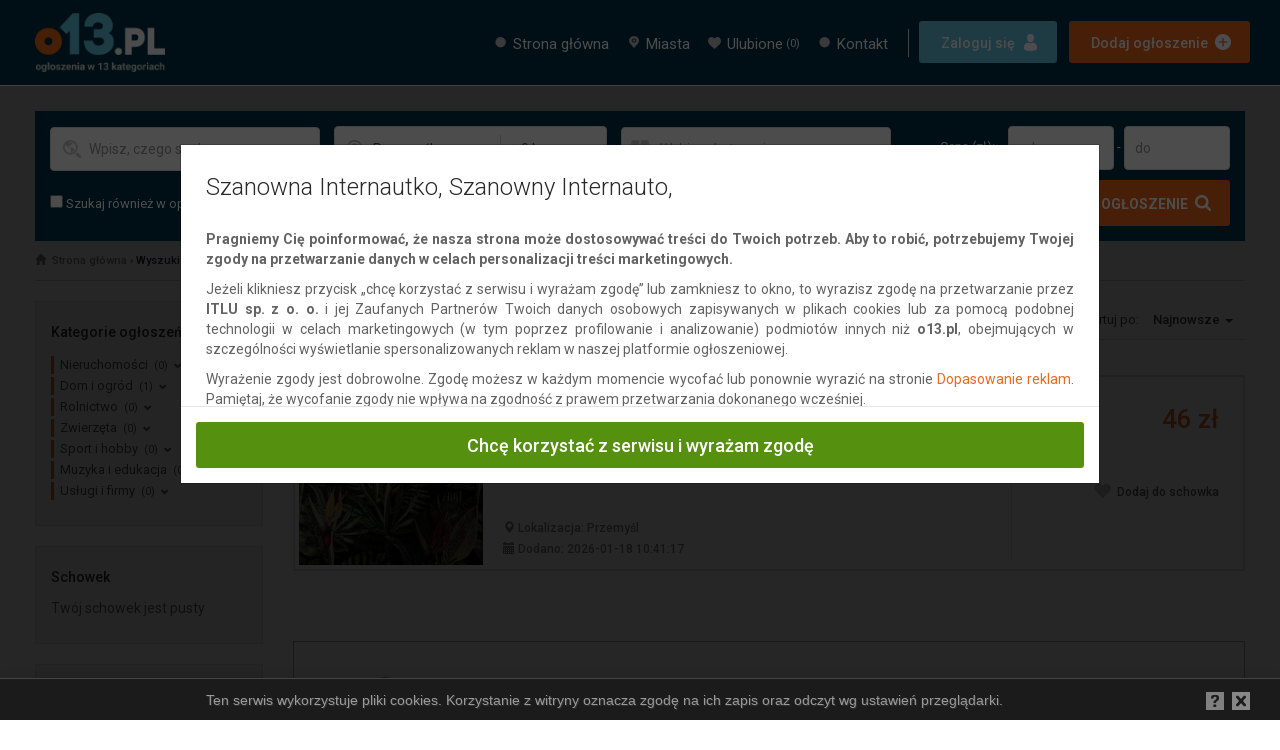

--- FILE ---
content_type: text/html; charset=UTF-8
request_url: https://www.o13.pl/ogloszenia/przemysl
body_size: 11257
content:
<!DOCTYPE html>
<html lang="pl">
<head>

<meta charset="utf-8" />
<meta name="viewport" content="width=device-width, initial-scale=1" />

	        
        <meta http-equiv="X-UA-Compatible" content="IE=edge" />

        <meta name="keywords" content="Przemyśl" />
        <meta name="description" content="Lokalna giełda - ogłoszenia z Przemyśl. Kupuj i sprzedawaj rzeczy używane i nowe na naszej tablicy. Dodaj za darmo swoje ogłoszenie w jednej z wielu kategorii w Przemyśl." />
        <meta name="robots" content="index,follow" />

		
        <title>Ogłoszenia Przemyśl</title>

		
		<link rel="alternate" hreflang="pl" href="https://www.o13.pl/ogloszenia/przemysl" />
		<link rel="alternate" hreflang="en" href="https://www.o13.pl/en/ogloszenia/przemysl" />
		<link rel="alternate" hreflang="de" href="https://www.o13.pl/de/ogloszenia/przemysl" />
		<link rel="alternate" hreflang="x-default" href="https://www.o13.pl/en/ogloszenia/przemysl" />
		<link rel="canonical" href="https://www.o13.pl/ogloszenia/przemysl"/>
		
        
		<meta property="og:title" content="Ogłoszenia Przemyśl"/>
		<meta property="og:url" content="https://www.o13.pl/ogloszenia/przemysl"/>		<meta property="og:description" content="Lokalna giełda - ogłoszenia z Przemyśl. Kupuj i sprzedawaj rzeczy używane i nowe na naszej tablicy. Dodaj za darmo swoje ogłoszenie w jednej z wielu kategorii w Przemyśl."/>
		<meta property="og:type"   content="website" />

				<meta property="og:image" content="https://www.o13.pl/templates/website/images/og.jpg" />
		<meta property="og:image:width" content="500" />
		<meta property="og:image:height" content="278" />
		
				
		<meta name="viewport" content="width=device-width, initial-scale=1, maximum-scale=1, user-scalable=no"/>
		
		<link rel="alternate" type="application/rss+xml" title="RSS" href="https://www.o13.pl/rss?search_category=&amp;search_city=przemysl" />		
		<link rel="apple-touch-icon" sizes="57x57" href="https://www.o13.pl/favicon/apple-icon-57x57.png">
		<link rel="apple-touch-icon" sizes="60x60" href="https://www.o13.pl/favicon/apple-icon-60x60.png">
		<link rel="apple-touch-icon" sizes="72x72" href="https://www.o13.pl/favicon/apple-icon-72x72.png">
		<link rel="apple-touch-icon" sizes="76x76" href="https://www.o13.pl/favicon/apple-icon-76x76.png">
		<link rel="apple-touch-icon" sizes="114x114" href="https://www.o13.pl/favicon/apple-icon-114x114.png">
		<link rel="apple-touch-icon" sizes="120x120" href="https://www.o13.pl/favicon/apple-icon-120x120.png">
		<link rel="apple-touch-icon" sizes="144x144" href="https://www.o13.pl/favicon/apple-icon-144x144.png">
		<link rel="apple-touch-icon" sizes="152x152" href="https://www.o13.pl/favicon/apple-icon-152x152.png">
		<link rel="apple-touch-icon" sizes="180x180" href="https://www.o13.pl/favicon/apple-icon-180x180.png">
		<link rel="icon" type="image/png" sizes="192x192"  href="https://www.o13.pl/favicon/android-icon-192x192.png">
		<link rel="icon" type="image/png" sizes="32x32" href="https://www.o13.pl/favicon/favicon-32x32.png">
		<link rel="icon" type="image/png" sizes="96x96" href="https://www.o13.pl/favicon/favicon-96x96.png">
		<link rel="icon" type="image/png" sizes="16x16" href="https://www.o13.pl/favicon/favicon-16x16.png">
		<meta name="msapplication-TileColor" content="#2a2a42">
		<meta name="msapplication-TileImage" content="https://www.o13.pl/favicon/ms-icon-144x144.png">
		<meta name="theme-color" content="#2a2a42">

<link rel="stylesheet" type="text/css" href="https://www.o13.pl/templates/website/bootstrap/css/bootstrap.min.css" />


<link href="https://www.o13.pl/templates/website/css/style.css" rel="stylesheet" type="text/css" />
        

	<script src="https://www.o13.pl/templates/website/js/jquery-1.12.4.min.js"></script><script src="https://www.o13.pl/templates/website/js/jquery.touchSwipe.min.js"></script>
<script>
var appUrl = 'https://www.o13.pl/';
var appDomain = 'o13.pl';
var lang_in_category_short = 'w kategorii';
var currentLang = 'pl';
var isAdminArea = false;
</script>

<script src="https://www.o13.pl/templates/website/bootstrap/js/bootstrap.min.js"></script>

<script src="https://www.o13.pl/include/js/grid-column-carousel/GridColumnCarousel.js" async></script>
<link rel="stylesheet" href="https://www.o13.pl/include/js/grid-column-carousel/GridColumnCarousel.min.css" />







<script src="https://www.o13.pl/include/js/jquery-jcarousel/jquery.jcarousel.js" async></script>


<script src="https://www.o13.pl/include/js/awesomplete/awesomplete.min.js"></script>
<link rel="stylesheet" href="https://www.o13.pl/include/js/awesomplete/awesomplete.css" />







<script src="//www.google.com/recaptcha/api.js?onload=CaptchaCallback&render=explicit" async defer></script>
<script>
	var CaptchaCallback = function() {
	$('.g-recaptcha, .g-recaptcha-multiple').each(function(index, el) {
		var sitekey = $(this).attr('data-sitekey');
		grecaptcha.render(el, {'sitekey' : sitekey});
	});
	}
</script>



</head>

<body class=" tpl-schema-search module-announcement">

	

	<nav class="navbar navbar-default navbar-fixed-top">
  <div class="container">
    <div class="navbar-header" style="display:flex; align-items:center">
	<a href="https://www.o13.pl/" class="navbar-brand"><img src="https://www.o13.pl/templates/website/images/logo.png" class="img-responsive" alt="Ogłoszenia Przemyśl" title="Ogłoszenia Przemyśl" style="max-height:60px"/></a>      <div style="flex-grow:1"><button type="button" class="navbar-toggle collapsed" data-toggle="collapse" data-target="#navbar-collapse-1" aria-expanded="false">
        <span class="sr-only">Menu</span>
        <span class="icon-bar"></span>
        <span class="icon-bar"></span>
        <span class="icon-bar"></span>
      </button>
      <div class="grey-action-buttons pull-right hidden-md hidden-lg">
	             <a href="https://www.o13.pl/users/login.html"><img src="https://www.o13.pl/templates/website/images/buttons/grey-user.png" alt="Zaloguj się" /></a>	      
	              <a href="https://www.o13.pl/ogloszenia/dodaj.html"><img src="https://www.o13.pl/templates/website/images/buttons/grey-plus.png" alt="Dodaj" /></a>
      </div>
      </div>
	  
    </div>

    <div class="collapse navbar-collapse" id="navbar-collapse-1">
      <div class="nav navbar-nav navbar-right hidden-xs hidden-sm">
	            <a href="https://www.o13.pl/users/login.html" class="btn btn-blue btn-img btn-img-user" data-toggle="modal" data-target="#loginModal" data-remote="false">Zaloguj się</a>
	            <a href="https://www.o13.pl/ogloszenia/dodaj.html" class="btn btn-orange btn-img btn-img-plus hidden-sm hidden-md">Dodaj ogłoszenie</a>
        <a href="https://www.o13.pl/ogloszenia/dodaj.html" class="btn btn-orange btn-img btn-img-plus hidden-xs hidden-lg">Dodaj</a>
      </div>
            <ul class="nav navbar-nav navbar-menu navbar-right">
      	

		
						<li>
			<a href="https://www.o13.pl/" class="img-before menu-point">Strona główna</a>
			
				
			</li>
					
						<li>
			<a href="https://www.o13.pl/miasta.html" class="img-before menu-marker">Miasta</a>
			
				
			</li>
					
						<li>
			<a href="https://www.o13.pl/schowek.html" class="img-before menu-heart">Ulubione<small> (<span data-clipboard-counter="true">0</span>)</small></a>
			
				
			</li>
					
						<li>
			<a href="https://www.o13.pl/kontakt.html" class="img-before menu-point">Kontakt</a>
			
				
			</li>
									<li class="hidden-sm hidden-md hidden-lg"><a href="https://www.o13.pl/users/login.html" class="img-before menu-user">Zaloguj się</a></li>
				<li class="hidden-sm hidden-md hidden-lg"><a href="https://www.o13.pl/ogloszenia/dodaj.html" class="img-before menu-add menu-highlighted">Dodaj ogłoszenie</a></li>
	
      </ul>
    </div><!-- /.navbar-collapse -->
  </div><!-- /.container-fluid -->
</nav>

	<div class="search-basic-outer hidden-sm hidden-md hidden-lg">
		<div class="container container-search-belt-small">

	<div class="search-belt search-belt-small">

		<form class="form-inline" action="https://www.o13.pl/search.html" method="GET">

			<input type="hidden" name="search_category" value="" />

			<div class="form-group form-group-phrase">
				<label for="form_control_input_phrase"></label>
				<input type="text" class="form-control form-control-with-icon input-phrase" id="form_control_input_phrase" name="search_text" value="" placeholder="Wpisz, czego szukasz..." data-list=".search-belt-small .listForPhrase" />
				<button class="btn btn-link" type="button" data-reset>&times;</button>
				<datalist class="listForPhrase">
				</datalist>
			</div>
			
		
			<div class="form-group form-group-city">
				<div class="input-group">
					<label for="form_control_input_city"></label>
					<input type="text" class="form-control form-control-with-icon input-city" id="form_control_input_city" name="search_city" value="Przemyśl" placeholder="Wpisz miejscowość..." data-list="#searchCitiesList" />
					<button class="btn btn-link" type="button" data-reset>&times;</button>
					<span class="sep"></span>
					<label for="form_control_select_disatnce"></label>
					<select name="search_distance" class="form-control select-distance" id="form_control_select_disatnce">
						<option value="">+ 0 km</option>
						<option value="2">+ 2 km</option>
						<option value="5">+ 5 km</option>
						<option value="10">+ 10 km</option>
						<option value="15">+ 15 km</option>
						<option value="30">+ 30 km</option>										
						<option value="50">+ 50 km</option>
						<option value="75">+ 75 km</option>
						<option value="100">+ 100 km</option>
						<option value="150">+ 150 km</option>
					</select>
					
				</div>
				<div class="full-cities-in-search">
		<ul class="full-cities-in-search-list">
		<li data-val="" data-whole-country="true"><span>Cała Polska</span></li>
					<li>
				<span>dolnośląskie</span>&emsp;<span class="
glyphicon glyphicon-triangle-right small pull-right"></span>
				<ul>
					<li class="with-city-icon" data-val="dolnośląskie" data-only-state="2"><span>całe dolnośląskie</span></li>
																																	<li class="with-city-icon"><span>Wrocław</span></li>																																																																																																																																																										<li class="with-city-icon"><span>Legnica</span></li>																																																																																																																																																																																																											
				</ul>
			</li>
					<li>
				<span>kujawsko-pomorskie</span>&emsp;<span class="
glyphicon glyphicon-triangle-right small pull-right"></span>
				<ul>
					<li class="with-city-icon" data-val="kujawsko-pomorskie" data-only-state="4"><span>całe kujawsko-pomorskie</span></li>
																																																																																																																																																																																<li class="with-city-icon"><span>Inowrocław</span></li>																																																																																																																									<li class="with-city-icon"><span>Toruń</span></li>																																																																																													
				</ul>
			</li>
					<li>
				<span>lubelskie</span>&emsp;<span class="
glyphicon glyphicon-triangle-right small pull-right"></span>
				<ul>
					<li class="with-city-icon" data-val="lubelskie" data-only-state="6"><span>całe lubelskie</span></li>
																																																							<li class="with-city-icon"><span>Lublin</span></li>																																																																																																																																																																																																																																																																																																																																															
				</ul>
			</li>
					<li>
				<span>lubuskie</span>&emsp;<span class="
glyphicon glyphicon-triangle-right small pull-right"></span>
				<ul>
					<li class="with-city-icon" data-val="lubuskie" data-only-state="8"><span>całe lubuskie</span></li>
																																																																																																																																																																																																																																																																																																																				<li class="with-city-icon"><span>Zielona Góra</span></li>																																																																																		
				</ul>
			</li>
					<li>
				<span>łódzkie</span>&emsp;<span class="
glyphicon glyphicon-triangle-right small pull-right"></span>
				<ul>
					<li class="with-city-icon" data-val="łódzkie" data-only-state="10"><span>całe łódzkie</span></li>
																																																																																																																																															<li class="with-city-icon"><span>Łódź</span></li>																																																																																																																																																																																																																																																							
				</ul>
			</li>
					<li>
				<span>małopolskie</span>&emsp;<span class="
glyphicon glyphicon-triangle-right small pull-right"></span>
				<ul>
					<li class="with-city-icon" data-val="małopolskie" data-only-state="12"><span>całe małopolskie</span></li>
																																																																																																			<li class="with-city-icon"><span>Kraków</span></li>											<li class="with-city-icon"><span>Gródek Nad Dunajcem</span></li>																																																																																																																																																																																																																																																																																								
				</ul>
			</li>
					<li>
				<span>mazowieckie</span>&emsp;<span class="
glyphicon glyphicon-triangle-right small pull-right"></span>
				<ul>
					<li class="with-city-icon" data-val="mazowieckie" data-only-state="14"><span>całe mazowieckie</span></li>
											<li class="with-city-icon"><span>Warszawa</span></li>																																	<li class="with-city-icon"><span>Siedlce</span></li>																																												<li class="with-city-icon"><span>Ząbki</span></li>																																																																																																																																																																																																																																																													<li class="with-city-icon"><span>Ożarów Mazowiecki</span></li>											<li class="with-city-icon"><span>Mińsk Mazowiecki</span></li>																						<li class="with-city-icon"><span>Piaseczno</span></li>											<li class="with-city-icon"><span>Legionowo</span></li>					
				</ul>
			</li>
					<li>
				<span>opolskie</span>&emsp;<span class="
glyphicon glyphicon-triangle-right small pull-right"></span>
				<ul>
					<li class="with-city-icon" data-val="opolskie" data-only-state="16"><span>całe opolskie</span></li>
																																																																																																																																																																																																																												<li class="with-city-icon"><span>Nysa</span></li>																																																																																																														<li class="with-city-icon"><span>Opole</span></li>																																																												
				</ul>
			</li>
					<li>
				<span>podkarpackie</span>&emsp;<span class="
glyphicon glyphicon-triangle-right small pull-right"></span>
				<ul>
					<li class="with-city-icon" data-val="podkarpackie" data-only-state="18"><span>całe podkarpackie</span></li>
																																																																																																																																																																					<li class="with-city-icon"><span>Rzeszów</span></li>																																																																		<li class="with-city-icon"><span>Przemyśl</span></li>																																																																																																																																																															
				</ul>
			</li>
					<li>
				<span>podlaskie</span>&emsp;<span class="
glyphicon glyphicon-triangle-right small pull-right"></span>
				<ul>
					<li class="with-city-icon" data-val="podlaskie" data-only-state="20"><span>całe podlaskie</span></li>
																																																																													<li class="with-city-icon"><span>Białystok</span></li>																																																																													<li class="with-city-icon"><span>Łomża</span></li>																																																																																																																																				<li class="with-city-icon"><span>Augustów</span></li>																																																																																																								
				</ul>
			</li>
					<li>
				<span>pomorskie</span>&emsp;<span class="
glyphicon glyphicon-triangle-right small pull-right"></span>
				<ul>
					<li class="with-city-icon" data-val="pomorskie" data-only-state="22"><span>całe pomorskie</span></li>
																																																																																																																																																																																																																																																																								<li class="with-city-icon"><span>Gdynia</span></li>																																																																																																			<li class="with-city-icon"><span>Gdańsk</span></li>																											
				</ul>
			</li>
					<li>
				<span>śląskie</span>&emsp;<span class="
glyphicon glyphicon-triangle-right small pull-right"></span>
				<ul>
					<li class="with-city-icon" data-val="śląskie" data-only-state="24"><span>całe śląskie</span></li>
																																																																																																																									<li class="with-city-icon"><span>Porąbka</span></li>																																																																																																																																																										<li class="with-city-icon"><span>Katowice</span></li>																																																																																																																			
				</ul>
			</li>
					<li>
				<span>świętokrzyskie</span>&emsp;<span class="
glyphicon glyphicon-triangle-right small pull-right"></span>
				<ul>
					<li class="with-city-icon" data-val="świętokrzyskie" data-only-state="26"><span>całe świętokrzyskie</span></li>
																																																																																																																																																																																																																																																		<li class="with-city-icon"><span>Końskie</span></li>																																																																																																																																																				
				</ul>
			</li>
					<li>
				<span>warmińsko-mazurskie</span>&emsp;<span class="
glyphicon glyphicon-triangle-right small pull-right"></span>
				<ul>
					<li class="with-city-icon" data-val="warmińsko-mazurskie" data-only-state="28"><span>całe warmińsko-mazurskie</span></li>
																																																																																																																																																																																																																																																													<li class="with-city-icon"><span>Elbląg</span></li>																																																																																																																																									
				</ul>
			</li>
					<li>
				<span>wielkopolskie</span>&emsp;<span class="
glyphicon glyphicon-triangle-right small pull-right"></span>
				<ul>
					<li class="with-city-icon" data-val="wielkopolskie" data-only-state="30"><span>całe wielkopolskie</span></li>
																																																																																																																																				<li class="with-city-icon"><span>Poznań</span></li>																																																																		<li class="with-city-icon"><span>Środa Wielkopolska</span></li>																																																																																																																									<li class="with-city-icon"><span>Wyrzysk</span></li>																																																																							
				</ul>
			</li>
					<li>
				<span>zachodniopomorskie</span>&emsp;<span class="
glyphicon glyphicon-triangle-right small pull-right"></span>
				<ul>
					<li class="with-city-icon" data-val="zachodniopomorskie" data-only-state="32"><span>całe zachodniopomorskie</span></li>
																						<li class="with-city-icon"><span>Szczecin</span></li>																																												<li class="with-city-icon"><span>Mielno</span></li>																																																																																																																																															<li class="with-city-icon"><span>Koszalin</span></li>																																																																																																																																																																																					
				</ul>
			</li>
		
	</ul>
</div>
			</div>

			<div class="clearfix visible-sm-block"></div>

			<div class="form-group advanced-search-link-group">
				<a href="https://www.o13.pl/search.html#show">Wyszukiwanie zaawansowane</a>
			</div>

			<button type="submit" class="hidden-xs btn btn-orange btn-img btn-img-search pull-right-lg pull-right-md text-uppercase">Wyszukaj ogłoszenie</button>
			<button type="submit" class="hidden-sm hidden-md hidden-lg btn btn-orange btn-img btn-img-search text-uppercase">Wyszukaj</button>

			<div class="clearfix"></div>

		</form>

	</div>

</div>
	</div>
	<div class="search-advanced-outer hidden-xs">
		<div class="container search-belt-advanced-container">

	<div class="search-belt search-belt-advanced">

		<form class="form-inline" action="https://www.o13.pl/search.html" method="GET">

			<input type="hidden" name="search_category" value="" />

			<div class="form-group form-group-phrase"><label for="form_control_input_phrase"></label><input type="text" class="form-control form-control-with-icon input-phrase" id="form_control_input_phrase" name="search_text" value="" placeholder="Wpisz, czego szukasz..." data-list=".search-belt-advanced .listForPhrase" /><button class="btn btn-link" type="button" data-reset>&times;</button><datalist class="listForPhrase"></datalist></div><div class="form-group form-group-city"><div class="input-group"><label for="form_control_input_city"></label><input type="text" class="form-control form-control-with-icon input-city" id="form_control_input_city" name="search_city" value="Przemyśl" placeholder="Wpisz miejscowość..." data-list="#searchCitiesList" /><button class="btn btn-link" type="button" data-reset>&times;</button><span class="sep"></span><label for="form_control_select_disatnce"></label><select name="search_distance" class="form-control select-distance" id="form_control_select_disatnce"><option value="">+ 0 km</option><option value="2">+ 2 km</option><option value="5">+ 5 km</option><option value="10">+ 10 km</option><option value="15">+ 15 km</option><option value="30">+ 30 km</option><option value="50">+ 50 km</option><option value="75">+ 75 km</option><option value="100">+ 100 km</option><option value="150">+ 150 km</option></select></div><div class="full-cities-in-search">
		<ul class="full-cities-in-search-list">
		<li data-val="" data-whole-country="true"><span>Cała Polska</span></li>
					<li>
				<span>dolnośląskie</span>&emsp;<span class="
glyphicon glyphicon-triangle-right small pull-right"></span>
				<ul>
					<li class="with-city-icon" data-val="dolnośląskie" data-only-state="2"><span>całe dolnośląskie</span></li>
																																	<li class="with-city-icon"><span>Wrocław</span></li>																																																																																																																																																										<li class="with-city-icon"><span>Legnica</span></li>																																																																																																																																																																																																											
				</ul>
			</li>
					<li>
				<span>kujawsko-pomorskie</span>&emsp;<span class="
glyphicon glyphicon-triangle-right small pull-right"></span>
				<ul>
					<li class="with-city-icon" data-val="kujawsko-pomorskie" data-only-state="4"><span>całe kujawsko-pomorskie</span></li>
																																																																																																																																																																																<li class="with-city-icon"><span>Inowrocław</span></li>																																																																																																																									<li class="with-city-icon"><span>Toruń</span></li>																																																																																													
				</ul>
			</li>
					<li>
				<span>lubelskie</span>&emsp;<span class="
glyphicon glyphicon-triangle-right small pull-right"></span>
				<ul>
					<li class="with-city-icon" data-val="lubelskie" data-only-state="6"><span>całe lubelskie</span></li>
																																																							<li class="with-city-icon"><span>Lublin</span></li>																																																																																																																																																																																																																																																																																																																																															
				</ul>
			</li>
					<li>
				<span>lubuskie</span>&emsp;<span class="
glyphicon glyphicon-triangle-right small pull-right"></span>
				<ul>
					<li class="with-city-icon" data-val="lubuskie" data-only-state="8"><span>całe lubuskie</span></li>
																																																																																																																																																																																																																																																																																																																				<li class="with-city-icon"><span>Zielona Góra</span></li>																																																																																		
				</ul>
			</li>
					<li>
				<span>łódzkie</span>&emsp;<span class="
glyphicon glyphicon-triangle-right small pull-right"></span>
				<ul>
					<li class="with-city-icon" data-val="łódzkie" data-only-state="10"><span>całe łódzkie</span></li>
																																																																																																																																															<li class="with-city-icon"><span>Łódź</span></li>																																																																																																																																																																																																																																																							
				</ul>
			</li>
					<li>
				<span>małopolskie</span>&emsp;<span class="
glyphicon glyphicon-triangle-right small pull-right"></span>
				<ul>
					<li class="with-city-icon" data-val="małopolskie" data-only-state="12"><span>całe małopolskie</span></li>
																																																																																																			<li class="with-city-icon"><span>Kraków</span></li>											<li class="with-city-icon"><span>Gródek Nad Dunajcem</span></li>																																																																																																																																																																																																																																																																																								
				</ul>
			</li>
					<li>
				<span>mazowieckie</span>&emsp;<span class="
glyphicon glyphicon-triangle-right small pull-right"></span>
				<ul>
					<li class="with-city-icon" data-val="mazowieckie" data-only-state="14"><span>całe mazowieckie</span></li>
											<li class="with-city-icon"><span>Warszawa</span></li>																																	<li class="with-city-icon"><span>Siedlce</span></li>																																												<li class="with-city-icon"><span>Ząbki</span></li>																																																																																																																																																																																																																																																													<li class="with-city-icon"><span>Ożarów Mazowiecki</span></li>											<li class="with-city-icon"><span>Mińsk Mazowiecki</span></li>																						<li class="with-city-icon"><span>Piaseczno</span></li>											<li class="with-city-icon"><span>Legionowo</span></li>					
				</ul>
			</li>
					<li>
				<span>opolskie</span>&emsp;<span class="
glyphicon glyphicon-triangle-right small pull-right"></span>
				<ul>
					<li class="with-city-icon" data-val="opolskie" data-only-state="16"><span>całe opolskie</span></li>
																																																																																																																																																																																																																												<li class="with-city-icon"><span>Nysa</span></li>																																																																																																														<li class="with-city-icon"><span>Opole</span></li>																																																												
				</ul>
			</li>
					<li>
				<span>podkarpackie</span>&emsp;<span class="
glyphicon glyphicon-triangle-right small pull-right"></span>
				<ul>
					<li class="with-city-icon" data-val="podkarpackie" data-only-state="18"><span>całe podkarpackie</span></li>
																																																																																																																																																																					<li class="with-city-icon"><span>Rzeszów</span></li>																																																																		<li class="with-city-icon"><span>Przemyśl</span></li>																																																																																																																																																															
				</ul>
			</li>
					<li>
				<span>podlaskie</span>&emsp;<span class="
glyphicon glyphicon-triangle-right small pull-right"></span>
				<ul>
					<li class="with-city-icon" data-val="podlaskie" data-only-state="20"><span>całe podlaskie</span></li>
																																																																													<li class="with-city-icon"><span>Białystok</span></li>																																																																													<li class="with-city-icon"><span>Łomża</span></li>																																																																																																																																				<li class="with-city-icon"><span>Augustów</span></li>																																																																																																								
				</ul>
			</li>
					<li>
				<span>pomorskie</span>&emsp;<span class="
glyphicon glyphicon-triangle-right small pull-right"></span>
				<ul>
					<li class="with-city-icon" data-val="pomorskie" data-only-state="22"><span>całe pomorskie</span></li>
																																																																																																																																																																																																																																																																								<li class="with-city-icon"><span>Gdynia</span></li>																																																																																																			<li class="with-city-icon"><span>Gdańsk</span></li>																											
				</ul>
			</li>
					<li>
				<span>śląskie</span>&emsp;<span class="
glyphicon glyphicon-triangle-right small pull-right"></span>
				<ul>
					<li class="with-city-icon" data-val="śląskie" data-only-state="24"><span>całe śląskie</span></li>
																																																																																																																									<li class="with-city-icon"><span>Porąbka</span></li>																																																																																																																																																										<li class="with-city-icon"><span>Katowice</span></li>																																																																																																																			
				</ul>
			</li>
					<li>
				<span>świętokrzyskie</span>&emsp;<span class="
glyphicon glyphicon-triangle-right small pull-right"></span>
				<ul>
					<li class="with-city-icon" data-val="świętokrzyskie" data-only-state="26"><span>całe świętokrzyskie</span></li>
																																																																																																																																																																																																																																																		<li class="with-city-icon"><span>Końskie</span></li>																																																																																																																																																				
				</ul>
			</li>
					<li>
				<span>warmińsko-mazurskie</span>&emsp;<span class="
glyphicon glyphicon-triangle-right small pull-right"></span>
				<ul>
					<li class="with-city-icon" data-val="warmińsko-mazurskie" data-only-state="28"><span>całe warmińsko-mazurskie</span></li>
																																																																																																																																																																																																																																																													<li class="with-city-icon"><span>Elbląg</span></li>																																																																																																																																									
				</ul>
			</li>
					<li>
				<span>wielkopolskie</span>&emsp;<span class="
glyphicon glyphicon-triangle-right small pull-right"></span>
				<ul>
					<li class="with-city-icon" data-val="wielkopolskie" data-only-state="30"><span>całe wielkopolskie</span></li>
																																																																																																																																				<li class="with-city-icon"><span>Poznań</span></li>																																																																		<li class="with-city-icon"><span>Środa Wielkopolska</span></li>																																																																																																																									<li class="with-city-icon"><span>Wyrzysk</span></li>																																																																							
				</ul>
			</li>
					<li>
				<span>zachodniopomorskie</span>&emsp;<span class="
glyphicon glyphicon-triangle-right small pull-right"></span>
				<ul>
					<li class="with-city-icon" data-val="zachodniopomorskie" data-only-state="32"><span>całe zachodniopomorskie</span></li>
																						<li class="with-city-icon"><span>Szczecin</span></li>																																												<li class="with-city-icon"><span>Mielno</span></li>																																																																																																																																															<li class="with-city-icon"><span>Koszalin</span></li>																																																																																																																																																																																					
				</ul>
			</li>
		
	</ul>
</div></div><div class="form-group form-group-category"><input type="text" class="form-control form-control-with-icon input-category awesomplete" name="search_category_label" value="" placeholder="Wybierz kategorię..." data-list="#categoriesList" /><div class="full-categories-in-search hidden-xs hidden-sm"><!-- bigger -->
	<ul class="full-categories-in-search-list">
					<li class="with-icon">
				<span class="category-li-icon"><img src="https://www.o13.pl/userfiles/categories/1597753526.png" alt="Motoryzacja" /></span>&nbsp;<span data-id="1045">Motoryzacja</span>&emsp;<span class="
glyphicon glyphicon-triangle-right small"></span>
				<ul>
											<li>
							<span data-id="1089">Samochody osobowe</span>
							
						</li>
											<li>
							<span data-id="1086">Motocykle i skutery</span>
							
						</li>
											<li>
							<span data-id="1090">Dostawcze i ciężarowe</span>
							
						</li>
											<li>
							<span data-id="1256">Przyczepy i Pojazdy użytkowe</span>
							
						</li>
											<li>
							<span data-id="1085">Części samochodowe</span>
							
						</li>
											<li>
							<span data-id="1257">Części motocyklowe</span>
							
						</li>
											<li>
							<span data-id="1258">Opony i felgi</span>
							
						</li>
											<li>
							<span data-id="1259">Car audio</span>
							
						</li>
											<li>
							<span data-id="1087">Pojazdy zabytkowe</span>
							
						</li>
											<li>
							<span data-id="1260">Pozostała motoryzacja</span>
							
						</li>
					
				</ul>
			</li>
					<li class="with-icon">
				<span class="category-li-icon"><img src="https://www.o13.pl/userfiles/categories/1597753635.png" alt="Nieruchomości" /></span>&nbsp;<span data-id="1047">Nieruchomości</span>&emsp;<span class="
glyphicon glyphicon-triangle-right small"></span>
				<ul>
											<li>
							<span data-id="1215">Mieszkania</span>
							
						</li>
											<li>
							<span data-id="1216">Domy</span>
							
						</li>
											<li>
							<span data-id="1111">Działki</span>
							
						</li>
											<li>
							<span data-id="1110">Lokal/biuro</span>
							
						</li>
											<li>
							<span data-id="1109">Parking/garaż</span>
							
						</li>
											<li>
							<span data-id="1261">Noclegi</span>
							
						</li>
											<li>
							<span data-id="1262">Stancje/pokoje</span>
							
						</li>
											<li>
							<span data-id="1263">Hale/magazyny</span>
							
						</li>
											<li>
							<span data-id="1112">Pozostałe nieruchomości</span>
							
						</li>
					
				</ul>
			</li>
					<li class="with-icon">
				<span class="category-li-icon"><img src="https://www.o13.pl/userfiles/categories/1519763118.png" alt="Dom i ogród" /></span>&nbsp;<span data-id="1049">Dom i ogród</span>&emsp;<span class="
glyphicon glyphicon-triangle-right small"></span>
				<ul>
											<li>
							<span data-id="1069">Meble</span>
							
						</li>
											<li>
							<span data-id="1070">Narzędzia</span>
							
						</li>
											<li>
							<span data-id="1071">Ogród</span>
							
						</li>
											<li>
							<span data-id="1072">Usługi</span>
							
						</li>
											<li>
							<span data-id="1073">Wyposażenie wnętrz</span>
							
						</li>
											<li>
							<span data-id="1264">Zdrowie</span>
							
						</li>
											<li>
							<span data-id="1265">Materiały budowlane</span>
							
						</li>
											<li>
							<span data-id="1266">Ogrzewanie</span>
							
						</li>
											<li>
							<span data-id="1074">Pozostałe dom i ogród</span>
							
						</li>
					
				</ul>
			</li>
					<li class="with-icon">
				<span class="category-li-icon"><img src="https://www.o13.pl/userfiles/categories/1519763504.png" alt="Elektronika" /></span>&nbsp;<span data-id="1052">Elektronika</span>&emsp;<span class="
glyphicon glyphicon-triangle-right small"></span>
				<ul>
											<li>
							<span data-id="1131">Sprzęt AGD</span>
							
						</li>
											<li>
							<span data-id="1278">Telefony komórkowe</span>
							
						</li>
											<li>
							<span data-id="1279">Tablety</span>
							
						</li>
											<li>
							<span data-id="1280">Sprzęt video</span>
							
						</li>
											<li>
							<span data-id="1281">Sprzęt audio</span>
							
						</li>
											<li>
							<span data-id="1282">Akcesoria telefoniczne</span>
							
						</li>
											<li>
							<span data-id="1283">Telewizory</span>
							
						</li>
											<li>
							<span data-id="1284">Fotografia</span>
							
						</li>
											<li>
							<span data-id="1285">Komputery</span>
							
						</li>
											<li>
							<span data-id="1286">Gry i konsole</span>
							
						</li>
											<li>
							<span data-id="1287">Pozostała elektronika</span>
							
						</li>
					
				</ul>
			</li>
					<li class="with-icon">
				<span class="category-li-icon"><img src="https://www.o13.pl/userfiles/categories/1519763576.png" alt="Moda" /></span>&nbsp;<span data-id="1184">Moda</span>&emsp;<span class="
glyphicon glyphicon-triangle-right small"></span>
				<ul>
											<li>
							<span data-id="1210">Ubrania</span>
							
						</li>
											<li>
							<span data-id="1306">Odzież ciążowa</span>
							
						</li>
											<li>
							<span data-id="1307">Torebki</span>
							
						</li>
											<li>
							<span data-id="1308">Kosmetyki i perfumy</span>
							
						</li>
											<li>
							<span data-id="1309">Buty</span>
							
						</li>
											<li>
							<span data-id="1310">Dodatki</span>
							
						</li>
											<li>
							<span data-id="1311">Zegarki</span>
							
						</li>
											<li>
							<span data-id="1312">Bielizna</span>
							
						</li>
											<li>
							<span data-id="1313">Biżuteria</span>
							
						</li>
											<li>
							<span data-id="1314">Pozostała moda</span>
							
						</li>
					
				</ul>
			</li>
					<li class="with-icon">
				<span class="category-li-icon"><img src="https://www.o13.pl/userfiles/categories/1519763602.png" alt="Rolnictwo" /></span>&nbsp;<span data-id="1185">Rolnictwo</span>&emsp;<span class="
glyphicon glyphicon-triangle-right small"></span>
				<ul>
											<li>
							<span data-id="1315">Ciągniki</span>
							
						</li>
											<li>
							<span data-id="1316">Części do maszyn rolniczych</span>
							
						</li>
											<li>
							<span data-id="1317">Produkty rolne</span>
							
						</li>
											<li>
							<span data-id="1318">Ryneczek</span>
							
						</li>
											<li>
							<span data-id="1319">Maszyny rolnicze</span>
							
						</li>
											<li>
							<span data-id="1320">Opony rolnicze</span>
							
						</li>
											<li>
							<span data-id="1321">Giełda zwierząt</span>
							
						</li>
											<li>
							<span data-id="1322">Przyczepy</span>
							
						</li>
											<li>
							<span data-id="1323">Pozostałe rolnicze</span>
							
						</li>
					
				</ul>
			</li>
					<li class="with-icon">
				<span class="category-li-icon"><img src="https://www.o13.pl/userfiles/categories/1519764322.png" alt="Zwierzęta" /></span>&nbsp;<span data-id="1059">Zwierzęta</span>&emsp;<span class="
glyphicon glyphicon-triangle-right small"></span>
				<ul>
											<li>
							<span data-id="1324">Psy</span>
							
						</li>
											<li>
							<span data-id="1325">Koty</span>
							
						</li>
											<li>
							<span data-id="1326">Gryzonie i króliki</span>
							
						</li>
											<li>
							<span data-id="1327">Akwarystyka</span>
							
						</li>
											<li>
							<span data-id="1328">Konie</span>
							
						</li>
											<li>
							<span data-id="1329">Ptaki</span>
							
						</li>
											<li>
							<span data-id="1330">Zaginione i znalezione</span>
							
						</li>
											<li>
							<span data-id="1331">Akcesoria dla zwierząt</span>
							
						</li>
											<li>
							<span data-id="1332">Pozostałe zwierzęta</span>
							
						</li>
					
				</ul>
			</li>
					<li class="with-icon">
				<span class="category-li-icon"><img src="https://www.o13.pl/userfiles/categories/1519764293.png" alt="Dla dzieci" /></span>&nbsp;<span data-id="1051">Dla dzieci</span>&emsp;<span class="
glyphicon glyphicon-triangle-right small"></span>
				<ul>
											<li>
							<span data-id="1075">Odzież dziecięca</span>
							
						</li>
											<li>
							<span data-id="1076">Usługi</span>
							
						</li>
											<li>
							<span data-id="1077">Wózki i foteliki</span>
							
						</li>
											<li>
							<span data-id="1078">Zabawki</span>
							
						</li>
											<li>
							<span data-id="1079">Pozostałe</span>
							
						</li>
					
				</ul>
			</li>
					<li class="with-icon">
				<span class="category-li-icon"><img src="https://www.o13.pl/userfiles/categories/1519763645.png" alt="Sport i hobby" /></span>&nbsp;<span data-id="1056">Sport i hobby</span>&emsp;<span class="
glyphicon glyphicon-triangle-right small"></span>
				<ul>
											<li>
							<span data-id="1333">Bilety</span>
							
						</li>
											<li>
							<span data-id="1334">Fitness</span>
							
						</li>
											<li>
							<span data-id="1335">Obuwie sportowe</span>
							
						</li>
											<li>
							<span data-id="1336">Kolekcje</span>
							
						</li>
											<li>
							<span data-id="1337">Sporty zimowe</span>
							
						</li>
											<li>
							<span data-id="1338">Sporty wodne</span>
							
						</li>
											<li>
							<span data-id="1339">Militaria</span>
							
						</li>
											<li>
							<span data-id="1340">Wędkarstwo</span>
							
						</li>
											<li>
							<span data-id="1341">Odzież sportowa</span>
							
						</li>
											<li>
							<span data-id="1342">Rowery</span>
							
						</li>
											<li>
							<span data-id="1343">Turystyka</span>
							
						</li>
											<li>
							<span data-id="1344">Akcesoria jeździeckie</span>
							
						</li>
											<li>
							<span data-id="1345">Pozostałe sport i hobby</span>
							
						</li>
					
				</ul>
			</li>
					<li class="with-icon">
				<span class="category-li-icon"><img src="https://www.o13.pl/userfiles/categories/1519763671.png" alt="Muzyka i edukacja" /></span>&nbsp;<span data-id="1057">Muzyka i edukacja</span>&emsp;<span class="
glyphicon glyphicon-triangle-right small"></span>
				<ul>
											<li>
							<span data-id="1093">Instrumenty</span>
							
						</li>
											<li>
							<span data-id="1346">Ksiązki</span>
							
						</li>
											<li>
							<span data-id="1347">Filmy</span>
							
						</li>
											<li>
							<span data-id="1348">Sprzęt muzyczny</span>
							
						</li>
											<li>
							<span data-id="1349">Materiały językowe</span>
							
						</li>
											<li>
							<span data-id="1350">Muzyka</span>
							
						</li>
											<li>
							<span data-id="1098">Pozostałe muzyka i edukacja</span>
							
						</li>
					
				</ul>
			</li>
					<li class="with-icon">
				<span class="category-li-icon"><img src="https://www.o13.pl/userfiles/categories/1519763717.png" alt="Usługi i firmy" /></span>&nbsp;<span data-id="1053">Usługi i firmy</span>&emsp;<span class="
glyphicon glyphicon-triangle-right small"></span>
				<ul>
											<li>
							<span data-id="1016">Skrypty</span>
							
						</li>
											<li>
							<span data-id="1136">Remontowo-budowlane</span>
							
						</li>
											<li>
							<span data-id="1137">Doradztwo</span>
							
						</li>
											<li>
							<span data-id="1138">Detektywistyczne</span>
							
						</li>
											<li>
							<span data-id="1139">Florystyka-Dekoracje</span>
							
						</li>
											<li>
							<span data-id="1140">Gastronomiczne</span>
							
						</li>
											<li>
							<span data-id="1141">Księgowo-finansowe</span>
							
						</li>
											<li>
							<span data-id="1142">Poligrafia i Reklama</span>
							
						</li>
											<li>
							<span data-id="1143">Prawne i Windykacyjne</span>
							
						</li>
											<li>
							<span data-id="1144">Transportowe</span>
							
						</li>
											<li>
							<span data-id="1145">Farmaceutyka</span>
							
						</li>
											<li>
							<span data-id="1146">Pozostałe</span>
							
						</li>
											<li>
							<span data-id="1189">Skrypty PHP</span>
							
						</li>
					
				</ul>
			</li>
					<li class="with-icon">
				<span class="category-li-icon"><img src="https://www.o13.pl/userfiles/categories/1519763785.png" alt="Oddam / zamienię" /></span>&nbsp;<span data-id="1187">Oddam / zamienię</span>&emsp;<span class="
glyphicon glyphicon-triangle-right small"></span>
				<ul>
					
				</ul>
			</li>
					<li class="with-icon">
				<span class="category-li-icon"><img src="https://www.o13.pl/userfiles/categories/1597754838.png" alt="Pozostałe" /></span>&nbsp;<span data-id="1362">Pozostałe</span>&emsp;<span class="
glyphicon glyphicon-triangle-right small"></span>
				<ul>
											<li>
							<span data-id="1186">Ślub i wesele</span>
							
						</li>
					
				</ul>
			</li>
		
	</ul>
</div>


<div class="full-categories-in-search hidden-md hidden-lg"><!-- smaller -->
	<ul class="full-categories-in-search-list">
					<li class="with-icon">
				<span class="category-li-icon"><img src="https://www.o13.pl/userfiles/categories/1597753526.png" alt="Motoryzacja" /></span><span data-id="1045">Motoryzacja</span>&emsp;<span class="
glyphicon glyphicon-triangle-right small"></span>
			</li>
					<li class="with-icon">
				<span class="category-li-icon"><img src="https://www.o13.pl/userfiles/categories/1597753635.png" alt="Nieruchomości" /></span><span data-id="1047">Nieruchomości</span>&emsp;<span class="
glyphicon glyphicon-triangle-right small"></span>
			</li>
					<li class="with-icon">
				<span class="category-li-icon"><img src="https://www.o13.pl/userfiles/categories/1519763118.png" alt="Dom i ogród" /></span><span data-id="1049">Dom i ogród</span>&emsp;<span class="
glyphicon glyphicon-triangle-right small"></span>
			</li>
					<li class="with-icon">
				<span class="category-li-icon"><img src="https://www.o13.pl/userfiles/categories/1519763504.png" alt="Elektronika" /></span><span data-id="1052">Elektronika</span>&emsp;<span class="
glyphicon glyphicon-triangle-right small"></span>
			</li>
					<li class="with-icon">
				<span class="category-li-icon"><img src="https://www.o13.pl/userfiles/categories/1519763576.png" alt="Moda" /></span><span data-id="1184">Moda</span>&emsp;<span class="
glyphicon glyphicon-triangle-right small"></span>
			</li>
					<li class="with-icon">
				<span class="category-li-icon"><img src="https://www.o13.pl/userfiles/categories/1519763602.png" alt="Rolnictwo" /></span><span data-id="1185">Rolnictwo</span>&emsp;<span class="
glyphicon glyphicon-triangle-right small"></span>
			</li>
					<li class="with-icon">
				<span class="category-li-icon"><img src="https://www.o13.pl/userfiles/categories/1519764322.png" alt="Zwierzęta" /></span><span data-id="1059">Zwierzęta</span>&emsp;<span class="
glyphicon glyphicon-triangle-right small"></span>
			</li>
					<li class="with-icon">
				<span class="category-li-icon"><img src="https://www.o13.pl/userfiles/categories/1519764293.png" alt="Dla dzieci" /></span><span data-id="1051">Dla dzieci</span>&emsp;<span class="
glyphicon glyphicon-triangle-right small"></span>
			</li>
					<li class="with-icon">
				<span class="category-li-icon"><img src="https://www.o13.pl/userfiles/categories/1519763645.png" alt="Sport i hobby" /></span><span data-id="1056">Sport i hobby</span>&emsp;<span class="
glyphicon glyphicon-triangle-right small"></span>
			</li>
					<li class="with-icon">
				<span class="category-li-icon"><img src="https://www.o13.pl/userfiles/categories/1519763671.png" alt="Muzyka i edukacja" /></span><span data-id="1057">Muzyka i edukacja</span>&emsp;<span class="
glyphicon glyphicon-triangle-right small"></span>
			</li>
					<li class="with-icon">
				<span class="category-li-icon"><img src="https://www.o13.pl/userfiles/categories/1519763717.png" alt="Usługi i firmy" /></span><span data-id="1053">Usługi i firmy</span>&emsp;<span class="
glyphicon glyphicon-triangle-right small"></span>
			</li>
					<li class="with-icon">
				<span class="category-li-icon"><img src="https://www.o13.pl/userfiles/categories/1519763785.png" alt="Oddam / zamienię" /></span><span data-id="1187">Oddam / zamienię</span>&emsp;<span class="
glyphicon glyphicon-triangle-right small"></span>
			</li>
					<li class="with-icon">
				<span class="category-li-icon"><img src="https://www.o13.pl/userfiles/categories/1597754838.png" alt="Pozostałe" /></span><span data-id="1362">Pozostałe</span>&emsp;<span class="
glyphicon glyphicon-triangle-right small"></span>
			</li>
		
			</ul>
</div></div><div class="form-group form-group-price pull-right-md pull-right-lg"><span>Cena (zł):&emsp;</span><br class="hidden-sm hidden-md hidden-lg" /><input type="number" min="0" class="form-control input-price input-price-from" name="search_cost_from" value="" placeholder="od" data-list="#pricesList" data-minchars="0" /><span class="visible-label visible-label-input-from form-control">od <span class="value"></span><button class="btn btn-default" type="button" data-reset>&times;</button></span><span class="from-to-sep">&nbsp;-&nbsp;</span><input type="number" min="0" class="form-control input-price input-price-to" name="search_cost_to" value="" placeholder="do" data-list="#pricesList" data-minchars="0" /><span class="visible-label visible-label-input-to form-control">do <span class="value"></span><button class="btn btn-default" type="button" data-reset>&times;</button></span><div class="clearfix"></div></div><div class="clearfix"></div>
			
			
			<div class="clearfix break"></div>

			<div class="form-group hidden-xs">
				<label><input type="checkbox" name="search_in_desc" value="true"  /> Szukaj również w opisach</label>
			</div>

			<div class="form-group hidden-xs">
				<label><input type="checkbox" name="search_only_photo" value="true" /> Pokazuj tylko oferty ze zdjęciem</label>
			</div>

			<div class="form-group reset-all-outer visibility-hidden-before-load">
				<a href="#resetAll" class="reset-search-fields hidden">&times;&nbsp;Wyczyść filtry</a>
			</div>

			
			<div class="form-group advanced-search-link-group hidden-sm hidden-md hidden-lg visibility-hidden-before-load">
				<a href="#filters" class="btn btn-yellow">rozwiń filtry</a>
			</div>
			
			<button type="submit" class="hidden-xs hidden-sm btn btn-orange btn-img btn-img-search text-uppercase">Wyszukaj ogłoszenie</button>
			<button type="submit" class="hidden-md hidden-lg btn btn-orange btn-img btn-img-search text-uppercase">Wyszukaj</button>
			
			<div class="clearfix"></div>
		
		</form>

	</div>

</div>


	</div>

<div class="breadcrumbs breadcrumbs-count-2">
	<div class="container">
		<div class="breadcrumb">
						<a class="main" href="https://www.o13.pl/"><span class="glyphicon glyphicon-home"></span><span class="hidden-xs">&nbsp;&nbsp;Strona główna</span></a> &rsaquo;&nbsp;<a  href="https://www.o13.pl/#">Wyszukiwanie ogłoszenia</a>
		</div>
	</div>
</div>



	
<div class="container search-page-main-container">

	

	<div class="row">

		<div class="col-md-9d5 col-md-push-2d5">
		
			<div class="search-heading-outer">
				<div class="row row-padding-5">
					<div class="col-lg-3 col-md-4 col-sm-5">
						<h1 class="heading text-center-xs">
													Ogłoszenia <strong>Przemyśl</strong>
												</h1>
					</div>
					<div class="col-lg-9 col-md-8 col-sm-7">
												<ul class="nav nav-tabs nav-company-links pull-left-not-xs text-center-xs">
														<li role="presentation" class="active"><a href="https://www.o13.pl/ogloszenia/przemysl">Wszystkie</a></li>
														<li role="presentation"><a href="https://www.o13.pl/ogloszenia/przemysl?from=person"><i class="fas fa-user"></i> Prywatne</a></li>
														<li role="presentation"><a href="https://www.o13.pl/ogloszenia/przemysl?from=company"><i class="far fa-building"></i> Firmowe</a></li>
							
						</ul>
												<ul class="nav nav-tabs nav-sort-links pull-right-not-xs text-center-xs">
							<li role="presentation"><span>Sortuj po:</span></li>
																							<li role="presentation" class="dropdown">
									<a class="dropdown-toggle" data-toggle="dropdown" href="#" role="button" aria-haspopup="true" aria-expanded="false">Najnowsze <span class="caret"></span></a>
									<ul class="dropdown-menu">
																				<li role="presentation"><a href="https://www.o13.pl/ogloszenia/przemysl?sort=newest">Najnowsze</a></li>
																				<li role="presentation"><a href="https://www.o13.pl/ogloszenia/przemysl?sort=cost_asc">Najtańsze</a></li>
																				<li role="presentation"><a href="https://www.o13.pl/ogloszenia/przemysl?sort=cost_desc">Najdroższe</a></li>
										
									</ul>
								</li>
																																													
						</ul>
					</div>
				</div>
				
			</div>
		
			<div class="announcements-list">

								<div class="single-announcement">
					<div class="row">

						<div class="col-lg-9 col-md-9 col-sm-9 col-with-title">
						
							<div class="row row-padding-5">
							
								<div class="col-lg-3 col-md-4 col-sm-4">
							
									<a href="https://www.o13.pl/ogloszenie-tkanina-obiciowa-tapicerska-strelicja-4992/" class="img-link"><img src="https://www.o13.pl/userfiles/announcement/thumbs/4992-tkanina-obiciowa-tapicerska-strelicja-2.jpg" alt="Tkanina obiciowa, tapicerska, Strelicja" title="Tkanina obiciowa, tapicerska, Strelicja" class="img-responsive center-block announcement-icon" /></a>
								
								</div>
							
								<div class="col-lg-9 col-md-8 col-sm-8 col-after-img">

									<h2 class="announcement-title"><a href="https://www.o13.pl/ogloszenie-tkanina-obiciowa-tapicerska-strelicja-4992/">Tkanina obiciowa, tapicerska, Strelicja</a></h2>
									
									<div class="announcement-list-meta hidden-xs">
										<a href="https://www.o13.pl/dom-i-ogrod/meble/">Meble</a>  <span class="type">&rsaquo; Sprzedam</span>									</div>
		
									<div class="announcement-info">
										<span><span class="glyphicon glyphicon-map-marker"></span>&nbsp;Lokalizacja: Przemyśl</span><br />
										<span><span class="glyphicon glyphicon-calendar"></span>&nbsp;Dodano: 2026-01-18 10:41:17</span>
									</div>
								
								</div>
							
							</div>

						</div>
						
						<div class="col-lg-3 col-md-3 col-sm-3 col-with-price">
							<div class="row row-padding-5">
								<div class="col-sm-12 col-xs-6 text-right text-left-xs">
																		<span class="price"> 46 zł</span>																	</div>
																<div class="col-sm-12 col-xs-6 text-right">
									<a href="#clipboard" class="add-to-clipboard-link " data-ident="A18AQFrB8QZ00b84K71o"><span class="hidden-xs hidden-sm"><span class="glyphicon glyphicon-heart heart"></span>&nbsp;&nbsp;</span>Dodaj do schowka<span class="hidden-lg hidden-md">&nbsp;&nbsp;<span class="glyphicon glyphicon-heart heart"></span></span></a>
								</div>
															</div>
						</div>

					</div>
				</div>
								

			</div>

			<div class="pagination-outer text-center"></div>

			

							<div class="newsletter-box">

	<div class="row row-padding-5">
	
		<div class="col-sm-3 col-md-3 col-lg-2 text-center hidden-xs">
			<img src="https://www.o13.pl/templates/website/images/icons/bell.png" alt="newsletter" class="img-responsive center-block" />
		</div>
	
		<div class="col-sm-9 col-md-9 col-lg-10">
			<div class="row row-padding-5">
				<div class="col-xs-3 text-center hidden-sm hidden-md hidden-lg">
					<img src="https://www.o13.pl/templates/website/images/icons/bell.png" alt="newsletter" class="img-responsive center-block" />
				</div>
				<div class="col-xs-9 col-sm-12"><h3 class="box-title">Powiadomimy Cię na e-mail o <strong>nowych podobnych ofertach</strong></h3></div>
			</div>
			<form method="POST" action="https://www.o13.pl/newsletter/add.html">
				<div class="row row-padding-5 row-no-padding-xs">
					<div class="col-xs-7 col-sm-9 col-md-8 col-lg-9">
						<input class="form-control" type="email" id="newsletterInput" name="newsletter_email" placeholder="Wpisz adres e-mail" required />
					</div>
					<div class="col-xs-5 col-sm-3 col-md-4 col-lg-3">
						<button type="submit" class="btn btn-green full-width text-center">Powiadamiaj</button>
					</div>
				</div>
			</form>
			<div class="small-text">
				Podany adres e-mail wykorzystamy do dostarczenia wybranych powiadomień o nowych ogłoszeniach. Wpisując e-mail potwierdzasz że zapoznałeś/aś się i akceptujesz Regulamin, a także Politykę Prywatności, zawierającą postanowienia informujące o fakcie i zakresie przetwarzania danych osobowych przez ITLU sp. z o. o..
			</div>
		</div>
	
	</div>

</div>
						
			
			

		</div>

		<div class="col-md-2d5 col-md-pull-9d5 search-page-sidebar">

			<div class="panel panel-grey">
				<div class="panel-heading">Kategorie ogłoszeń</div>
				<div class="panel-content">
					<div class="side-categories">

												<ul id="category" class="list-unstyled">
														<li>
								<a href="https://www.o13.pl/nieruchomosci/">
								<span class="name">Nieruchomości</span>
								<small>&nbsp;(0)</small></a>
								&nbsp;<span class="categories-toggle action-show glyphicon glyphicon-chevron-down collapse"></span><span class="categories-toggle action-hide glyphicon glyphicon-chevron-up collapse"></span>								<ul class="collapse list-unstyled">
																		<li><a href="https://www.o13.pl/nieruchomosci/mieszkania/"><span class="glyphicon glyphicon-play triangle"></span> Mieszkania<small>&nbsp;(0)</small></a></li>
																		<li><a href="https://www.o13.pl/nieruchomosci/noclegi/"><span class="glyphicon glyphicon-play triangle"></span> Noclegi<small>&nbsp;(0)</small></a></li>
																		<li><a href="https://www.o13.pl/nieruchomosci/stancje-pokoje/"><span class="glyphicon glyphicon-play triangle"></span> Stancje/pokoje<small>&nbsp;(0)</small></a></li>
									
								</ul>
							</li>
														<li>
								<a href="https://www.o13.pl/dom-i-ogrod/">
								<span class="name">Dom i ogród</span>
								<small>&nbsp;(1)</small></a>
								&nbsp;<span class="categories-toggle action-show glyphicon glyphicon-chevron-down collapse"></span><span class="categories-toggle action-hide glyphicon glyphicon-chevron-up collapse"></span>								<ul class="collapse list-unstyled">
																		<li><a href="https://www.o13.pl/dom-i-ogrod/meble/"><span class="glyphicon glyphicon-play triangle"></span> Meble<small>&nbsp;(1)</small></a></li>
																		<li><a href="https://www.o13.pl/dom-i-ogrod/uslugi/"><span class="glyphicon glyphicon-play triangle"></span> Usługi<small>&nbsp;(0)</small></a></li>
																		<li><a href="https://www.o13.pl/dom-i-ogrod/wyposazenie-wnetrz/"><span class="glyphicon glyphicon-play triangle"></span> Wyposażenie wnętrz<small>&nbsp;(0)</small></a></li>
																		<li><a href="https://www.o13.pl/dom-i-ogrod/materialy-budowlane/"><span class="glyphicon glyphicon-play triangle"></span> Materiały budowlane<small>&nbsp;(0)</small></a></li>
																		<li><a href="https://www.o13.pl/dom-i-ogrod/pozostale-dom-i-ogrod/"><span class="glyphicon glyphicon-play triangle"></span> Pozostałe dom i ogród<small>&nbsp;(0)</small></a></li>
									
								</ul>
							</li>
														<li>
								<a href="https://www.o13.pl/rolnictwo/">
								<span class="name">Rolnictwo</span>
								<small>&nbsp;(0)</small></a>
								&nbsp;<span class="categories-toggle action-show glyphicon glyphicon-chevron-down collapse"></span><span class="categories-toggle action-hide glyphicon glyphicon-chevron-up collapse"></span>								<ul class="collapse list-unstyled">
																		<li><a href="https://www.o13.pl/rolnictwo/pozostale-rolnicze/"><span class="glyphicon glyphicon-play triangle"></span> Pozostałe rolnicze<small>&nbsp;(0)</small></a></li>
									
								</ul>
							</li>
														<li>
								<a href="https://www.o13.pl/zwierzeta/">
								<span class="name">Zwierzęta</span>
								<small>&nbsp;(0)</small></a>
								&nbsp;<span class="categories-toggle action-show glyphicon glyphicon-chevron-down collapse"></span><span class="categories-toggle action-hide glyphicon glyphicon-chevron-up collapse"></span>								<ul class="collapse list-unstyled">
																		<li><a href="https://www.o13.pl/zwierzeta/psy/"><span class="glyphicon glyphicon-play triangle"></span> Psy<small>&nbsp;(0)</small></a></li>
									
								</ul>
							</li>
														<li>
								<a href="https://www.o13.pl/sport-i-hobby/">
								<span class="name">Sport i hobby</span>
								<small>&nbsp;(0)</small></a>
								&nbsp;<span class="categories-toggle action-show glyphicon glyphicon-chevron-down collapse"></span><span class="categories-toggle action-hide glyphicon glyphicon-chevron-up collapse"></span>								<ul class="collapse list-unstyled">
																		<li><a href="https://www.o13.pl/sport-i-hobby/kolekcje/"><span class="glyphicon glyphicon-play triangle"></span> Kolekcje<small>&nbsp;(0)</small></a></li>
																		<li><a href="https://www.o13.pl/sport-i-hobby/militaria/"><span class="glyphicon glyphicon-play triangle"></span> Militaria<small>&nbsp;(0)</small></a></li>
																		<li><a href="https://www.o13.pl/sport-i-hobby/turystyka/"><span class="glyphicon glyphicon-play triangle"></span> Turystyka<small>&nbsp;(0)</small></a></li>
									
								</ul>
							</li>
														<li>
								<a href="https://www.o13.pl/muzyka-i-edukacja/">
								<span class="name">Muzyka i edukacja</span>
								<small>&nbsp;(0)</small></a>
								&nbsp;<span class="categories-toggle action-show glyphicon glyphicon-chevron-down collapse"></span><span class="categories-toggle action-hide glyphicon glyphicon-chevron-up collapse"></span>								<ul class="collapse list-unstyled">
																		<li><a href="https://www.o13.pl/muzyka-i-edukacja/pozostale-muzyka-i-edukacja/"><span class="glyphicon glyphicon-play triangle"></span> Pozostałe muzyka i edukacja<small>&nbsp;(0)</small></a></li>
									
								</ul>
							</li>
														<li>
								<a href="https://www.o13.pl/uslugi-i-firmy/">
								<span class="name">Usługi i firmy</span>
								<small>&nbsp;(0)</small></a>
								&nbsp;<span class="categories-toggle action-show glyphicon glyphicon-chevron-down collapse"></span><span class="categories-toggle action-hide glyphicon glyphicon-chevron-up collapse"></span>								<ul class="collapse list-unstyled">
																		<li><a href="https://www.o13.pl/uslugi-i-firmy/remontowo-budowlane/"><span class="glyphicon glyphicon-play triangle"></span> Remontowo-budowlane<small>&nbsp;(0)</small></a></li>
																		<li><a href="https://www.o13.pl/uslugi-i-firmy/doradztwo/"><span class="glyphicon glyphicon-play triangle"></span> Doradztwo<small>&nbsp;(0)</small></a></li>
																		<li><a href="https://www.o13.pl/uslugi-i-firmy/ksiegowo-finansowe/"><span class="glyphicon glyphicon-play triangle"></span> Księgowo-finansowe<small>&nbsp;(0)</small></a></li>
																		<li><a href="https://www.o13.pl/uslugi-i-firmy/poligrafia-i-reklama/"><span class="glyphicon glyphicon-play triangle"></span> Poligrafia i Reklama<small>&nbsp;(0)</small></a></li>
																		<li><a href="https://www.o13.pl/uslugi-i-firmy/transportowe/"><span class="glyphicon glyphicon-play triangle"></span> Transportowe<small>&nbsp;(0)</small></a></li>
																		<li><a href="https://www.o13.pl/uslugi-i-firmy/pozostale/"><span class="glyphicon glyphicon-play triangle"></span> Pozostałe<small>&nbsp;(0)</small></a></li>
									
								</ul>
							</li>
							
						</ul>

					</div>
				</div>
			</div>
			
			

						<div class="panel panel-grey">
				<div class="panel-heading">Schowek</div>
				<div class="panel-content">
					<div class="side-clipboard" id="clipboardSmallView">
						<!-- clipboard by JS -->
					</div>
				</div>
			</div>
			
			<div class="panel panel-grey">
				<div class="panel-heading">Szukaj po tagach</div>
				<div class="panel-content">
					<div class="side-tags">
						<a class="tag03" href="https://www.o13.pl/ogloszenia/bialystok">Białystok</a><a class="tag01" href="https://www.o13.pl/ogloszenia/opole">Opole</a><a class="tag03" href="https://www.o13.pl/ogloszenia/siedlce">Siedlce</a><a class="tag03" href="https://www.o13.pl/ogloszenia/szczecin">Szczecin</a><a class="tag02" href="https://www.o13.pl/ogloszenia/wroclaw">Wrocław</a><a class="tag02" href="https://www.o13.pl/ogloszenia/wyrzysk">Wyrzysk</a><a class="tag02" href="https://www.o13.pl/ogloszenia/augustow">Augustów</a><a class="tag02" href="https://www.o13.pl/ogloszenia/porabka">Porąbka</a><a class="tag01" href="https://www.o13.pl/ogloszenia/torun">Toruń</a><a class="tag01" href="https://www.o13.pl/ogloszenia/rzeszow">Rzeszów</a>
					</div>
				</div>
			</div>

		</div>

	</div><!-- .row -> main row -->

</div><!-- .container -->

<footer class="site-footer">

	<div class="container">

		<div class="footer-top">

			<div class="row">

				<div class="col-lg-2 col-lg-push-10 col-md-3 col-md-push-9 col-sm-12 text-center">
					<ul class="social-icons list-inline">
																							</ul>
				</div>

				<div class="col-lg-10 col-lg-pull-2 col-md-9 col-md-pull-3 col-sm-12 text-left text-center-xs">
										<ul class="bottom-list list-inline">
																				<li><a href="https://www.o13.pl/rejestracja.html">Rejestracja konta</a></li>
																											<li><a href="https://www.o13.pl/regulamin.html">Regulamin</a></li>
																											<li><a href="https://www.o13.pl/polityka-prywatnosci.html">Polityka Prywatności i RODO</a></li>
																											<li><a href="https://www.o13.pl/zaufani-partnerzy.html">Zaufani Partnerzy</a></li>
																											<li><a href="https://www.o13.pl/kontakt.html">Kontakt</a></li>
													
					</ul>
									</div>

			</div>

		</div>

		
		
		<div class="footer-bottom">
			<div class="row">

				<div class="col-sm-7 col-md-9 text-left text-center-xs col-payment">
				
				</div>
				
				<div class="col-sm-5 col-md-3 text-right text-center-xs col-realization"> <a href="https://o13.pl"><img src="https://www.o13.pl/templates/website/images/logo.png" class="edios-logo" alt="Darmowe Ogłoszenia Lokalne - o13.pl" title="Darmowe Ogłoszenia Lokalne - o13.pl" style="max-height:60px"/></a></div>
				
				
			</div>
		</div>
		
	</div>
	
</footer>


<div class="modal rodo-modal fade" tabindex="-1" role="dialog" id="rodoModal">
	<div class="modal-dialog" role="document">
		<div class="modal-content">
			<div class="modal-header">
				<h4 class="modal-title text-left">Szanowna Internautko, Szanowny Internauto,</h4>
			</div>
			<div class="modal-body text-justify">
				<p><strong>Pragniemy Cię poinformować, że nasza strona może dostosowywać treści do Twoich potrzeb. Aby to robić, potrzebujemy Twojej zgody na przetwarzanie danych w celach personalizacji treści marketingowych.</strong></p>

<p>Jeżeli klikniesz przycisk &bdquo;chcę korzystać z serwisu i wyrażam zgodę&rdquo; lub zamkniesz to okno, to wyrazisz zgodę na przetwarzanie przez <strong>ITLU sp. z o. o.</strong> i jej Zaufanych Partner&oacute;w Twoich danych osobowych zapisywanych w plikach cookies lub za pomocą podobnej technologii w celach marketingowych (w tym poprzez profilowanie i analizowanie) podmiot&oacute;w innych niż <strong>o13.pl</strong>, obejmujących w szczeg&oacute;lności wyświetlanie spersonalizowanych reklam w naszej platformie ogłoszeniowej.</p>

<p>Wyrażenie zgody jest dobrowolne. Zgodę możesz w każdym momencie wycofać lub ponownie wyrazić na stronie&nbsp;<a href="https://www.o13.pl/dopasowanie-reklam.html">Dopasowanie reklam</a>. Pamiętaj, że wycofanie zgody nie wpływa na zgodność z prawem przetwarzania dokonanego wcześniej.</p>

<p>Więcej informacji związanych z przetwarzaniem danych osobowych znajdą Państwo w naszej <a href="https://www.o13.pl/polityka-prywatnosci.html">Polityce Prywatności</a>.</p>

<p>Podstawą prawną przetwarzania Państwa danych osobowych zawartych w plikach cookie w ww. celu, jest zgoda użytkownika na przetwarzanie danych osobowych wyrażona poprzez zaznaczanie powyższego okienka (art. 6 ust. 1 lit. a pltk).<br />
<br />
Użytkownikom przysługują następujące prawa: prawo żądania dostępu do swoich danych, prawo do ich sprostowania, prawo do usunięcia danych, prawo do ograniczenia przetwarzania oraz prawo do przenoszenia danych. Więcej informacji na temat przetwarzania Państwa danych osobowych, w tym przysługujących Państwu uprawnień, znajdziecie Państwo w naszej <a href="https://www.o13.pl/polityka-prywatnosci.html">Polityce Prywatności</a>.</p>

			</div>
			<div class="modal-footer text-center">
				<button type="button" class="btn btn-green btn-lg full-width">Chcę korzystać z serwisu i wyrażam zgodę</button>
			</div>
		</div><!-- /.modal-content -->
	</div><!-- /.modal-dialog -->
</div><!-- /.modal -->




<datalist id="pricesList">
		<option value="10">10 zł</option>
	<option value="100">100 zł</option>
	<option value="1000">1 000 zł</option>
	<option value="10000">10 000 zł</option>
	<option value="100000">100 000 zł</option>
	<option value="1000000">1 000 000 zł</option>
	</datalist>

<a href="#start" class="go-to-top text-center"><span class="square"><span class="glyphicon glyphicon-menu-up"></span></span><span class="text-uppercase">Do góry</span></a>

	<div class="modal login-modal fade" tabindex="-1" role="dialog" id="loginModal">
	<div class="modal-dialog" role="document">
		<div class="modal-content">
			<div class="modal-header">
				<button type="button" class="close" data-dismiss="modal" aria-label="Close"><span aria-hidden="true">&times;</span></button>
				<h4 class="modal-title text-center">Zaloguj się</h4>
			</div>
			<div class="modal-body">

				
				<form id="moduleUserRemember" action="https://www.o13.pl/users/login.html" method="post">
					<input type="hidden" name="user" value="true" />
					<input type="hidden" name="returnUrl" value="" />
					<div class="form-group">
						<input type="text" class="form-control required" name="user_login" id="user_login" placeholder="Adres e-mail lub login" />
					</div>
					<div class="form-group">
						<input type="password" class="form-control required" name="user_password" id="user_password" placeholder="Hasło" />
					</div>
					<div class="form-group">
						<div class="row">
							<div class="col-xs-6 text-left"><label class="remember-label"><input type="checkbox" name="user_remember" />&nbsp;Zapamiętaj mnie</label></div>					
							<div class="col-xs-6 text-right"><a href="https://www.o13.pl/users-przypomnienie-hasla.html" class="forgotten-password-link">Nie pamiętam hasła</a></div>					
						</div>
					</div>
					<div class="form-group">
						<button type="submit" class="btn btn-blue full-width text-center">Zaloguj się</button>
					</div>
					
				</form>
				
				<div class="register-link-outer text-center">Nie masz jeszcze konta? <a href="https://www.o13.pl/rejestracja.html">Zarejestruj się</a></div>

			</div>
		</div><!-- /.modal-content -->
	</div><!-- /.modal-dialog -->
</div><!-- /.modal -->


<datalist id="citiesList"></datalist>


<link href="https://www.o13.pl/templates/website/css/print.css" rel="stylesheet" media="print" type="text/css" />



<link rel="stylesheet" type="text/css" href="https://www.o13.pl/templates/website/fontawesome/css/fontawesome-all.min.css" />
<link href="https://fonts.googleapis.com/css?family=Roboto:100,100i,300,300i,400,400i,500,500i,700,700i,900,900i&amp;subset=latin-ext&amp;display=swap" rel="stylesheet" />
<script src="https://www.o13.pl/include/js/CookieAlert-latest.min.js" defer></script>

<script src="https://www.o13.pl/templates/website/js/scripts.js" defer></script>

<script src="https://www.o13.pl/templates/website/js/lightbox/js/lightbox.js" defer></script>

<script>(function(i,s,o,g,r,a,m){i['GoogleAnalyticsObject']=r;i[r]=i[r]||function(){(i[r].q=i[r].q||[]).push(arguments)},i[r].l=1*new Date();a=s.createElement(o),m=s.getElementsByTagName(o)[0];a.async=1;a.src=g;m.parentNode.insertBefore(a,m)})(window,document,'script','//www.google-analytics.com/analytics.js','ga');ga('create', 'UA-39730640-4', 'auto');ga('send', 'pageview');</script>
<script type="text/javascript">

var _userway_config = {
/* uncomment the following line to override default position*/
position: '5',
/* uncomment the following line to override default size (values: small, large)*/
size: 'small',
/* uncomment the following line to override default language (e.g., fr, de, es, he, nl, etc.)*/
language: 'pl',
/* uncomment the following line to override color set via widget (e.g., #053f67)*/
color: '#589214',
/* uncomment the following line to override type set via widget (1=person, 2=chair, 3=eye, 4=text)*/
type: '1',
/* uncomment the following lines to override the accessibility statement*/
/* statement_text: "Our Accessibility Statement", */
/* statement_url: "http://www.example.com/accessibility", */
/* uncomment the following line to override support on mobile devices*/
/* mobile: true, */

}
</script>
<script type="text/javascript" src="https://cdn.userway.org/widget.js"></script>

<script defer src="https://static.cloudflareinsights.com/beacon.min.js/vcd15cbe7772f49c399c6a5babf22c1241717689176015" integrity="sha512-ZpsOmlRQV6y907TI0dKBHq9Md29nnaEIPlkf84rnaERnq6zvWvPUqr2ft8M1aS28oN72PdrCzSjY4U6VaAw1EQ==" data-cf-beacon='{"version":"2024.11.0","token":"44e83da292154ec2a2b3f3300a1ca0dd","r":1,"server_timing":{"name":{"cfCacheStatus":true,"cfEdge":true,"cfExtPri":true,"cfL4":true,"cfOrigin":true,"cfSpeedBrain":true},"location_startswith":null}}' crossorigin="anonymous"></script>
</body>
</html>



--- FILE ---
content_type: text/css
request_url: https://www.o13.pl/templates/website/css/style.css
body_size: 24657
content:
/* previous in layout.css */
	
.clear { clear: both; }

.lead { font-size: 1.1em; line-height: 180%; }
.label-information { font-size: 14px; line-height: 1.3; padding: 10px 20px; background: #efefef; border: 1px solid silver; /*font-weight: bold; color: red;*/ }
.table-list { margin: 0 auto 0 auto; padding: 0; border-collapse: collapse; }
.table-list thead td { font-size: 1.1em; height: 35px; padding: 5px 10px; border-bottom: 1px solid silver; border-right: 1px solid silver; font-weight: bold; }
.table-list tbody tr:hover td { background: #efefef; }
.table-list thead td:last-of-type { border-right: none; }
.table-list tbody td { padding: 10px 10px; border-bottom: 1px solid silver; }
.table-list tfoot td { padding-top: 10px; }

a img { border: 0; }
img { margin: 0; border: 0;}

/* hr.line { width: 100%; height: 1px; border: none; background: silver; } */


/* .breakline { width: 480px; height: 15px; background: url('../images/news-breakline.png'); } */
.margintop { margin-top:-5px;}

.newsHeader { color: #0b9976; font-size: 10pt; }
.newsDate { color: #a5a5a5; font-size: 8pt; }
.newsText { color: #474747; font-size: 8pt; line-height: 12pt; }
.newsMore { color: #0b9976; margin: 0; padding: 0; font-weight: bold; font-size: 8pt; }

.marginTop10 { margin-top: 10px; }
.marginBottom5 { margin-bottom:5px; }
.inline { float: left; }
.Print { position: absolute; top: 0px; left: 340px; z-index:1; }
.returnLink { display: block; width: 100%; border-top: 1px solid #a5a5a5; padding-top: 10px; color: #0b9976; text-decoration: none; }

p.returnLink { display: block; width: 100%; border-top: 1px solid #a5a5a5; padding-top: 10px;  }
p.returnLink a { color: #0b9976; text-decoration: none; }

.message { display: none; }
.adsblock1 { margin-top:10px; width:200px; overflow:hidden; }
.adsblock4 { width: 900px; margin: 25px auto 0 auto; text-align: center; }

.payBlock { width: 100%; height: 112px; background: url('../images/payBlock.png') no-repeat;}
.payBlockSMS { width: 100%; height: 130px; background: url('../images/payBlockSMS.png') no-repeat;}
.payBlock .days,
.payBlockSMS .days { padding: 5px 0 0 0; margin: 0; color: #e5a302; font-weight: bold; font-size: 12pt; }
.payBlock .gratis,
.payBlockSMS .gratis { padding: 0; margin: 0; font-weight: normal; font-size: 10pt; }

/** TOP: Logo i tło **/

/* div#layoutMain { width: 995px; margin: 0 auto 0 auto; }
div#layoutMain div.top { width: 990px; height: 100px; position: relative; }
div#layoutMain div.top div.logo { width: 490px; height: 55px; position: absolute; top: 35px; left: 0px; }
div#layoutMain div.top div.images { position: absolute; top:0px; left: 520px; width: 200px; height: 100px; overflow: hidden; } */

/** TOP: Logowanie **/

/* div#layoutMain div.top div.login { width: 259px; height: 80px; position: absolute; top: 10px; left: 731px; }
div#layoutMain div.login a { font-size: 8pt; font-weight: bold; color: #0b9976; text-decoration: underline; }
div#layoutMain div.login .loginFormLeft { width: 217px; height: 50px; background: url('../images/loginFormLeft.png') no-repeat; float: left; }
div#layoutMain div.login .loginFormLeft input { color: #aebfd3; font-size: 8pt; margin-left: 25px; width: 180px; height: 16px; border: none; background: none; }
div#layoutMain div.login .loginFormLeft input.login { margin-top: 2px; }
div#layoutMain div.login .loginFormLeft input.password { margin-top: 2px; }
div#layoutMain div.login .loginFormRight { width: 42px; height: 50px; float: left; }
div#layoutMain div.login .loginFormRight .submit { border: none; cursor: pointer; width: 42px; height: 50px; background: url('../images/loginFormRight.png') no-repeat; }
div#layoutMain div.login .loggedFormLeft { width: 250px; height: 90px; background: url('../images/loggedFormLeft.png') no-repeat; position: relative; font-size: 8pt; color: #0b9976;}
div#layoutMain div.login .loggedFormLeft .welcome { position: absolute; top: 16px; left: 5px; text-align: right; width: 200px; }
div#layoutMain div.login .loggedFormLeft a.linkAccount { position: absolute; top: 40px; left: 30px; color: #0b9976; }
div#layoutMain div.login .loggedFormLeft a.linkAnnouncements { position: absolute; top: 40px; left: 114px; color: #0b9976; }
div#layoutMain div.login .loggedFormLeft a.linkLogout { position: absolute; top: 66px; left: 138px; color: #0b9976; } */

/** TOP: Menu **/

/* div#layoutMain div.menu { position: relative; display: block; }
div#layoutMain div.menu::before { content: ''; width: 680px; height: 100%; position: absolute; top: 0; left: 20px; background: url('../images/menu-bg.png') center center repeat-x; background-size: auto 100%; margin: 0; display: block; }

div#layoutMain div.menu > ul > li:not(.new-item) > a { color: transparent; font-size: 0; }
div#layoutMain div.menu { margin-top: 10px; }
div#layoutMain div.menu ul { display: block; width: 100%; height: 46px; margin: 0; padding: 0; }
div#layoutMain div.menu li { display: block; height: 46px; float: left; background: url('../images/menubar.png') top left; position: relative; font-family: 'Klavika', sans-serif; font-weight: 400; font-style: italic; }

div#layoutMain div.menu li.new-item { line-height: 46px; color: #FFF; text-shadow: 1px 1px 1px rgba(0,0,0,.15); font-size: 11.5pt; }
div#layoutMain div.menu li.new-item:not(:first-child) { background: #FFF; }
div#layoutMain div.menu li.new-item:first-child { border-left: none; }
div#layoutMain div.menu li.new-item:hover { color: #fed600; }
div#layoutMain div.menu li.new-item > a { display: block; border-left: 1px solid rgba(96, 146, 9, .5); border-radius: 0 0 3px 3px; color: inherit; padding: 0 24px; background: url('../images/menu-bg.png') center center repeat-x; background-size: auto 100%; }
div#layoutMain div.menu li.new-item:hover > a { background: url('../images/menu-bg-hover.png') center center repeat-x; }
div#layoutMain div.menu li.new-item:first-child a { border-radius: 4px 0 2px 4px }

div#layoutMain div.menu li a { display: block; height: 46px; }
div#layoutMain div.menu li.m1 { width: 138px; background-position: 0px 0px; }
div#layoutMain div.menu li.m1:hover { background-position: 0px 46px; }
div#layoutMain div.menu li.m2 { width: 118px; background-position: -138px 0px; }
div#layoutMain div.menu li.m2:hover { background-position: -138px 46px; }
div#layoutMain div.menu li.m3 { width: 83px; background-position: -256px 0px; }
div#layoutMain div.menu li.m3:hover { background-position: -256px 46px; }
div#layoutMain div.menu li.m4 { width: 115px; background-position: -339px 0px; }
div#layoutMain div.menu li.m4:hover { background-position: -339px 46px; }
div#layoutMain div.menu li.m5 { width: 114px; background-position: -454px 0px; }
div#layoutMain div.menu li.m5:hover { background-position: -454px 46px; }
div#layoutMain div.menu li.m6 { width: 166px; background-position: -568px 0px; }
div#layoutMain div.menu li.m6:hover { background-position: -568px 46px; }
div#layoutMain div.menu li.m7 { width: 300px; background-position: -690px 0px; float: right; color: transparent; }
div#layoutMain div.menu li.m7 a:hover::before { content: ''; display: block; width: 240px; height: 100%; position: absolute; right: 0; top: 0; background: url('../images/menubar.png') top left; background-position: right 46px; }
div#layoutMain div.menu ul li ul.submenu { 
	display: none; width: 200px; height: auto; list-style-type: none; 
	position: absolute; top: 47px; left: 0px; z-index: 3001; 
	padding: 0; margin: 0;
	line-height: 1.2;
}
div#layoutMain div.menu ul li:hover ul.submenu { display: block; }
div#layoutMain div.menu ul li ul.submenu li { 
	display: block; width: 200px; height: 25px; float: none; padding: 0; 
	margin:0; background: none; border: none; 
}
div#layoutMain div.menu ul li ul.submenu li a { 
	height: auto; padding: 4px 10px 4px 10px; margin-top:-2px;
	background: #609209; color: white; text-decoration: none;  
}
div#layoutMain div.menu ul li ul.submenu li:last-child a { 
	 -webkit-border-bottom-left-radius: 10px; -webkit-border-bottom-right-radius: 10px;
	 -moz-border-bottom-left-radius: 10px; -moz-border-bottom-right-radius: 10px;
	 -border-bottom-left-radius: 10px; -border-bottom-right-radius: 10px;
	 border-bottom-left-radius: 10px; border-bottom-right-radius: 10px;
	 padding-bottom: 5px;
}
div#layoutMain div.menu ul li ul.submenu li a:hover { background: #8fcc29; }

div#layoutMain div.path { width: 990px; height: 30px; padding: 10px 0; color: black; position: relative; z-index: 300; }
div#layoutMain div.path a { font-size: 9pt; color: #5d5d5d; position:relative; }
div#layoutMain div.path a.main { color: #0b9976; }
div#layoutMain div.path a .otherSubcats { min-width: 100%; width: auto; display: none; position: absolute; left: -9px; top: 100%; background: #FFF; border-radius: 0 0 5px 5px; border: 1px solid #D1D1D1; border-top: 0; padding: 2px 5px 0; margin: 0; list-style: none;}
div#layoutMain div.path a:hover .otherSubcats { display: block; }
div#layoutMain div.path a .otherSubcats li { padding: 2px; margin: 0; border-top: 1px solid #F1F1F1; white-space: nowrap; }
div#layoutMain div.path a .otherSubcats li:first-of-type { border: none; }
div#layoutMain div.path a .otherSubcats li a { font-size: 8pt; } */

/** CONTENT: Left **/

/* div#layoutMain div.left { width: 205px; float: left; }
div#layoutMain div.left div.small-block { 
	 margin: 0; padding: 0; padding: 5px; width: 195px; background: url('../images/blocks/small-middle.png') repeat-y;
}
div#layoutMain div.left .small-block { margin: 0; padding: 0; list-style-type: none; width: 205px; background: url('../images/blocks/small-middle.png') repeat-y; }
div#layoutMain div.left .small-block li a { width: 170px; display: block; color:#0b9472; }
div#layoutMain div.left .small-block li ul li a { width: 160px; display: block; padding-left: 5px; color: #7cb51d; } */
/**div#layoutMain div.left ul.small-block li.row1 { margin-left: 1px; padding:10px 10px; width: 180px; background: #ffffff url('../images/blocks/small-middle-bg.png') center no-repeat; }
div#layoutMain div.left ul.small-block li.row2 { border-top: 1px dotted #c6c6c6; border-bottom: 1px dotted #c6c6c6; margin-left: 1px; padding:10px 10px; width: 180px; background: #f7f7f7 url('../images/blocks/small-middle-bg.png') center no-repeat; }
div#layoutMain div.left ul.small-block li.open { background-image: url('../images/blocks/small-middle-bg-active.png'); background-position: top; background-repeat: no-repeat; }


div#layoutMain div.left ul.small-block li ul { display: block; list-style-type: none; margin:0; padding: 5px 0 5px 15px; }
div#layoutMain div.left ul.small-block li ul li { background-image: none; border-bottom: 1px solid #f2f2f2; padding: 6px 0;}
div#layoutMain div.left ul.small-block li ul li a { display: inline; padding-left: 5px; color: #7cb51d; }
div#layoutMain div.left ul.small-block li:last-child { border-bottom: none; }
**/

/* div#layoutMain div.right { width: 785px; margin-left: 5px; float: left; position: relative; }
div#layoutMain div.right div.search { width: 785px; height: 165px; background: url('../images/blocks/search.png') no-repeat; }
div#layoutMain div.right div.search form { position: relative; top: 50px; height: 90px; }
div#layoutMain div.right div.search form .inputs-group { position: relative; padding: 5px 0 0 5px; }
div#layoutMain div.right div.search form .checkbox-label { color: #FFF; font-weight: 400; width: 220px; display: inline-block; margin: 5px 0 10px 10px; }
div#layoutMain div.right div.search form input:not([type="checkbox"]) { position: absolute; background: transparent; color: white; font-size: 8pt; border: none; height: 15px; }
div#layoutMain div.right div.search form select { position: absolute; display: block; background: #4f9183; background-image:none; border: none; color: #ffffff; font-size: 8pt; }
div#layoutMain div.right div.search form input:not([type="submit"]):not([type="checkbox"]), div#layoutMain div.right div.search form select { position: static; background: #4F9183; border: 1px solid #9AC0B8; border-radius: 5px; padding: 5px 6px; margin: 5px 0 10px 10px; display: inline-block; }
div#layoutMain div.right div.search form input.submit { left: 730px; top: 18px; width:50px; height: 50px; cursor: pointer; color: transparent; font-size: 0; }
div#layoutMain div.right div.search form input.searchFraza { top: 11px; left: 16px; width: 204px;  }
div#layoutMain div.right div.search form input.searchMiasto { top: 11px; left: 252px; width: 206px;  }
div#layoutMain div.right div.search form select.searchType { top: 11px; left: 490px; width: 218px;  }
div#layoutMain div.right div.search form select.searchKategorie { top: 57px; left: 16px; width: 218px;  }
div#layoutMain div.right div.search form input.searchCenaOd { top: 57px; left: 252px; width: 88px;  }
div#layoutMain div.right div.search form input.searchCenaDo { top: 57px; left: 490px; width: 88px;  }

div#layoutMain div.right div.block-780-inside { width: 760px; padding: 5px 10px; overflow: hidden; background: url('../images/blocks/block-780-inside.png') repeat-y; } */

/** STOPKA **/

/* div#footer { width: 100%; margin: 20px 0 10px 0; border-top: 1px solid #d9d9d9; border-bottom: 1px solid #d9d9d9; padding: 10px 5px; }
div#footer .bottomMenu { float: left; }
div#footer .bottomMenu a { width: auto; padding: 0 10px; text-decoration: none; color: #a9a9a9; border-right: 1px solid #d9d9d9; }
div#footer .bottomMenu a:last-child { border-right: none; }
div#footer .shortcut { float: right; width: 50px; } */ /*background: url('../images/icon_up.png') no-repeat;*/

/** FORMULARZ KONTAKTOWY **/

/* div#layoutMain div.blockContact { width: 100%; background: url('/include/images/contact.jpg') top right no-repeat; }
div#layoutMain div.blockContact div.form { width: 70%; }
div#layoutMain div.blockContact div.contact { width: 100%; }
div#layoutMain div.blockContact form input[type=text],
div#layoutMain div.blockContact form textarea { width: 510px; color: #838383}
div#layoutMain div.blockContact form textarea { width: 512px; height: 80px; }

div.block172 { width: 172px; height: 172px; margin-right: 14px; position: relative; overflow: hidden; background: transparent; }
div.block172 .bg { position: absolute; width: 172px; height: 160px; top: 0; left: 0; z-index: 50; background: url('../images/thumb_bg.png') no-repeat; }
div.block172 img { width: 172px; height: 114px; }
div.block172 span { 
	width: 172px; height: 37px; background: url('../images/black_opacity.png');
	position: absolute; top: 68px; z-index: 50; display: block; color: white;
	font-size: 8pt; text-align: center; padding: 10px 0;
} 

div.block172 .thumbMore { 
	width: 162px; height: 35px; display: block; background: url('../images/thumb_more.png') no-repeat;
	padding: 8px 5px; text-align: center; text-decoration: none; color: white; z-index: 51; position: relative; margin-top:-2px;
}

div.block254 { width: 254px; float: left; background: url('../images/blocks/block-254-middle.png'); }
div.block254 .inside { width: 244px; padding: 5px 5px; }
div.block508 { width: 508px; float: left; background: url('../images/blocks/block-508-middle.png'); }
div.block508 .inside { width: 480px; padding: 5px 14px; }

.offerLeft { width: 350px;min-height:300px;padding:5px;float:left; overflow: hidden;}
.offerLeft[data-photos="1"] { margin-bottom: -20px; }

.offerName { margin-bottom: 5px; color: #e5a302; font-size: 14pt; font-family: Arial, Helvetica, sans-serif; font-weight: light; }
.offerCreateDate { color: #0b9472; font-size: 8pt; font-weight: lighter; }
.offerCost { color: #e5a302; font-weight: bold; font-size: 9pt; }
.offerRight h2 { color: #0b9472; font-size: 12pt; font-weight: bold; }
.offerRight h2 span { color: #e5a302; }
.offerRight table { margin-top: 10px; margin-bottom: 20px; }
.offerRight table td { width: 175px; color: #0b9472; font-size: 9pt;  }
.offerTitle { color: #e5a302; padding-bottom: 10px;font-size: 12pt; font-size: normal; font-stretch: wider; }
.offerLeft[data-photos="1"] ~ .offerTitle { position: relative; top: -20px; }
.offerLeft[data-photos="1"] ~ .offerDesc { position: relative; top: -40px; }
.offerTable { width: 100%; border-collapse: collapse; padding: 0;  }
.offerTable td { padding: 4px 0px; border-bottom: 1px solid #efefef; }
.offerTable td.right { width: 68%; padding-left: 2%; border-left: 1px solid #efefef; }
.offerTable td.left { width: 30%; }
.announcementPaymentTab { width: 300px; display: none; font-size: 8pt; }
.announcementPaymentTab a { color: #a9a9a9; text-decoration: none; } */

/* #raport { width: 300px; }
#raport h2 { color: #0b9976; margin-bottom: 5px; } */

/* #errorMessage,
#okMessage { width: 300px; }
#errorMessage h2 { color: red; margin-bottom: 5px; }
#okMessage h2 { color: #0b9976; margin-bottom: 5px; } */

/** Ikony **/

.icon { display: block; margin-top: 30px; width: 180px; height: 20px; }
.icon .print { background: url('../images/print_icon.jpg') no-repeat; padding-left: 20px; }
.icon.Print { left: 300px; width: auto; height: auto; margin-top: 60px; }

#city-list h2 { display: block; width: 250px; border-bottom: 1px dotted silver; padding-bottom: 5px; }
#city-list ul { list-style-type: square; }
#city-list .item { width:240px;float: left; margin-right: 10px; }

.ajax-select-category { margin-top: 2px; }
.default-button { background: #098C6C; color: #FFF; padding: 2px 4px; border-radius: 3px; }
.hidden-phone { display: none; }
.treeview ul:empty, .treeview ul:blank { display: none !important; }

.returnList {color: #FFF; position: absolute; right: 18px; top: 8px; box-shadow: inset -1px -1px 1px rgba(0,0,0,.3); font-weight: bold; padding: 4px 6px; }

@media (min-width: 992px) {

	.only-mobile { display: none !important; }

}

/* .blockLatsUl { list-style: none; padding: 0 0 0 5px; }
.blockLatsUl div.block172 { margin-bottom: 15px; border: 1px solid #D1D1D1; border-radius: 3px; padding: 10px; margin-right: 5px; width: 161px; }
.blockLatsUl div.block172:hover { border-color: #71A715; }
.blockLatsUl div.block172 span { background:rgba(255,255,255,.85); color: #000; font-weight: bold; text-align: left; padding: 5px 0; position: static; }
.blockLatsUl div.block172 span big { color: #000; }
.blockLatsUl div.block172 .bg { background: none; position: static; }
.blockLatsUl div.block172 .title { color: #0b9472; }
.blockLatsUl div.block172 img { max-width: 100%; width: auto; max-height: 120px; height: auto;} */

/* .choose-category-popup-bg { width: 100%; height: 100%; position: fixed; top: 0; left: 0; background: rgba(0,0,0,.25); z-index: 9999999; }
.choose-category-popup { width: 840px; max-width: 100%; height: 430px; margin: auto; top: 0; right: 0; bottom: 0; left: 0; position: absolute; background: #FFF; padding: 10px; box-shadow: 0 0 5px rgba(0,0,0,.3); }
.choose-category-popup .title { color: #000; border-bottom: 1px solid #EEE; display: block; padding-bottom: 3px; font-weight: bold; margin-bottom: 5px; }
.choose-category-popup .single-level { box-sizing: border-box; float: left; width: 33.33333%; padding: 0 2px; }
.choose-category-popup .single-level:first-of-type { padding-left: 0; }
.choose-category-popup .single-level:last-of-type { padding-right: 0; }
.choose-category-popup .single-level:not(:last-of-type) { border-right: 1px solid #EEE; }
.choose-category-popup .single-level ul { padding: 0; margin: 0; list-style: none; height: 380px; overflow: auto; }
.choose-category-popup .single-level a { padding: 5px; display: block; }
.choose-category-popup .single-level a:hover { background: #F1F1F1; }
.choose-category-popup .single-level li a.active { background: #55900f; color: #FFF; }
.choose-category-popup .popup-close { right: 2px; top: -4px; position: absolute; color: #E85A5A; font-size: 40px; text-shadow: 0 0 2px rgba(0,0,0,.8); line-height: 1; }
.choose-category-popup .popup-choose-button { position: absolute; bottom: 10px; right: 10px; height: auto; } */

.stateList { width: 33.3%; float: left; margin-top: 10px; }
.stateList ul { margin: 10px 0 15px; padding-left: 15px; }
.stateList:nth-of-type(3n+1) { clear: left; }

.searchOptionsLeft, .searchOptionsRight { width: 50%; margin-bottom: 15px; font-size: 9pt; }
.searchOptionsLeft { float: left; }
.searchOptionsRight { float: right; text-align: right; }
.searchOptionsLeft a, .searchOptionsRight a { display: inline-block; margin-left: 3px; margin-right: 3px;}

.rssIcon { position: absolute; top: 8px; right: 15px; }

.announcement-company-info { width:200px;float:right;max-width:100%;margin-top: 20px; }

.thumbs .rotate-left img, .thumbs .rotate-right img { width: auto; height: auto; border: none; padding: 0; }


.new-select-payment-form .option-info:hover { z-index: 99999; }
.new-select-payment-form .option-info:not(:hover) .option-info-content { display: none; }
.new-select-payment-form .option-info .option-info-content { position: absolute; top: 50%; left: 50%; font-size: 12px; padding: 3px 6px; box-shadow: 0 0 3px rgba(0,0,0,.3); border: 1px solid #F1F1F1; min-width: 400px; background: #FFF; line-height: 1.2; padding: 10px; }
.new-select-payment-form .box-type-MAIN .option-info .option-info-content { left: auto; right: 50%; }
.new-select-payment-form .option-info .option-info-content > img:first-child { float: right; /*max-width: 200px; max-height: 150px;*/ width: auto; height: auto; margin-left: 15px; }
.new-select-payment-form .option-info .option-info-content ul { list-style: none; padding-left: 0; }
.new-select-payment-form .option-info .option-info-content > ul { margin: 5px 0 15px; }
.new-select-payment-form .option-info .option-info-content > ul > li::before { content: '\2713'; color: #88C425; font-size: 16px; font-weight: bold; display: inline-block; margin-right: 3px; }
.new-select-payment-form .option-info .option-info-content > ul > li > ul > li { font-size: 11px; line-height: 1.15;}
.new-select-payment-form .option-info .option-info-content > ul > li > ul > li::before { content: '-'; display: inline-block; margin-left: 6px; margin-right: 2px; }
.option-info-small { margin-top: -2px; font-size: 11px; }
.option-info-small span { color: #C12424; }

@media (max-width: 767px) { .new-select-payment-form > div > div { position: relative; } .new-select-payment-form .option-info { position: static; margin-left: 5px; } .new-select-payment-form .option-info .option-info-content { min-width: 100px; max-width: 90vw; top: 100%; left: 0; z-index: 9999; } .new-select-payment-form .option-info .option-info-content > img:first-child { max-width: 30vw; } }

.newsletter-states-heading,
.newsletter-cats-heading {
	color: #689C0F;
	margin-bottom: 5px;
}

.newsletter-states-heading a,
.newsletter-cats-heading a {
	font-size: 70%;
}

/* previous in layout.css */

@media (min-width: 1260px) {
	.container {
		width: 1240px;
	}
}

html, body {
	overflow-x: hidden;
}

body {
	font-family: 'Roboto', sans-serif;
	font-size: 14px;
	background: #FFF;
	color: #636363;
}

a, a:hover {
	color: #ED691C;
}

a:hover, a:focus {
	color: #ED691C;
	text-decoration: none;
}

ul, ol {
	padding: 0;
}

p ~ ul,
p ~ ol,
.cke_wysiwyg_div ul,
.cke_wysiwyg_div ol {
	padding-left: 20px;
}

.full-width {
	width: 100%;
}

.grid-column-carousel__list {
	margin-bottom: 0;
}

label {
	font-weight: inherit;
}

label.error {
	color: #B80019;
}

.visibility-hidden-before-load {
	visibility: hidden;
}

.form-control {
	border-radius: 2px;
	box-shadow: none;
	border: 1px solid #a4a4a4;
}

.form-control-lg {
	font-size: 16px;
	height: 46px;
}

.form-control:focus {
	border-color: #55900f;
	box-shadow: inset 0 1px 1px rgba(0,0,0,.075), 0 0 8px rgba(85,144,15,.6);
}

.form-control + .form-control {
	margin-top: 5px;
}

.form-group-additional-field .form-control + .form-control {
	margin-top: 0;
}

.form-group {
	position: relative;
}

@media (min-width: 768px) {

	.form-group.row > div > label {
		padding-top: 9px;
	}

}

form label sup,
form h2 sup {
	color: #FF0022;
}

.btn {
	padding: 10px 20px 8px;
	border-radius: 3px;
	font-weight: 500;
}

.btn-group-sm > .btn,
.btn-sm {
	padding: 5px 10px;
}

.btn.text-left {
	text-align: left;
}

.btn.text-right {
	text-align: right;
}

.text-thin {
	font-weight: 300;
}

.btn + .btn {
	margin-left: 8px;
}

.demo .navbar-fixed-top {
	top: 40px;
}

.navbar .profile-outer + .btn {
	/*margin-left: 8px;*/
	margin-left: 5px;
}

.navbar h1 {
	margin: 0;
}

.color-navy {
	color: #2a2a42;
}

.color-black {
	color: #000;
}

.color-red,
.red {
	color: #f33f3f;
}

.btn-orange, .btn-orange:hover, .btn-orange:focus {
	background: #ED691C;
	border: 2px solid #ED691C;
	color: #FFF;
}

.btn-orange:hover {
	background: #C45718;
}

.btn-blue, .btn-blue:hover, .btn-blue:focus {
	background: #64C5E1;
	border: 2px solid #64C5E1;
	color: #FFF;
}

.btn-blue:hover {
	background: #478CA1;
}


.btn-green, .btn-green:hover, .btn-green:focus {
	background: #55900f;
	border: 2px solid #55900f;
	color: #FFF;
}

.btn-green:hover {
	background: #507D1A;
}

.btn-green-outline, .btn-green-outline:hover, .btn-green-outline:focus {
	background: #FFF;
	border: 1px solid #55900f;
	color: #55900f;
}

.btn-green-outline:hover {
	background: #55900f;
	border: 1px solid #55900f;
	color: #FFF;
}

.btn-yellow, .btn-yellow:hover, .btn-yellow:focus {
	background: #ffb400;
	border: 2px solid #ffb400;
	color: #FFF;
}

.btn-yellow:hover {
	background: #E3A000;
}

.btn-red, .btn-red:hover, .btn-red:focus {
	background: #f33f3f;
	border: 2px solid #f33f3f;
	color: #FFF;
}

.btn-red:hover {
	background: #CC1F1F;
}

.btn-white-yellow, .btn-white-yellow:hover, .btn-white-yellow:focus {
	background: #FFF;
	border: 2px solid #ffb400;
	color: #000;
}

.btn-white-yellow:hover {
	background: #F8F8F8;
}

.btn-light-grey, .btn-light-grey:hover, .btn-light-grey:focus {
	background: #848484;
	border: 2px solid #848484;
	color: #FFF;
}

.btn-light-grey:hover {
	background: #737373;
}

.btn-dark-grey, .btn-dark-grey:hover, .btn-dark-grey:focus {
	background: #464645;
	border: 2px solid #464645;
	color: #FFF;
}

.btn-dark-grey:hover {
	background: #383837;
}

.btn-navy, .btn-navy:hover, .btn-navy:focus {
	background: #2a2a42;
	border: 1px solid #2a2a42;
	color: #FFF;
}

.btn-navy:hover {
	background: #36367D;
}

.btn-navy-outline, .btn-navy-outline:hover, .btn-navy-outline:focus {
	background: transparent;
	border: 1px solid #2a2a42;
	color: #2a2a42;
}

.btn-navy-outline:hover {
	background: rgba(0,0,0,.05);
}

.btn-fb, .btn-fb:hover, .btn-fb:focus {
	background: #4568b2;
	border: 2px solid #4568b2;
	color: #FFF;
	position: relative;
	padding-left: 50px;
}

.btn-fb:hover {
	background: #2C58B5;
}

.btn-fb::after {
	content: '';
	display: block;
	top: 0;
	right: auto;
	bottom: 0;
	left: 0;
	margin: auto;
	height: 100%;
	width: 50px;
	position: absolute;
	background: url('../images/buttons/fb.png') center center no-repeat;
}

.btn-google, .btn-google:hover, .btn-google:focus {
	background: #db4c3e;
	border: 2px solid #db4c3e;
	color: #FFF;
	position: relative;
	padding-left: 50px;
}

.btn-google:hover {
	background: #E91602;
}

.btn-google::after {
	content: '';
	display: block;
	top: 0;
	right: auto;
	bottom: 0;
	left: 0;
	margin: auto;
	height: 100%;
	width: 50px;
	position: absolute;
	background: url('../images/buttons/google.png') center center no-repeat;
}

.btn-bordered, .btn-bordered:hover, .btn-bordered:focus {
	background: #FFF;
	border: 2px solid #55900f;
	color: #474747;
}

.btn-bordered:hover {
	background: #F5F5F5;
}

.btn-dark-text,
.btn.btn-dark-text {
	color: #2a2a42;
}

.btn-img {
	padding-right: 40px;
	position: relative;
}

.btn-img.btn-sm {
	padding-right: 30px;
}

.btn-img::after {
	content: '';
	display: block;
	top: 0;
	right: 0;
	bottom: 0;
	left: auto;
	margin: auto;
	height: 100%;
	width: 50px;
	position: absolute;
}

.btn-img.btn-sm::after {
	width: 33px;
}

.btn-img.btn-img-left {
	padding-left: 40px;
	padding-right: 12px;
}

@media (min-width: 992px) and (max-width: 1199px) {

	.btn-img.btn-img-left {
		padding-left: 28px;
	}

}

.btn-img.btn-img-left::after {
	right: auto;
	left: 0;
}

.btn-img .glyphicon-chevron-down {
	margin-left: 5px;
	margin-right: -5px;
}

.btn-img-plus::after {
	background: url('../images/buttons/plus.png') center center no-repeat;
}

.btn-img-user::after {
	background: url('../images/buttons/user.png') center center no-repeat;
}

.btn-img-search::after {
	background: url('../images/buttons/search.png') center center no-repeat;
}

.btn-img-heart::after {
	background: url('../images/buttons/heart.png') center center no-repeat;
}

.btn-group-xs > .btn,
.btn-xs,
.btn-group-xs > .btn:hover,
.btn-xs:hover {
	padding: 1px 5px;
	border-width: 1px;
}

.bigger-in-btn {
	font-size: 110%;
	transform: scale(2);
	display: inline-block;
}

.table > tbody > tr > td {
	vertical-align: middle;
}

.opacity-0 {
	opacity: 0;
}

.hidden-phone {
	display: none;
}

.panel-grey {
	border-radius: 0;
	background: #f3f3f3;
	border: 1px solid #dcdcdc;
	padding: 15px;
	box-shadow: none;
}

.panel-grey .panel-heading {
	padding: 5px 0 10px;
	font-weight: 500;
	color: #2d2d2d;
}

.navbar-fixed-bottom, .navbar-fixed-top {
	z-index: 99999;
}

.alert {
	border-radius: 3px;
}

.alert.alert-success {
	background-color: #C4E69B;
	border-color: #8FC153;
}

.alert.alert-info {
	background-color: #87B7DE;
	border-color: #7EAACF;
	color: #FFF;
}

.alert.alert-danger {
	background-color: #99001E;
	border-color: #800019;
	color: #FFF;
}

.alert ul {
	list-style: none;
}

.alert.alert-info a {
	color: #114977;
	font-weight: 600;
}

.row-padding-5 {
	margin-right: -5px;
	margin-left: -5px;
}

.row-padding-5 > div:not(.clearfix),
.row-padding-5 > .grid-column-carousel__list > li[class*="col"]:not(.clearfix) {
	padding-right: 5px;
	padding-left: 5px;
}

.row-padding-10 {
	margin-right: -10px;
	margin-left: -10px;
}

.row-padding-10 > div:not(.clearfix),
.row-padding-10 > .grid-column-carousel__list > li[class*="col"]:not(.clearfix) {
	padding-right: 10px;
	padding-left: 10px;
}

.row-padding-2 {
	margin-right: -2px;
	margin-left: -2px;
}

.row-padding-2 > div:not(.clearfix) {
	padding-right: 2px;
	padding-left: 2px;
}

.row-no-padding {
	margin-right: 0;
	margin-left: 0;
}

.row-no-padding > div:not(.clearfix) {
	padding-right: 0;
	padding-left: 0;
}

@media (max-width: 767px) {

	.row-no-padding-xs {
		margin-right: 0;
		margin-left: 0;
	}

	.row-no-padding-xs > div:not(.clearfix) {
		padding-right: 0;
		padding-left: 0;
	}

}


.row-centered {
	text-align: center;
}

.col-centered {
	display: inline-block;
	float: none;
	margin-right: -4px;
}

/* Navbar */
/* body padding-top => navbar height + margin (margin is 30px) */

body {
	padding-top: 81px;	
}

@media (max-width: 767px) {

	body {
		/*padding-top: 66px;	*/
		padding-top:90px;
	}
	
	body.demo {
		padding-top: 113px;
	}
	
	.demo .navbar-fixed-top {
		top: 47px;
	}

}

.navbar-default {
	background: #003246;
	border: none;
	border-bottom: 1px solid #dcdcdc;
	padding-top: 15px;
	padding-bottom: 15px;
	margin-bottom: 0;
}

.navbar-brand {
	padding-top: 0;
	padding-right: 0;
	padding-bottom: 0;
	margin-right: 10px;
	height: auto;
}

.navbar-brand img {
	/*padding-right: 30px;*/
	/* padding-right: 15px; */
	padding-right: 15px;
	/* border-right: 1px solid #dcdcdc; */
	max-height: 30px;
}

.navbar-brand::after {
	content: '';
	position: absolute;
	height: 26px;
	width: 1px;
	background: #dcdcdc;
	/*display: block;*/
	display:none;
	top: 0;
	right: 0;
	bottom: 0;
	left: auto;
	margin: auto;
}

.navbar-default .dropdown-menu {
	border-color: #ffb400;
	box-shadow: none;
	margin: 0;
	position: relative;
	top: -1px;
	border-radius: 0;
}

@media (max-width: 767px) {

	.navbar .dropdown-menu .divider {
		margin-top: 2px;
		margin-bottom: 2px;
	}

	.navbar-default .dropdown-menu > li > a {
		padding-left: 12px;
		padding-right: 12px;
	}

}

@media (min-width: 992px) {

	.navbar .dropdown-menu .divider {
		margin-top: 1px;
		margin-bottom: 1px;
	}

	.navbar-default .dropdown-menu > li > a {
		padding-left: 12px;
		padding-right: 12px;
		padding-top: 5px;
		padding-bottom: 5px;
		font-size: 15px;
	}

	/* .navbar-default .dropdown-menu {
		width: 100%;
		min-width: 0;
	} */

}

.navbar-default .navbar-nav > li > a {
	color: #fff;
}

.navbar-default .navbar-nav > li > a:hover {
	color: #ED691C;
}

.navbar-default .navbar-nav > li > a small {
	position: relative;
    top: -2px;
    font-size: 75%;
}

.nav.navbar-nav.navbar-menu > li > a.img-before {
	padding-left: 19px;
	position: relative;
}

.nav.navbar-nav.navbar-menu > li > a.img-before::before {
	content: '';
	position: absolute;
	top: 0;
	right: auto;
	bottom: 0;
	left: 0;
	margin: auto;
	width: 19px;
	height: 100%;
	background-size: auto 12px;
	background-position: center center;
	background-repeat: no-repeat;
}

.nav.navbar-nav.navbar-menu > li > a.img-before.menu-star::before {
	background-image: url('../images/icons/menu-star.png');
}

.nav.navbar-nav.navbar-menu > li > a.img-before.menu-marker::before {
	background-image: url('../images/icons/menu-marker.png');
}

.nav.navbar-nav.navbar-menu > li > a.img-before.menu-map::before {
	background-image: url('../images/icons/menu-map.png');
}

.nav.navbar-nav.navbar-menu > li > a.img-before.menu-heart::before {
	background-image: url('../images/icons/menu-heart.png');
}

.nav.navbar-nav.navbar-menu > li > a.img-before.menu-point::before {
	background-image: url('../images/icons/menu-point.png');
}

.nav.navbar-nav.navbar-menu > li > a.img-before.menu-user::before {
	background-image: url('../images/buttons/grey-user.png');
}

.nav.navbar-nav.navbar-menu > li > a.img-before.menu-add::before {
	background-image: url('../images/buttons/grey-plus.png');
}

.nav.navbar-nav.navbar-menu > li > a.menu-highlighted {
	font-weight: 700;
	color: #ED691C;
}

.navbar-default .navbar-toggle {
	margin-top: 0;
	margin-bottom: 0;
	background: #ED691C;
	border: none;
	padding-top: 12px;
	padding-bottom: 12px;
}

.navbar-default .navbar-toggle .icon-bar {
	background-color: #FFF;
	height: 1px;
}

/*.navbar-default .navbar-toggle:focus, .navbar-default .navbar-toggle:hover {
	background: #507D1A;
}*/

.navbar-default .grey-action-buttons {
	padding-right: 5px;
}

.navbar-default .grey-action-buttons a {
	padding: 8px;
	display: inline-block;
}

@media (min-width: 768px) and (max-width: 991px) {

	.navbar-default .grey-action-buttons a {
		padding: 8px 2px;
	}

	.navbar-default .grey-action-buttons {
		padding-left: 5px;
	}

}

.navbar-default .grey-action-buttons ul a {
	display: block;
}

.navbar-default .grey-action-buttons .profile-outer > a:first-child {
	/*padding-left: 0;*/
}
	
.navbar .profile-outer {
	display: inline-block;
	position: relative;
}

.navbar .profile-outer .dropdown-menu {
	position: absolute;
	top: 100%;
	left: 0;
}

@media (max-width: 991px) {

	.navbar-brand {
		margin-right: 15px;
		position: relative;
		top: 4px;
	}

	.navbar-brand img {
		padding-right: 15px;
	}

	.navbar .navbar-right:not(:last-child) {
		padding-right: 0;
		border-right: none;	
	}

}

@media (min-width: 768px) and (max-width: 991px) {

	.navbar-brand {
		margin-right: 5px;
	}
	
	.navbar h1 {
		display: inline-block;
	}

	.navbar-brand img {
		padding-right: 10px;
		max-width: 170px;
	}

}

@media (max-width: 767px) {

	.navbar-brand {
		margin-right: 0;
	}

	.navbar-nav.navbar-langs {
		text-align: center;
	}

	.navbar-nav.navbar-langs > li {
		width: auto;
		display: inline-block;
	}
	
	.navbar-default .navbar-collapse {
		margin-top: 20px;
		margin-bottom: -15px;
	}
	
	.nav.navbar-nav {
		margin-top: 0;
		margin-bottom: 0;
	}
	
	.navbar-nav.navbar-menu li {
		border-top: 1px solid #dcdcdc;
	}
	
	.nav.navbar-nav.navbar-menu > li > a.img-before {
		padding-left: 30px;
	}
	
	.nav.navbar-nav.navbar-menu > li > a.img-before::before {
		width: 30px;
	}

	.navbar .profile-outer .dropdown-menu {
		left: auto;
		right: 0;
	}

}

@media (max-width: 380px) {

	.navbar-brand img {
		max-width: calc(100vw - 165px);
	}

}

@media (min-width: 768px) {
	
	body {
		padding-top: 111px;
	}
	
	body.demo {
		padding-top: 151px;
	}

	.navbar-default {
		/* padding-top: 25px;
		padding-bottom: 25px; */
		padding-top: 5px;
		padding-bottom: 5px;
	}
	
	.navbar-right + .navbar-right {
		/*padding-right: 25px;*/
		padding-right: 15px;
		border-right: 1px solid #dcdcdc;
	}
	
	.navbar-right:not(:last-child) {
		/*padding-left: 25px;*/
		padding-left: 10px;
	}
	
	.navbar-langs.navbar-right {
		padding-left: 10px;
		padding-right: 10px;
	}
	
	.navbar-nav > li > a {
		padding: 5px 5px 1px 10px;
	}
	
	.navbar-nav.navbar-langs > li > a {
		padding: 0 3px;
	}

	.navbar-nav.navbar-langs > li:first-child > a,
	.navbar-nav.navbar-menu > li:first-child > a {
		padding-left: 0;
	}

	.navbar-nav.navbar-langs > li:last-child > a,
	.navbar-nav.navbar-menu > li:last-child > a {
		padding-right: 0;
	}

	.navbar-right .btn {
		margin-top: -8px;
	}

	.navbar-default .navbar-collapse {
		margin-bottom: 0;
	}

}

@media (min-width: 768px) and (max-width: 991px) {

	.navbar-right + .navbar-right {
		/*padding-right: 15px;*/
		padding-right: 10px;
	}
	
	.navbar-right:not(:last-child) {
		/*padding-left: 15px;*/
		padding-left: 10px;
	}

	.nav.navbar-nav > li > a {
		/*padding-right: 5px;*/
		padding-right: 3px;
	}
	
	.nav.navbar-langs > li > a > img {
		max-width: 20px;
		width: auto;
		height: auto;
	}

	.nav.navbar-nav {
		margin-top: 5px;
	}

	.nav.navbar-nav.navbar-langs {
		margin-top: 8px;
	}

	.navbar-nav > li {
		font-size: 12px;
	}

}

@media (min-width: 992px) {

	.navbar-right:first-child {
		/*padding-right: 15px;*/
		padding-right: 10px;
	}

	.navbar-default {
		font-size: 15px;
	}

	.navbar-default .navbar-brand {
		/* height: 100%; */
		height: 75px;
		/* width: 200px; */
		width: 195px;
		/* width: auto; */
		display: block;
		position: relative;
	}
	
	.navbar-default .navbar-brand img {
		position: absolute;
		top: 0;
		right: auto;
		bottom: 0;
		left: 15px;
		margin: auto;
		min-width: 100px;
		/* max-width: 100%; */
		max-width: calc(100% - 15px);
		max-height: 100%;
	}

	.navbar-default .navbar-collapse {
		margin-top: 24px;
	}

}

@media (min-width: 992px) and (max-width: 1199px) {
	
	.navbar-brand {
		/*margin-right: 15px;*/
		padding-right: 10px;
	}
	
	.navbar-brand img {
		/*padding-right: 15px;*/
		padding-right: 8px;
	}
	
	.navbar-right + .navbar-right {
		padding-right: 8px;
	}
	
	.navbar-right:not(:last-child) {
		padding-left: 10px;
	}

	.navbar-langs.navbar-right {
		padding-left: 7px;
		padding-right: 7px;
	}

	.navbar-nav > li > a {
		padding-right: 3px;
	}

	.navbar-nav > li {
		font-size: 14px;
	}
	
	.navbar-nav .btn.btn-img:not(.btn-img-left) {
		padding-left: 8px;
		padding-right: 25px;
	}

	.navbar .btn + .btn {
		margin-left: 2px;
	}
	
	.navbar-nav .btn.btn-img::after {
		width: 25px;
	}

	.navbar-nav.navbar-langs > li > a {
		padding-left: 1px;
		padding-right: 1px;
	}

	.nav.navbar-nav.navbar-menu > li > a.img-before {
		padding-left: 18px;
	}

	.nav.navbar-nav.navbar-menu > li > a.img-before::before {
		width: 17px;
	}

}

@media (min-width: 1260px) {

	.nav.navbar-nav.navbar-menu > li + li {
		/*margin-left: 16px;*/
		margin-left: 10px;
	}

	.nav.navbar-nav.navbar-menu > li > a.img-before {
		padding-left: 22px;
	}
	
	.nav.navbar-nav.navbar-menu > li > a.img-before.menu-star::before {
		width: 22px;
	}

	.navbar-default .navbar-brand {
		width: 240px;
	}

}

/* breadcrumbs */

.breadcrumb {
	padding: 12px 0;
	border-bottom: 1px solid #d3d3d3;
	background: transparent;
	border-radius: 0;
}

.breadcrumb,
.breadcrumb a {
	font-size: 11px;
	font-weight: 500;
	color: #838383;	
}

.breadcrumb a:last-child {
	color: #2a2a42;
	cursor: default;
}

.breadcrumb .return-link {
	color: #55900f;
	font-weight: 600;
}

.breadcrumb .return-link:hover {
	color: #ffb400;
}

@media (max-width: 767px) {

	.tpl-schema-search .breadcrumb,
	body[class*="content-"] .breadcrumbs,
	.module-users.action-login .breadcrumbs,
	.module-news.action-list .breadcrumbs,
	.module-announcement.action-lista .breadcrumbs,
	.module-users.action-profile .breadcrumbs,
	.module-payments.action-log .breadcrumbs {
		display: none;
	}

	.tpl-schema-search .search-heading-outer .heading {
		margin-top: 25px;
	}

	body .search-heading-outer {
		margin-bottom: 25px;
	}

	.module-pm .container .title-outer {
		margin-top: 25px;
	}

}

/* titles, subtitles */

.title-outer:not(:first-child) {
	margin-top: 20px;
}

.title-outer ~ .title-outer {
	margin-top: 60px;
}

.title,
.title-no-line,
.title-with-line {
	color: #2a2a2a;
	margin: 0 0 15px;
	padding: 0;
	/* font-size: 32px; */
	font-size: 24px;
	font-weight: 500;
}

.title.do-payment-title-outer h1 {
	font-size: 22px;
}

.title-with-line {
	border-bottom: 1px solid #d3d3d3;
	padding: 0 0 20px;
	margin: 0 0 25px;
}

.title-with-line.no-margin-top-xs {
	padding-bottom: 10px;
}

.title strong,
.title-with-line strong {
	font-weight: 700;
}

.title-outer > a,
.title-outer .print-link {
	color: #2a2a2a;
	font-size: 13px;
	font-weight: 500;
}

.announcement-title-well {
	padding-top: 12px;
	padding-bottom: 12px;
	border: 1px solid #c9c9c9;
	box-shadow: none;
}

.announcement-title-well .title {
	padding-bottom: 0;
	margin-bottom: 0;
}

@media (max-width: 767.98px) {

	.announcement-title-well {
		padding: 10px;
	}

	.announcement-title-well .title {
		font-size: 22px;
	}

	.title-outer ~ .title-outer {
		margin-top: 30px;
	}

}

@media (min-width: 992px) {

	.buttons-after-title {
		margin-top: 12px;
		margin-bottom: 12px;
	}

}



.subtitle-with-line {
	color: #2a2a2a;
	margin: 0 0 25px;
	padding: 0 0 15px;
	border-bottom: 1px solid #d3d3d3;
	font-size: 19px;
	font-weight: 300;
}

.subtitle-with-line strong {
	font-weight: 500;
}

.subtitle-margin-top {
	margin-top: 30px;
}

.subtitle-outer > a {
	color: #2a2a2a;
	font-size: 13px;
	font-weight: 500;
}

.subtitle-with-line .rss-icon {
	display: inline-block;
	margin-left: 5px;
	margin-bottom: -14px;
	position: relative;
	top: -8px;
	max-width: 30px;
	max-height: 30px;
	width: auto;
	height: auto;
}

.subtitle-with-line .rss-icon[data-src] {
	opacity: 0;
}

@media (min-width: 768px) {

	.title-outer > a,
	.subtitle-outer > a {
		position: relative;
		bottom: -5px;
	}
	
	.title-outer .print-link {
		margin-right: 18px;
		display: inline-block;
	}

}

/* single page content */

.page-content {
	margin-top: 30px;
	/*margin-bottom: 130px;*/
	margin-bottom: 50px;
	position: relative;
}

@media (max-width: 767px) {

	.page-content {
		margin-top: 30px;
		margin-bottom: 20px;
	}

}

.text-page-content img {
	max-width: 100%;
	height: auto !important;
}

/* search belt */

.search-advanced-outer,
.container-search-belt-small {
	position: relative;
	z-index: 9999;
}

.search-belt {
	background: #003246;
	color: #FFF;
	padding: 15px;
	font-size: 13px;
	z-index: 99;
}

.search-belt a, .search-belt a:hover, .search-belt a:focus {
	color: #FFF;
	font-weight: 700;
	border-top: 1px solid transparent;
	border-bottom: 1px solid transparent;
}

.search-belt a:hover {
	border-bottom: 1px solid #9494a0;
	text-decoration: none;
}

.search-belt .form-control {
	padding: 12px 10px;
	/*height: auto;*/
	height: 44px;
}

.search-belt .form-control.select-distance {
	padding: 12px 5px;
}

.search-belt .form-group-additional-field .form-control {
	padding: 8px;
	padding-right: 2px;
	height: 36px;
}

@media (min-width: 768px) and (max-width: 991px) {

	.search-belt .visible-label {
		width: 160px; /*?*/
	}

}

.search-belt label:empty {
	display: none;
}

.search-belt .form-control,
.search-belt .input-group {
	border: 1px solid #dfdfdf;
	border-radius: 4px;
}

.search-belt .input-group .form-control {
	border: none;
}

.search-belt .form-control.form-control-with-icon {
	padding: 12px 10px 12px 38px;	
}

.search-belt input.input-phrase {
	background-image: url('../images/icons/input-phrase.png');
}

.search-belt input.input-city {
	background-image: url('../images/icons/input-city.png');
}

.search-belt input[type="text"] {
	background-position: 12px center;
	background-repeat: no-repeat;
}

.form-group-category .awesomplete::after {
	content: '';
	display: block;
	top: 0;
	right: 0;
	bottom: 0;
	left: auto;
	width: 30px;
	height: 100%;
	position: absolute;
	background-image: url('../images/select-icon.svg');
	background-position: center;
	background-repeat: no-repeat;
	background-size: auto 12px;
}

.form-group-category .input-category {
	cursor: default;
}

.search-belt input[type="text"][data-options-field]:not(.filled) {
	background-image: url('../images/sort-solid.svg');
	background-position: right 5px center;
	background-repeat: no-repeat;
	background-size: auto 15px;
}

@media screen and (-ms-high-contrast: active), (-ms-high-contrast: none) {
	.search-belt input[type="text"][data-options-field]:not(.filled) {
		background-position: right -30% center;
	}
}

.search-belt input[type="text"][data-options-field]:not(.filled) + .btn[data-reset] {
	visibility: hidden;
}

.search-belt .has-defined .visible-label,
.search-belt input.filled[type="text"][data-options-field] {
	border: 2px solid #ffb400;
	position: relative;
}

.search-belt input[type="text"][data-options-field] + .btn[data-reset],
.search-belt .value + .btn[data-reset],
input[type="text"] + .btn[data-reset],
.search-belt .form-group-phrase .btn[data-reset],
.search-belt .form-group-city .btn[data-reset] {
	background: #FFF;
	color: #000;
	border: none;
	/* font-size: 16px; */
	font-size: 20px;
	line-height: .8;
	padding-left: 2px;
	padding-right: 2px;
	padding-top: 0;
	padding-bottom: 0;
	margin-top: 2px;
	/*left: -15px;
	position: relative;*/
	/* right: 19px; */
	top: 3px;
	right: 5px;
	bottom: 3px;
	position: absolute;
	z-index: 999;
	margin-left: -2px;
}

.search-belt .form-group-phrase .btn[data-reset],
.search-belt .form-group-city .btn[data-reset] {
	z-index: 99999;
}

.search-belt .btn[data-reset]:hover {
	text-decoration: none;
}

.search-belt .value + .btn[data-reset] {
	padding-top: 0;
	padding-bottom: 0;
	margin-top: 0;
	/*left: 0;*/
}

.form-control-with-options-outer input[type="text"] + .btn[data-reset] {
	right: 22px !important;
}

.search-belt input[type="text"]:not(.filled) + .btn[data-reset],
.search-belt .awesomplete:not(.filled) + .btn[data-reset] {
	opacity: 0;
	visibility: hidden;
}

.search-belt .form-group-city .btn[data-reset] {
	right: 94px;
}

.search-belt.search-belt-advanced .form-group-city .btn[data-reset] {
	right: 110px;
}

@media (max-width: 767px) {

	.search-belt .form-group-city .btn[data-reset],
	.search-belt.search-belt-advanced .form-group-city .btn[data-reset] {
		right: 120px;
	}

}

.search-belt .btn[data-reset]:active:focus,
.search-belt .btn[data-reset]:focus,
.search-belt .btn[data-reset]:hover {
	outline: none;
	text-decoration: none;
}

.search-belt .btn {
	padding-top: 12px;
	padding-bottom: 10px;
	font-weight: 700;
}

.search-belt .form-control,
.search-belt .btn,
.search-belt a {
	font-size: inherit;
}

@media (max-width: 767px) {

	.form-control,
	.form-control:focus {
		font-size: 16px
	}

}

@media (min-width: 992px) {

	.search-belt .form-control {
		font-size: 14px;
	}

}


.search-belt.search-belt-advanced .form-group .input-from,
.search-belt.search-belt-advanced .form-group .input-to {
	width: 85px;
}

.search-belt.search-belt-advanced .select-with-checkboxes-outer {
	display: none;
	position: absolute;
	top: 100%;
	left: 0;
	background: #FFF;
	border: 1px solid rgba(0,0,0,.3);
	width: 100%;
	width: 100%;
	color: #000;
	max-height: 150px;
	overflow: auto;
}

.search-belt.search-belt-advanced .select-with-checkboxes-outer label {
	display: block !important;
	margin: 0 !important;
}

.search-belt.search-belt-advanced .form-group-additional-field.active {
	z-index: 9999;
	position: relative;
}

.search-belt.search-belt-advanced .select-with-checkboxes-outer > div {
	padding: 3px 8px;
}

@media (min-width: 768px) {

	/* .search-belt .all-additional-fields.in-progress {
		background: url('../images/spinner-1s.svg') center center no-repeat;
	} */

	.search-belt .all-additional-fields.in-progress {
		height: 0;
		visibility: hidden;
	}

	.search-belt .all-additional-fields.in-progress * {
		opacity: 0;
	}

}

@media (max-width: 767px) {

	.search-belt .advanced-search-link-group .btn[href="#filters"] {
		height: 44px;
	}

	.search-belt .advanced-search-link-group .btn[href="#filters"],
	.search-belt button[type="submit"] {
		/* width: calc(49vw - 15px); */
		width: calc((100vw - 55px) / 2);
		margin-left: 0;
		margin-right: 0;
	}

	.all-additional-fields {
		opacity: 1;
		/* transition: all .5s; */
		z-index: 9999;
	}

	.all-additional-fields.collapse-on-xs:not(.in) {
		opacity: 0;
		height: 0;
		z-index: -99999999999999;
	}

	.all-additional-fields {
		position: fixed;
		top: 66px;
		right: 0;
		bottom: 0;
		left: 0;
		background: #2a2a42;
		z-index: 9999999;
		padding: 15px;
		height: 100vh;
		height: calc(100vh - 66px);
		overflow: scroll;
	}

	.demo .all-additional-fields {
		height: calc(100vh - 114px);
	}

	.demo .all-additional-fields {
		top: 114px;
	}

	.all-additional-fields-heading {
		font-size: 22px;
		margin-bottom: 10px;
	}

	.all-additional-fields-heading a {
		font-size: 120%;
	}

	.search-belt {
		margin-left: -15px;
		margin-right: -15px;
	}
	
	.search-belt .input-group {
		width: 100%;
	}

	.search-belt .input-group .form-control {
		border-radius: 0;
	}

	.search-belt .input-price {
		margin-top: 5px;
	}
	
	/*.search-belt .form-group-price ~ .form-group + .form-group {
		margin-top: -10px;
	}*/

	.search-belt.search-belt-advanced .form-group .input-from,
	.search-belt.search-belt-advanced .form-group .input-to {
		display: inline-block;
	}

	.search-belt.search-belt-advanced .form-group .input-from,
	.search-belt.search-belt-advanced .form-group .input-to,
	.search-belt .form-group-price > .awesomplete,
	.search-belt .form-group:not(.form-group-phrase):not(.form-group-category) > .awesomplete,
	.search-belt .form-group-price > .input-price,
	.search-belt .visible-label {
		width: calc(50% - 6px);
	}
	
	.search-belt .visible-label {
		width: calc(50% - 6px) !important;
	}

	.search-belt.search-belt-advanced .from-to-sep {
		display: inline-block;
	}

	.search-belt .form-group-category,
	.search-belt .form-group-category .awesomplete {
		width: 100%;
	}

	.search-belt .form-control-with-options-outer {
		position: relative;
		display: block;
	}

	.search-belt .form-control-with-options-outer input[type="text"][data-options-field] + .btn[data-reset] {
		position: absolute;
		top: 3px;
		right: 8px;
		bottom: 3px;
		left: auto;
	}

	.page-content + div .search-belt {
		margin-top: -150px;
	}
	
	.search-belt.search-belt-advanced .form-group .input-from,
	.search-belt.search-belt-advanced .form-group .input-to {
		min-width: 0 !important;
	}
	
	.search-belt.search-belt-advanced div.awesomplete .input-from,
	.search-belt.search-belt-advanced div.awesomplete .input-to {
		width: 100%;
	}
	
	.search-belt input[type="text"][data-options-field]:not(.filled) + .btn[data-reset] {
		position: absolute;
		top: 0;
		right: 0;
		bottom: 0;
		left: auto;
		padding-right: 8px;
		padding-left: 5px;
	}

	.search-belt .form-group.reset-all-outer {
		width: 50%;
		float: left;
		margin: 0;
	}

	.search-belt .form-group.reset-all-outer .reset-search-fields {
		margin-bottom: 15px;
	}

}

@media (min-width: 768px) and (max-width: 991px) {

	.search-belt .form-group {
		float: left;
	}
	
	.search-belt .break ~ .form-group {
		margin-right: 10px;
	}
	
	.search-belt .form-group-simple-search-link {
		float: right;
	}
	
	.search-belt .form-group-phrase,
	.search-belt .form-group-city {
		width: 50%;
	}

	.search-belt .form-group-category,
	.search-belt .form-group-category .awesomplete {
		width: 100%;
	}

	.search-belt .form-group-phrase {
		padding-right: 5px;
	}
	
	.search-belt .form-group-city,
	.search-belt .form-group-category + .form-group {
		padding-left: 10px;
	}
	
	.search-belt .form-group-phrase .awesomplete,
	.search-belt .form-group-phrase .form-control,
	.search-belt .form-group-city .form-control,
	.search-belt .form-group-category .form-control {
		width: 100%;
	}
	
	.search-belt .form-group-city .input-group {
		width: 100%;
	}

	.search-belt .form-group.form-group-additional-field {
		margin-left: 0;
		margin-right: 28px;
		margin-top: 8px;
	}

	.search-belt .form-group.form-group-additional-field:nth-of-type(even) {
		margin-right: 0;
	}

	.search-belt .form-group-price {
		/* margin-left: 15px; */
		margin-left: 2px;
		float: right;
	}

	.search-belt input[type="text"][data-options-field],
	.search-belt input[type="text"] {
		/* width: 275px; */
		width: 331px;
	}
	
	.search-belt.search-belt-advanced .form-group .input-from,
	.search-belt.search-belt-advanced .form-group .input-to {
		width: 160px;
	}

	.search-belt .form-group-category {
		width: 40.35%;
	}

	.search-belt .form-group-price .visible-label {
		/* width: 161px; */
		width: 147px;
	}

	/* added 08.04.2020 */
	.search-belt.search-belt-advanced .form-group .input-price-from, .search-belt.search-belt-advanced .form-group .input-price-to, .search-belt .form-group-price .visible-label {
		width: 154px;
	}

}

@media (max-width: 991px) {
	
	.search-belt .form-group {
		margin-bottom: 10px;
	}
	
	.search-belt .advanced-search-link-group {
		clear: both;
		float: left;
		/* margin-top: 12px; */
	}

	.search-belt button[type="submit"] {
		float: right;
	}
	
	.search-belt .form-group-city .input-group > .awesomplete,
	.search-belt .form-group-city .input-group > .input-city {
		width: 70%;
	}

	.search-belt .form-group-city .input-group > .select-distance {
		width: 30%;
		float: right;
	}

	.search-belt.search-belt-advanced .form-group .input-price-from,
	.search-belt.search-belt-advanced .form-group .input-from,
	.search-belt.search-belt-advanced .form-group .input-price-to,
	.search-belt.search-belt-advanced .form-group .input-to,
	.search-belt .form-group-price .visible-label {
		/* width: 85px; */
		/* width: 80px; */
	}

	.search-belt .reset-search-fields {
		padding-top: 3px;
   		display: inline-block;
	}

}

@media (min-width: 992px) {
	
	.search-belt {
		/*max-height: 76px;*/
		/*overflow: hidden;*/
	}
	
	.search-belt.search-belt-advanced {
		/*max-height: 128px;*/
		/*overflow: hidden;*/
	}

	.search-belt .all-additional-fields {
		padding-left: 15px;
		/* padding-right: 15px; */
		margin-left: -15px;
		margin-right: -15px;
		position: relative;
		width: calc(100% + 30px);
	}
	
	.loaded .search-belt,
	.loaded .search-belt.search-belt-advanced {
		overflow: visible;
	}

	/*.search-belt.search-belt-small .form-control {*/
	.search-belt .form-control-with-icon,
	.search-belt .input-group .form-control-with-icon {
		/*width: 216px;*/
		width: 190px;
	}

	.search-belt .input-group .form-control-with-icon.input-city {
		/*width: 205px;*/
		/*width: 141px;*/
		width: 130px;
	}
	
	.search-belt.search-belt-advanced .input-group .form-control-with-icon.input-city {
		/* width: 180px; */
		width: 165px;
	}

	/* after width
	.search-belt.search-belt-advanced .input-group .form-control-with-icon.input-city {
		width: 220px;
	}

	.search-belt.search-belt-advanced .form-control-with-icon,
	.search-belt.search-belt-advanced .input-group .form-control-with-icon {
		width: 255px;
	}
	*/
	
	.search-belt input[type="text"][data-options-field],
	.search-belt input[type="text"] {
		/* width: 165px; */
		width: 169px;
	}

	/*.search-belt.search-belt-small .form-group a {*/
	.search-belt .form-group a {
		display: inline-block;
		/*margin: 0 15px;*/
		margin: 0 5px 0 2px;
	}

	.search-belt .form-group ~ .form-group,
	.search-belt .form-group ~ .btn {
		margin-left: 14px;
	}

	.search-belt .form-group ~ .btn {
		font-size: 14px;
	}

	.search-belt .form-group.form-group-additional-field {
		margin-left: 0;
		/* margin-right: 10px; */
		/* padding-right: 10px; */
		padding-right: 15px;
		margin-top: 8px;
	}
	
	.search-belt .form-group.form-group-additional-field-with-options {
		/*margin-right: 1px;*/
	}

	.search-belt/*.search-belt-advanced*/ .input-group {
		border-radius: 4px;
		/*overflow: hidden;*/
		background: #FFF;
	}

	.search-belt/*.search-belt-advanced*/ .input-group .form-control {
		z-index: 99;
	}

	.search-belt/*.search-belt-advanced*/ .input-group .form-control:first-child {
		border-right: none;
	}

	.search-belt/*.search-belt-advanced*/ .input-group .form-control:last-child {
		border-left: none;
	}

	.search-belt/*.search-belt-advanced*/ .input-group .sep {
		float: left;
		display: block;
		width: 1px;
		height: 25px;
		background: #d0d0d0;
		margin: 8px 0;
	}
	
	.search-belt.search-belt-advanced .form-group-price {
		margin-left: 5px;
	}

	.search-belt.search-belt-advanced .form-group .input-price-from,
	.search-belt.search-belt-advanced .form-group .input-from,
	.search-belt.search-belt-advanced .form-group .input-price-to,
	.search-belt.search-belt-advanced .form-group .input-to,
	.search-belt .form-group-price .visible-label {
		/* width: 85px; */
		width: 80px;
	}

	.search-belt/*.search-belt-advanced*/ .form-group .select-distance {
		/*width: 100px;*/
		width: 95px;
		/*height: 100%;*/
	}

	.search-belt.search-belt-advanced .form-group .select-distance {
		width: 85px;
	}

	.search-belt.search-belt-advanced .btn {
		float: right;
	}
	
	.search-belt.search-belt-advanced .break {
		margin-bottom: 8px;
	}

	.search-belt.search-belt-advanced .clearfix + .form-group {
		margin-left: 0;
	}

	.search-belt.search-belt-advanced .clearfix ~ .form-group a,
	.search-belt.search-belt-advanced .clearfix ~ .form-group label {
		display: inline-block;
		margin: 11px 15px;
	}

	.search-belt.search-belt-advanced .clearfix ~ .form-group label {
		margin-left: 0;
	}

	.search-belt.search-belt-advanced .form-group-simple-search-link {
		margin-left: 75px;
	}

	.search-belt.search-belt-advanced .clearfix ~ .form-group-simple-search-link a {
		margin-right: 0;
	}

	.search-belt.search-belt-advanced .form-group ~ .btn {
		margin-left: 10px;
	}

}

@media (min-width: 992px) and (max-width: 1199px) {

	.search-belt.search-belt-advanced .form-group .input-price-from,
	.search-belt.search-belt-advanced .form-group .input-from,
	.search-belt.search-belt-advanced .form-group .input-price-to,
	.search-belt.search-belt-advanced .form-group .input-to,
	.search-belt .form-group-price .visible-label {
		/* width: 85px; */
		width: 75px;
	}

	.search-belt .form-control.form-control-with-icon.input-category {
		width: 205px;
	}

}

@media (min-width: 1200px) {

	/*.search-belt.search-belt-small .form-control {*/
	.search-belt .form-control-with-icon {
		width: 295px;
	}

	.search-belt input[type="text"][data-options-field],
	.search-belt input[type="text"] {
		/* width: 220px; */
		/* width: 224px; */
		width: 209px;
	}

	.search-belt .form-group-additional-field input[type="text"] {
		position: relative;
		/* right: -4px; */
	}

	/* after width
	.search-belt.search-belt-advanced .form-control-with-icon,
	.search-belt.search-belt-advanced .input-group .form-control-with-icon {
		width: 320px;
	}

	.search-belt.search-belt-advanced  input.input-phrase {
		width: 360px;
	}
	*/

	.search-belt .form-group .select-distance {
		width: 90px;
	}

	.search-belt.search-belt-advanced .form-group .select-distance {
		width: 105px;
	}
	
	.search-belt.search-belt-advanced .form-group-price {
		margin-left: 10px;
	}

	.search-belt.search-belt-small .form-group a {
		margin: 0 34px 0 18px;
	}
	
	.search-belt.search-belt-advanced .form-group-simple-search-link {
		margin-left: 265px;
	}

	.search-belt.search-belt-advanced .form-group .input-price-from,
	.search-belt.search-belt-advanced .form-group .input-from,
	.search-belt.search-belt-advanced .form-group .input-price-to,
	.search-belt.search-belt-advanced .form-group .input-to,
	.search-belt .form-group-price .visible-label {
		width: 99px;
	}

}

@media (min-width: 1260px) {

	.search-belt.search-belt-small .form-control:not(.select-distance) {
		width: 330px;
	}

	.search-belt.search-belt-small .form-control.input-city {
		width: 240px;
	}

	.search-belt input[type="text"][data-options-field],
	.search-belt input[type="text"] {
		width: 224px;
	}
	
	.search-belt.search-belt-advanced .form-control-with-icon {
		width: 270px;
	}

	.search-belt.search-belt-small .form-group a {
		margin: 0 5px 0 26px;
	}

	/* after width
	.search-belt.search-belt-advanced .form-control-with-icon,
	.search-belt.search-belt-advanced .input-group .form-control-with-icon {
		width: 335px;
	}

	.search-belt.search-belt-advanced  input.input-phrase {
		width: 375px;
	}

	.search-belt.search-belt-advanced .form-group .select-distance {
		width: 160px;
	}
	*/

	.search-belt.search-belt-advanced .form-group .select-distance {
		width: 105px;
	}
	
	.search-belt.search-belt-advanced .form-group-simple-search-link {
		margin-left: 330px;
	}

	.search-belt.search-belt-advanced .form-group .input-price-from,
	.search-belt.search-belt-advanced .form-group .input-from,
	.search-belt.search-belt-advanced .form-group .input-price-to,
	.search-belt.search-belt-advanced .form-group .input-to,
	.search-belt .form-group-price .visible-label {
		width: 106px;
	}

}

@media (max-width: 380px) {
	
	.search-belt .advanced-search-link-group {
		max-width: calc(50% - 30px);
		/* margin: 4px 0; */
	}

}

.search-belt.search-belt-advanced .form-group-additional-field .select-with-checkboxes-outer .close-options-link,
.search-belt.search-belt-advanced .form-group-additional-field .select-with-checkboxes-outer .close-options-link:hover {
	color: #55900f;
	text-align: right;
	text-decoration: none;
	font-weight: 600;
	margin: 5px 0;
	border: none;
}

.search-belt input[type=number]::-webkit-inner-spin-button, 
.search-belt input[type=number]::-webkit-outer-spin-button { 
	-webkit-appearance: none; 
	margin: 0; 
}

.search-belt input[type=number] {
	-moz-appearance:textfield;
}

.search-advanced-outer + .search-page-main-container {
	margin-top: 20px;
}

/* categories box */

.categories-box {
	padding: 12px 30px;
	border: 1px solid #d4d4d9;
}

.categories-box ul {
	margin: 0;
}

.categories-box ul h2 {
	margin: 0;
	font-weight: inherit;
	font-size: inherit;
	display: inline;
}

@media (min-width: 992px) {

	.categories-box ul h2,
	.container-home-categories .popover-content {
		font-size: 15px;
	}

}

.categories-box a, .categories-box a:hover, .categories-box a:focus {
	color: #2a2a42;
}

.categories-box a:hover {
	text-decoration: none;
	color: #55900f;
}

.categories-box li,
.categories-box li:first-child/*,
.categories-box li:last-child*/ {
	float: left;
	padding: 18px 0;
	margin: 0;
}

.categories-box li > a {
	display: block;
}

.container-search-belt-small + .container-home-categories,
.container-home-categories + .container-search-belt-small {
	margin-top: 4px;
}

.categories-box .popover {
	max-width: 100%;
}

.categories-box .popover > .arrow {
	display: none;
}

.categories-box .popover .popover-categories-list {
	margin-top: 10px;
	display: block;
	border-top: 1px solid #d4d4d9;
	padding-top: 5px;
}

.categories-box .popover .popover-categories-list:empty {
	display: none;
}

.categories-box .popover .popover-categories-list a {
	display: block;
	padding-top: 2px;
	padding-bottom: 2px;
}

.categories-box .popover .popover-categories-list a:first-child:last-child {
	display: inline-block;
}

.popover-categories-list a {
	display: block;
}

.categories-box .popover.bottom {
	/*margin-top: 5px;*/
}

.categories-box .popover-holder {
	padding: 0;
}

.categories-box .popover-holder.clearfix {
	clear: both;
}

/* @media (max-width: 767px) {
	
	.categories-box {
		position: relative;
		padding: 0;
		border: 0;
		border-top: 1px solid #d4d4d9;
		border-right: 1px solid #d4d4d9;
		overflow: hidden;
	}

	.container-search-belt-small + .container-home-categories,
	.container-home-categories + .container-search-belt-small {
		margin-top: 15px;
	}
	
	.categories-box::after,
	.categories-box ul li::after {
		content: '';
		display: block;
		width: 100%;
		height: 1px;
		background: #d4d4d9;
		position: absolute;
		right: 0;
		bottom: 0;
		left: 0;
	}

	.categories-box ul li::after {
		width: 500%;
		right: auto;
	}

	.categories-box ul li,
	.categories-box ul li:first-child,
	.categories-box ul li:last-child {
		position: relative;
		width: 25%;
		margin: 0;
		border-left: 1px solid #d4d4d9;
		padding: 0;
		text-align: center;
		font-size: 10px;
		font-weight: 500;
		position: relative;
	}

	.categories-box ul li::before {
		content: '';
		display: block;
		width: 100%;
		padding-top: 85%;
	}
	
	.categories-box ul li a {
		position: absolute;
		display: block;
		top: 0;
		right: 0;
		bottom: 0;
		left: 0;
		padding: 5px 1px;
		line-height: 1;
	}
	
	.categories-box ul li a::after {
		content: '';
		display: block;
		width: 1px;
		height: 200%;
		background: #d4d4d9;
		position: absolute;
		top: 0;
		right: -1px;
	}

	.categories-box ul li img {
		display: block;
		margin: 2px auto 6px;
	}

}

@media (max-width: 370px) {

	.categories-box ul li::before {
		padding-top: 100%;
	}

}

@media (max-width: 320px) {

	.categories-box ul li, .categories-box ul li:first-child, .categories-box ul li:last-child {
		width: 50%;
	}

	.categories-box ul li::before {
		padding-top: 50%;
	}

}

@media (max-width: 280px) {

	.categories-box ul li::before {
		padding-top: 75%;
	}
	
} */

@media (max-width: 767px) {

	.categories-box .popover-holder {
		display: none;
	}
	
}

@media (min-width: 768px) and (max-width: 991px) {

	/*.categories-box ul {
		column-count: 2;
		column-gap: 20px;
	}*/

	.categories-box ul li {
		width: 50%;
	}

	/*.categories-box ul li:nth-of-type(2n+1) {
		clear: both;
	}*/

}

@media (min-width: 768px) {

	.categories-box .popover-holder .popover {
		left: 0 !important;
	}

}

@media (min-width: 992px) {

	/*.categories-box ul {
		column-count: 4;
	}*/

	.categories-box ul li {
		width: 25%;
	}
	
	.categories-box ul .popover-holder {
		width: 100%;
	}

	.popover-categories-list {
		column-count: 3;
		column-fill: auto;
		max-height: 10vh;
		overflow-y: auto;
		overflow-x: hidden;
	}

	.popover-categories-list.more-than-5 {
		max-height: 20vh;
	}

	.popover-categories-list.more-than-10 {
		max-height: 40vh;
	}

	.popover-categories-list.more-than-20 {
		max-height: 80vh;
	}

	.popover-categories-list.more-than-30 {
		max-height: 9999vh;
	}
	
	.categories-box .popover {
		position: relative;
	}
	
}

/* home sections */

.single-section {
	padding: 45px 0;
}

.white-section {
	background: #FFF;
}

.grey-section {
	background: #f3f3f3;
}

.promoted-section,
.last-added-section {
	padding-bottom: 10px;
}

.page-content ~ .last-added-section {
	margin-top: -90px;
}


/* list of cities */

.city-or-state-section .cities-list {
	padding-left: 15px;
	margin-bottom: 30px;
}

.city-or-state-section .cities-list li {
	margin-bottom: 5px;
}

.city-or-state-section .cities-list a {
	color: #000;
}

@media (max-width: 991px) {

	.city-or-state-section .buttons .btn {
		margin: 0 0 5px;
		width: 100%;
		display: block;
		font-weight: 400;
	}

}

@media (min-width: 768px) {

	.city-or-state-section .cities-list {
		column-count: 2;
		column-gap: 20px;
	}

	.city-or-state-section .buttons .btn.btn-green {
		margin-left: 0;
	}
	
}

@media (min-width: 992px) {

	.city-or-state-section .cities-list {
		column-count: 3;
		column-gap: 40px;
	}
	
}

/* small announcement */

.small-announcement {
	/* padding-bottom: 50px; */
	padding-bottom: 15px;
}

.grid-column-carousel .small-announcement {
	padding-bottom: 5px;
}

.small-announcement .announcement-thumb {
	margin-bottom: 18px;
}

.small-announcement .announcement-city {
	font-size: 12px;
	color: #808080;
	display: block;
	font-weight: 500;
	margin-bottom: 3px;
}

.small-announcement .announcement-title {
	font-size: 16px;
	display: block;
	margin: 3px 5px;
}

.small-announcement .announcement-title,
.small-announcement .announcement-title a {
	color: #2a2a2a;
	min-height: 34px;
}

.small-announcement .announcement-price {
	font-size: 16px;
	color: #ED691C;
	display: block;
	font-weight: 500;
}

.last-added-section .single-announcement .small-announcement,
.promoted-section .single-announcement .small-announcement {
	border: 1px solid #d3d3d3;
	transition: all .25s;
}

.last-added-section .single-announcement .small-announcement:hover,
.promoted-section .single-announcement .small-announcement:hover {
	border-color: #64C5E1;
	box-shadow: 0 2px 10px #64C5E1;
}

.home-section .single-announcement {
	margin-bottom: 15px;
}

@media (max-width: 767.98px) {

	.last-added-section .small-announcement .announcement-title {
		line-clamp: 2;
	}

	.last-added-section .small-announcement .announcement-title,
	.last-added-section .small-announcement .announcement-title a {
		display: -webkit-box;
		-webkit-line-clamp: 2;
		line-clamp: 2;
		-webkit-box-orient: vertical;
		box-orient: vertical;
		overflow: hidden;
	}

}

/* promoted or last added carousel */

.carousel-outer {
	position: relative;
}

.carousel-outer .prev,
.carousel-outer .next {
	position: absolute;
	color: #cccccc;
	font-size: 50px;
	margin-top: 70px;
}

.carousel-outer .prev {
	right: calc(100% + 10px);
}

.carousel-outer .next {
	left: calc(100% + 10px);
}

.carousel-outer .grid-column-carousel__list li {
	float: left;
}

.promoted-carousel .announcement-thumb {
	/* width: 250px; */
	height: auto;
}

.last-added-section .announcement-thumb {
	/* width: 200px; */
	height: auto;
}

@media (min-width: 1200px) {

	.carousel-outer .prev {
		right: calc(100% + 30px);
	}
	
	.carousel-outer .next {
		left: calc(100% + 30px);
	}

}

@media (max-width: 767px) {

	.carousel-outer {
		width: 90%;
		margin-left: auto;
		margin-right: auto;
	}

	.carousel-outer .prev {
		right: calc(100% + 1px);
	}

	.carousel-outer .next {
		left: calc(100% + 1px);
	}

	.carousel-outer .prev,
	.carousel-outer .next {
		font-size: 32px;
		margin-top: 100px;
	}

	.carousel-outer::after,
	.announcement-gallery::after {
		content: '';
		display: block;
		position: absolute;
		bottom: 15%;
		right: 3%;
		background: url('../images/swipe-icon.png') center center no-repeat;
		background-size: contain;
		width: 35px;
		height: 35px;
		animation-name: opacity;
		animation-direction: alternate;
		animation-duration: 1s;
		animation-iteration-count: infinite;
	}

	.carousel-outer a {
		display: block;
	}

}

@keyframes opacity {
	from { opacity: 1; }
	to { opacity: .5; }
}

/* text & stats section */

.stats-section .home-stats {
	padding: 35px 0 5px;
	font-weight: 300;
	color: #2a2a2a;
	font-size: 19px;
}

.stats-section .home-stats strong {
	font-weight: 500;
}

.stats-section .home-stats .single-stat-col {
	padding-top: 15px;
	padding-bottom: 15px;
}

.stats-section .home-stats .single-stat-col span:first-of-type {
	margin-right: 10px;
	display: inline-block;
}

.stats-section .home-stats .single-stat-col span:last-of-type {
	margin-top: 10px;
	line-height: 1.2;
}

@media (max-width: 767px) {

	.stats-section .home-stats .single-stat-col span:first-of-type {
		width: 75px;
		display: inline-block;
		text-align: center;
	}

}

@media (max-width: 767px), (min-width: 992px) {

	.stats-section .home-stats .single-stat-col span strong {
		display: block;
	}

}

@media (min-width: 768px) and (max-width: 991px) {
	
	.stats-section .home-stats .single-stat-col span:last-of-type {
		font-size: 17px;
		line-height: 1.1;
	}

}

/* news section */

.news-section .single-news .news-thumb {
	margin-bottom: 15px;
}

.news-section .single-news .news-title {
	line-height: 0.9;
	margin-bottom: 15px;
}

.news-section .single-news .news-title a {
	color: #242424;
	font-size: 16px;
	font-weight: 500;
}

.news-section .single-news .more-link {
	font-weight: 500;
}

img.img-responsive.news-thumb.center-block { /*dodatek newsy z boku*/
    padding-left: 5px;
    width: 30%;
    float: right;
    margin-top: 30px;
    /* display: none; */
}

.list-inline-dotted li {
	display: block;
}

.list-inline-dotted li::before {
	content: '■';
	display: inline-block;
	margin-right: 3px;
	position: relative;
	top: -1px;
}

@media (min-width: 992px) {

	.view-single-meta.col-md-12 .list-inline-dotted li {
		float: left;
		width: calc(100% / 4);
	}

	.view-single-meta.col-md-6 .list-inline-dotted li {
		float: left;
		width: calc(100% / 2);
	}

}

/* announcement view */

.add-to-clipboard-button.is-in-clipboard,
.delete-from-clipboard-button:not(.is-in-clipboard) {
	display: none;
}

/*
.announcement-title-outer {
	border-bottom: 1px solid #d3d3d3;
}
*/

.announcement-title-outer .title-with-line {
	margin-bottom: 0;
	border-bottom: none;
}

.announcement-title-outer .add-to-clipboard-button,
.announcement-title-outer .delete-from-clipboard-button {
	margin-left: 0;
}

.announcement-info-belt {
	padding: 12px 0;
	color: #808080;
	font-size: 12px;
	font-weight: 500;
}

.announcement-info-belt > span {
	display: inline-block;
}

@media (max-width: 767px) {
	
	.announcement-info-belt > span {
		display: block;
	}
	
	.announcement-info-belt + .alert {
		margin-top: 20px;
	}

	.announcement-title-outer {
		border-bottom: none;
	}
	
	.announcement-title-outer .title-with-line {
		border-bottom: 1px solid #d3d3d3;
		margin-bottom: 10px;
		font-size: 20px;
	}

}

@media (min-width: 768px) {

	.announcement-info-belt > span {
		margin-right: 30px;
	}

}

@media (max-width: 991px) {

	.announcement-side-col {
		margin-top: 20px;
	}

}

@media (min-width: 992px) {

	.announcement-title-outer .add-to-clipboard-button,
	.announcement-title-outer .delete-from-clipboard-button {
		width: 143px;
	}

}

.announcement-desc {
	margin-top: 30px;
}

@media (min-width: 768px) and (max-width: 991px) {

	.announcement-desc {
		margin-bottom: 30px;
	}

}

.announcement-desc .announcement-desc-text ul,
.announcement-desc .announcement-desc-text ol {
	margin-left: 20px;
}

.announcement-desc .title-with-line {
	font-weight: 500;
	font-size: 19px;
	padding-bottom: 15px;
}

.announcement-gallery {
	background: #f3f3f3;
	padding: 12px;
	position: relative;
}

.announcement-gallery .single-photo {
	margin-left: auto;
	margin-right: auto;
}

.announcement-gallery .carousel-control,
.announcement-gallery .carousel-control:focus,
.announcement-gallery .carousel-control:hover {
	text-shadow: none;
	color: #bdbdbd;
	background: none;
	opacity: 1;
}

.announcement-gallery .carousel-control:hover {
	text-shadow: 0 3px 3px rgba(0,0,0,.5);
}

@media (min-width: 768px) {

	.announcement-gallery .carousel .item {
		height: 430px;
	}

	.announcement-gallery .single-photo {
		max-height: 430px;
		max-width: 100%;
		height: auto;
		width: auto;
	}

}

@media (max-width: 767.98px) {

	.announcement-gallery {
		padding: 0;
		/* background: transparent; */
		background: #f3f3f3;
		margin-left: -15px;
		margin-right: -15px;
		width: calc(100% + 30px);
	}

	.announcement-gallery .carousel-control,
	.announcement-gallery .carousel-control:focus,
	.announcement-gallery .carousel-control:hover {
		color: #FFF;
		font-size: 30px;
		text-shadow: 0 0 10px #000;
		width: 12%;
	}

	/* .announcement-gallery .item {
		position: relative;
	} */

	.announcement-gallery .item a img {
		max-height: 45vh;
	}

	.announcement-gallery .item.normalized a img {
		margin-top: auto;
		margin-bottom: auto;
		position: absolute;
		top: 0;
		right: 0;
		bottom: 0;
		left: 0;
	}

	.carousel-indicators li {
		box-shadow: 0 0 8px rgba(0,0,0,.15);
	}

}

.announcement-fields {
	border-bottom: 1px solid #d3d3d3;
	margin-bottom: 10px;
}

.view-single-meta {
	margin-bottom: 10px;
}

.announcement-contact-form {
	border: 1px solid #a4a4a4;
	margin-top: 35px;
	padding: 30px;
	background: #f3f3f3;
}

.announcement-contact-form .title {
	font-size: 30px;
	font-weight: 300;
	color: #2a2a2a;
	border-bottom: 1px solid #a4a4a4;
	margin-top: 0;
	padding-top: 0;
	margin-bottom: 20px;
	padding-bottom: 20px;
}

.announcement-contact-form .phone-outer {
	font-size: 30px;
	font-weight: 300;
	color: #2a2a2a;
	display: block;
	margin-bottom: 25px;
}

.announcement-contact-form .phone-outer .hide-if-phone,
.announcement-contact-form .phone-outer .hidden-phone {
	color: #55900f;
}

.announcement-contact-form .phone-outer a:not(.btn):hover {
	color: #ffb400;
	border-bottom: 2px solid #ffb400;
}

.announcement-contact-form .form-control {
	border-radius: 2px;
	padding: 13px 25px;
	height: auto;
	font-size: 13px;
}

.announcement-contact-form textarea {
	height: 115px;
	min-width: 100%;
	max-width: 100%;
}

.announcement-contact-form .attachment-file-col,
.announcement-contact-form .attachment-desc-col {
	font-size: 12px;
}

.announcement-contact-form .attachment-file-col .file-name-value {
	white-space: nowrap; 
	overflow: hidden;
	text-overflow: ellipsis;
	display: block;
}

.announcement-contact-form .attachment-file-col .file-label > span {
	font-weight: 500;
	cursor: pointer;
	color: #2b2b2b;
}

.price-contact-box-outer-main-1 .announcement-map,
.price-contact-box-outer-main-1 .author-contact-box {
	display: none;
}

.price-contact-box-outer-main-2 .price-box,
.price-contact-box-outer-main-2 .announcement-price-contact-box .row-phone {
	display: none;
}

.price-contact-box-outer-main-2 .announcement-price-contact-box .announcement-map {
	border-top: none;
}

.announcement-price-contact-box {
	background: #f3f3f3;
	border: 1px solid #c9c9c9;
	overflow: hidden;
}

.announcement-price-contact-box:empty {
	display: none;
}

.announcement-price-contact-box .btn {
	padding: 6px 0;
}

.announcement-price-contact-box .price-box {
	padding: 20px 15px;
	background: #FFF;
}

.announcement-price-contact-box .price-col {
	color: #323232;
	font-weight: 500;
	font-size: 13px;
}

.announcement-price-contact-box .price-col .price {
	font-size: 26px;
	display: inline-block;
	margin-top: -2px;
}

.announcement-price-contact-box .price-col.to-negotiate .price {
	margin-top: -7px;
}

.announcement-price-contact-box .price-col .to-negotiate-label {
	position: relative;
	top: -7px;
	display: block;
	margin-bottom: -11px;
}

.announcement-price-contact-box .announcement-map {
	border: 1px solid #c9c9c9;
	border-width: 1px 0;
	position: relative;
	margin-bottom: -40px;
}

.announcement-price-contact-box .announcement-map:first-child {
	border-top: none;
}

.announcement-price-contact-box .announcement-map,
.announcement-price-contact-box .announcement-map .map-outer,
.announcement-price-contact-box .announcement-map #map-outer {
	height: 210px;
	width: 100%;
	min-width: 100%;
	max-width: 100%;
	position: relative;
	z-index: 0;
}

.announcement-price-contact-box .announcement-map.box-no-map {
	max-height: 72px;
}

.announcement-price-contact-box .announcement-map .address-box {
	position: absolute;
	top: 10px;
	right: 15px;
	bottom: auto;
	left: 15px;
	border: 1px solid #c9c9c9;
	background: rgba(255,255,255,.9);
	font-size: 13px;
	font-weight: 500;
	padding: 5px 10px;
}

.announcement-price-contact-box .announcement-map .address-box .map-marker {
	margin: 3px 12px 10px 0;
	font-size: 15px;
}

.announcement-price-contact-box .author-contact-box {
	position: relative;
	z-index: 999;
	padding: 30px;
}

.announcement-price-contact-box .price-box + .author-contact-box {
	margin-top: 35px;
}


.announcement-price-contact-box .author-contact-box .user-image {
	border-radius: 50%;
	max-width: 100%;
	height: auto;
	width: 90px;
	margin-top: 0;
	position: relative;
	background-size: cover;
	background-position: center center;
}

.announcement-price-contact-box .author-contact-box .user-image::before {
	content: '';
	display: block;
	padding-bottom: 100%;
}

.announcement-price-contact-box .price-box + .author-contact-box .user-image,
.announcement-price-contact-box .price-box + .announcement-map .user-image {
	margin-top: -75px;
}

.announcement-price-contact-box .author-contact-box .author-name {
	font-size: 20px;
	color: #323232;
	font-weight: 500;
	margin: 5px auto;
}

.announcement-price-contact-box .author-contact-box .action-buttons {
	margin: 0 0 10px;
}

.announcement-price-contact-box .author-contact-box .action-buttons .btn {
	margin: 4px 0;
}

.announcement-price-contact-box .author-contact-box .action-buttons .full-width {
	padding-top: 8px;
	padding-bottom: 8px;
}

.announcement-price-contact-box .author-contact-box .phone-col {
	font-size: 20px;
	font-weight: 300;
	margin-top: 10px;
}

.announcement-price-contact-box .author-contact-box .phone-col .phone-value {
	color: #55900f;
	display: inline-block;
	border-bottom: 2px solid transparent;
}

.announcement-price-contact-box .author-contact-box .phone-col a.phone-value:hover {
	color: #ffb400;
	border-bottom-color: #ffb400;
}

@media (max-width: 767px) {

	.announcement-price-contact-box .author-contact-box .phone-col {
		font-size: 26px;
		margin-bottom: 10px;
	}

}

.stickOnScroll-on .announcement-price-contact-box .author-contact-box .row-author {
	margin-bottom: 10px;
}

.stickOnScroll-on .announcement-price-contact-box .author-contact-box .row-author,
.stickOnScroll-on .announcement-price-contact-box .author-contact-box .row-phone,
.stickOnScroll-on .announcement-price-contact-box .author-contact-box .row-phone .phone-col {
	font-size: 13px;
	font-weight: 500;
	color: #323232;
}

.stickOnScroll-on .announcement-price-contact-box .author-contact-box .row-author a,
.stickOnScroll-on .announcement-price-contact-box .author-contact-box .row-phone a:not(.btn),
.stickOnScroll-on .announcement-price-contact-box .author-contact-box .row-phone .phone-col span {
	color: inherit;
	font-size: 20px;
	display: inline-block;
	margin-left: 10px;
}

.stickOnScroll-on .announcement-price-contact-box .author-contact-box .row-author a:hover,
.stickOnScroll-on .announcement-price-contact-box .author-contact-box .row-phone a:not(.btn):hover {
	color: #ffb400;
}

.stickOnScroll-on .announcement-price-contact-box .hide-if-scrolled {
	display: none;
}

.hasStickOnScroll:not(.stickOnScroll-on) .announcement-price-contact-box .show-if-scrolled {
	display: none;
}

.stickOnScroll-on .announcement-price-contact-box .author-contact-box {
	/*padding: 20px 15px;*/
	padding: 0 15px;
}

.stickOnScroll-on .row-phone {
	padding-top: 20px;
	padding-bottom: 20px;
}

@media (min-width: 992px) {

	.stickOnScroll-on + .side-meta-outer {
		margin-top: 230px;
	}

}

@media (min-width: 1200px) {

	.stickOnScroll-on + .side-meta-outer {
		margin-top: 220px;
	}

}

.announcement-main-col .announcement-price-contact-box .show-if-scrolled {
	display: none;
}

.side-meta-outer {
	margin-top: 30px;
}

.announcement-meta {
	background: #2a2a42;
	color: #FFF;
	padding: 25px;
	font-size: 14px;
}

.announcement-meta > .row {
	padding-top: 8px;
	padding-bottom: 8px;
}

.announcement-meta > .row:first-child {
	padding-top: 0;
}

.announcement-meta > .row:last-child {
	padding-bottom: 0;
}

.announcement-meta .show-phone {
	margin-top: -8px;
	padding-top: 4px;
	padding-bottom: 4px;
}

.announcement-meta a {
	color: #FFF;
}

.announcement-meta a:not(.btn):hover {
	color: #ffb400;
	border-bottom: 2px solid #ffb400;
}

.announcement-meta .meta-name {
	color: #9191a3;
}

.announcement-meta .meta-value .price {
	color: #ffb400;
	font-size: 24px;
}

.announcement-buttons {
	margin-top: 18px;
}

.announcement-buttons .is-in-clipboard {
	filter: grayscale(.75);
	opacity: .9;
}

@media (max-width: 767px) {

	.only-mobile-buttons .btn {
		width: 100%;
		margin: 0;
	}

	.only-mobile-buttons .btn + .btn {
		margin-top: 10px;
	}

}

@media (min-width: 992px) and (max-width: 1199px) {

	.announcement-buttons .btn {
		padding-left: 2px;
		padding-right: 2px;
		font-size: 13px;
	}

	.announcement-buttons .btn-img {
		padding-right: 22px;
	}
	
	.announcement-buttons .btn-img::after {
		width: 25px;
	}

}

.announcement-social {
	margin-top: 30px;
	font-size: 13px;
}

.announcement-social .text {
	font-weight: 500;
	line-height: 60px;
	display: block;
}

.announcement-social .at-share-btn-elements a:last-child {
	margin-right: 0;
}

@media (min-width: 768px) {

	.announcement-social .row > *:first-child {
		padding-right: 0;
	}

	.announcement-social .row > *:last-child {
		padding-left: 0;
	}

}

@media (min-width: 768px) and (max-width: 1245px) {

	.announcement-social .at-share-btn-elements a .at-icon-wrapper,
	.announcement-social .at-share-btn-elements a svg {
		max-width: 34px;
		max-height: 34px;
	}

	.announcement-social .text {
		font-size: 11px;
		line-height: 48px;
	}

}

@media (max-width: 767px) {

	.announcement-social .text {
		line-height: 30px;
	}

}

/*.announcement-map {
	margin-top: 30px;
}

.announcement-map .map-outer {
	height: 330px;
}*/

.announcement-small-link {
	font-size: 13px;
	font-weight: 500;
	margin-top: 8px;
	display: inline-block;
}

.announcement-security-rules {
	margin-top: 40px;
}

.announcement-security-rules .title {
	font-size: 19px;
	font-weight: 300;
	color: #2a2a2a;
	margin: 0 0 12px;
	line-height: 1.3;
}

.announcement-security-rules .title strong {
	font-weight: 500;
	display: block;
}

.announcement-security-rules .title img {
	margin-right: 12px;
}

.announcement-security-rules ul {
	padding: 20px 0 20px 15px;
	border-top: 1px solid #d3d3d3;
	border-bottom: 1px solid #d3d3d3;
	margin: 0;
}

.announcement-bottom-buttons {
	margin-top: 25px;
	padding-top: 20px;
	border-top: 1px solid #d3d3d3;
}

.list-mine .announcement-icon,
.clipboard-list .announcement-icon {
	max-width: 60vw;
	width: 80px;
	height: auto;
}

@media (min-width: 768px) and (max-width: 991px) {

	.list-mine .announcement-icon {
		max-width: 7.5vw;
	}

	.list-mine .btn {
		margin-top: 3px;
		margin-bottom: 3px;
	}

	.list-mine tbody td:last-child .btn {
		width: 100%;
		margin-left: 0;
		margin-right: 0;
		display: block;
	}

}

@media (min-width: 992px) and (max-width: 1199px) {

	.list-mine .btn {
		margin-top: 5px;
		margin-bottom: 5px;
	}

}

.announcement-mobile-action-buttons {
	position: fixed;
	bottom: 0;
	right: 0;
	left: 0;
	z-index: 9999999;
}

.announcement-mobile-action-buttons .btn {
	border-radius: 0;
	font-size: 120%;
	padding-top: 12px;
    padding-bottom: 12px;
}

.announcement-mobile-action-buttons .btn.btn-dark {
	color: #FFF;
	background: #363636;
	border: 2px solid #363636;
}

.announcement-mobile-action-buttons .btn .glyphicon {
	display: inline-block;
	margin-right: 8px;
}

table .checkbox-cell-outer {
	position: relative;
	min-width: 25px;
}

table .checkbox-cell-outer label {
    display: block;
    position: absolute;
    top: 0;
    right: 0;
    bottom: 0;
    left: 0;
}

table .checkbox-cell-outer label input {
	position: absolute;
    top: 0;
    right: 0;
    bottom: 0;
    left: 0;
    margin: auto;
}

table .arrow-under-checkbox-cells {
	vertical-align: middle !important;
	font-size: 190%;
	font-weight: 600;
	padding: 0;
}

@media (max-width: 767px) {

	table .arrow-under-checkbox-cells {
		display: none !important;
	}

	.list-mine tfoot td .btn {
		margin-bottom: 10px;
	}

	.list-mine .payment-info .btn {
		margin-top: 5px;
		margin-bottom: 5px;
	}

	table .checkbox-cell-outer label {
		position: static;
		margin-top: 15px;
		margin-bottom: 15px;
	}

	table .checkbox-cell-outer label input {
		position: static;
	}

}

table .row-checked {
	background-color: rgba(107, 202, 69, 0.36) !important;
}

/* add form */

#createAnnouncement .map-outer {
	height: 50vh;
	min-height: 200px;
	width: 100%;
}

@media (max-width: 767px) {

	#createAnnouncement .map-outer {
		height: 75vh;
		min-height: 100px;
	}
	
}

@media (min-width: 992px) {

	img.photoToCrop {
		max-width: 600px;
	}

}

/* search page */

.cats-links-belt {
	padding-bottom: 20px;
	margin-bottom: 20px;
	border-bottom: 1px solid #d3d3d3;
}

.announcements-list + .cats-links-belt {
	margin-top: 20px;
}

.cats-links-belt ul {
	margin-bottom: 0;
}

.cats-links-belt a {
	color: #2a2a42;
	line-height: 1.8;
}

.search-heading-outer {
	border-bottom: 1px solid #d3d3d3;
	margin-bottom: 35px;
	font-size: 13px;
	color: #414141;
}

.search-heading-outer .user-image {
	border-radius: 50%;
	width: auto;
	height: auto;
	max-height: 60px;
	display: inline-block;
	margin-right: 10px;
	margin-bottom: 5px;
}

.search-heading-outer,
.search-heading-outer .nav a {
	color: #414141;
}

.search-heading-outer .heading {
	font-size: 19px;
	font-weight: 300;
	color: #2a2a2a;
	margin: 0;
	padding: 0;
	line-height: 2;
}

.search-heading-outer .nav-tabs {
	border-bottom: none;
}

.search-heading-outer .nav-tabs > li > a,
.search-heading-outer .nav-tabs > li > span {
	border-radius: 3px 3px 0 0;
	padding: 10px 15px;
	display: block;
}

.search-heading-outer .nav-tabs > li,
.search-heading-outer .nav-tabs > li:hover {
	margin-bottom: 0;
}

.search-heading-outer .nav-tabs > li > a,
.search-heading-outer .nav-tabs > li > a:hover,
.search-heading-outer .nav-tabs > li.active > a,
.search-heading-outer .nav-tabs > li > span {
	border: none;
}

.search-heading-outer .nav-tabs > li.active > a {
	background: #d2d2d2;
}

.search-heading-outer .nav-tabs > li:not(.active) > a {
	padding: 10px;
}

.search-heading-outer .nav-tabs > li > span {
	padding: 10px 4px;
}

.search-heading-outer .nav-sort-links .dropdown > a {
	font-weight: 500;
}

.search-heading-outer .search-heading strong {
	font-weight: 500;
}

.announcements-list .single-announcement {
	padding: 4px;
	border: 2px solid #dcdcdc;
	transition: all .25s;
}

.announcements-list .single-announcement:hover {
	box-shadow: 0 2px 7px rgba(0,0,0,.33);
}

.announcements-list .single-announcement.promoted {
	border-color: #ffb400;
	background: #ffb30010;
}

.announcements-list .single-announcement + .single-announcement {
	margin-top: 18px;
}

.announcements-list .single-announcement .col-with-title {
	border-right: 1px solid #dcdcdc;
	margin-top: 5px;
	margin-bottom: 5px;
}

.announcements-list .single-announcement.promoted .col-with-title {
	border-color: #ffb400;
}

.announcements-list .single-announcement .announcement-title {
	margin: 10px 0;
	padding: 0;
}

.announcements-list .single-announcement .announcement-title,
.announcements-list .single-announcement .announcement-title a {
	color: #2a2a2a;
	font-size: 20px;
	font-weight: 400;
}

.announcements-list .single-announcement .announcement-info {
	font-weight: 500;
	font-size: 12px;
	color: #808080;
	line-height: 1.8;
}

.announcements-list .single-announcement .announcement-list-meta {
	font-size: 11px;
	font-weight: 500;
	margin-bottom: 30px;
}

.announcements-list .single-announcement .announcement-list-meta,
.announcements-list .single-announcement .announcement-list-meta a {
	color: #838383;	
}

.announcements-list .single-announcement .announcement-list-meta .type {
	font-weight: 500;
	color: #2a2a42;
}

@media (min-width: 768px) {
	
	.announcements-list .single-announcement .img-link {
		margin-top: -5px;
		margin-bottom: -5px;
		position: relative;
	}
	
	.announcements-list .single-announcement .announcement-info {
		position: absolute;
		bottom: 0;
		left: 5px;
	}

	.search-heading-outer .heading {
		white-space: nowrap;
		overflow: hidden;
		text-overflow: ellipsis;
	}
	
}

@media (min-width: 992px) {

	.announcements-list .col-with-title {
		padding-left: 5px;
	}

	.announcements-list .col-with-price {
		padding: 20px 35px 20px 10px;
	}
	
	.announcements-list .single-announcement .img-link {
		left: 10px;
		width: calc(100% + 15px);
	}
	
	.announcements-list .single-announcement .col-after-img {
		/* padding-left: 25px; */
		padding-left: 40px;
		height: 160px;
	}

	.announcements-list .single-announcement .announcement-info {
		/* left: 25px; */
		left: 40px;
	}

}

.announcements-list .single-announcement .img-link {
	position: relative;
	display: block;
	overflow: hidden;
}

.announcements-list .single-announcement .img-link .featured {
	color: #FFF;
	background: #ffb400;
	padding: 6px;
	width: 100%;
	transform: rotate(-45deg);
	position: absolute;
	z-index: 999;
	display: block;
	top: 18%;
	left: -27%;
	text-align: center;
	text-transform: uppercase;
	font-size: 12px;
	font-weight: 500;
}

@media (min-width: 768px) {

    .announcements-list .single-announcement .img-link {
        min-height: 150px;
    }

    .announcements-list .single-announcement .img-link .announcement-icon {
        min-height: 120px;
		object-fit: contain;
		transition: all .25s;
	}
	
	.announcements-list .single-announcement .img-link .announcement-icon:hover {
		transform: scale(1.15);
	}

}

.announcements-list .single-announcement .price {
	font-size: 26px;
	color: #ED691C;
	font-weight: 500;
}

.announcements-list .single-announcement .price-notice {
	font-size: 12px;
	color: #434343;
	font-weight: 500;
	line-height: 1;
}

.announcements-list .single-announcement .add-to-clipboard-link {
	display: block;
	margin-top: 40px;
	color: #5d5d5d;
	font-size: 12px;
	font-weight: 500;
}

.announcements-list .single-announcement .add-to-clipboard-link .heart {
	font-size: 150%;
	color: #c2c2c2;
	position: relative;
	top: 4px;
}

.announcements-list .single-announcement .add-to-clipboard-link:hover,
.announcements-list .single-announcement .add-to-clipboard-link:hover .heart {
	color: #75BC21;
}

.announcements-list .single-announcement .add-to-clipboard-link.is-in-clipboard,
.announcements-list .single-announcement .add-to-clipboard-link.is-in-clipboard .heart {
	color: #ffb400;
}

.announcements-list .single-announcement .add-to-clipboard-link.is-in-clipboard:hover,
.announcements-list .single-announcement .add-to-clipboard-link.is-in-clipboard:hover .heart {
	color: #D7AD48;
}

@media (max-width: 768px) {
	
	.cats-links-belt {
		font-size: 13px;
	}
	
	.search-heading-outer {
		border: none;
	}
	
	.search-heading-outer .nav-company-links {
		border-top: 1px solid #d3d3d3;
		border-bottom: 1px solid #d3d3d3;
		padding: 10px 0;
	}
	
	.search-heading-outer .nav-tabs > li > a, .search-heading-outer .nav-tabs > li > span {
		border-radius: 3px;
	}
	
	.search-heading-outer .nav-tabs > li {
		float: none;
		display: inline-block;
	}

	.announcements-list .single-announcement {
		padding: 8px;
	}
	
	.announcements-list .single-announcement .col-with-title {
		border-right: none;
		margin-top: 0;
	}
	
	.announcements-list .single-announcement .img-link {
		width: 100%;
		max-height: 180px;
	}
	
	.announcements-list .single-announcement .img-link .announcement-icon {
		width: 100%;
		height: auto;
		position: relative;
	}
	
	.announcements-list .single-announcement .announcement-info {
		border-bottom: 1px solid #dcdcdc;
		padding-bottom: 10px;
		margin-bottom: 10px;
	}
	
	.announcements-list .single-announcement .promoted .announcement-info {
		border-bottom: 1px solid #ffb400;
	}
	
	.announcements-list .single-announcement .announcement-list-meta {
		margin-bottom: 10px;
	}
	
	.announcements-list .single-announcement .add-to-clipboard-link {
		margin-top: 0;
	}
	
	.announcements-list .single-announcement .img-link .featured {
		top: 25px;
		left: -38%;
	}

}

.side-tags a {
	text-decoration: underline;
	color: #525252;
	display: inline-block;
	margin: 0 2px;
}

.side-tags .tag01 {
	font-size: 13px;
}

.side-tags .tag02 {
	font-size: 15px;
}

.side-tags .tag03 {
	font-size: 17px;
}

.side-clipboard ul a {
	color: #525252;
}

.side-categories {
	font-size: 13px;
	color: #525252;
}

.side-categories a {
	color: #525252;
}

.side-categories a:hover {
	color: #ED691C;
}

.side-categories .categories-toggle {
	font-size: 60%;
	cursor: pointer;
}

.side-categories ul ul .triangle {
	font-size: 45%;
	top: -2px;
}

.side-categories .categories-toggle.collapse.in {
	display: inline-block;
}

.side-categories ul li {
	padding: 0;
	margin: 3px 0;
	padding-left: 6px;
	border-left: 3px solid #ED691C;
}

.side-categories ul li.active {
	font-weight: 500;
}

/*
.side-categories ul li .name.active {
	font-weight: 500;
	color: #202020;
}
*/

.side-categories ul ul {
	padding: 2px 0 0;
}

.side-categories ul ul li,
.side-categories ul ul li a {
	color: #807777;
	font-size: 12px;
}

/* pagination */

.pagination-outer {
	margin: 60px 0 70px;
}

.pagination {
	margin: 0;
}

.pagination > li > a,
.pagination > li > a:focus,
.pagination > li > a:hover,
.pagination > li > span,
.pagination > li > span:focus,
.pagination > li > span:hover,
.pagination > .sep > span,
.pagination > .sep > span:hover {
	background: #d9d9d9;
	color: #303030;
	padding: 8px 12px;
}

.pagination > li > a,
.pagination > li > a:focus,
.pagination > li > a:hover,
.pagination > li > span,
.pagination > li > span:focus,
.pagination > li > span:hover,
.pagination>li:first-child > a,
.pagination > li:first-child > span,
.pagination>li:last-child > a,
.pagination > li:last-child > span {
	border: none;
	border-radius: 2px;
	font-size: 13px;
	margin-left: 3px;
	margin-right: 3px;
}

.pagination > li > a:focus,
.pagination > li > a:hover,
.pagination > li > span:focus,
.pagination > li > span:hover {
	background: #CACACA;
}

.pagination > li > a .small {
	font-size: 70%;
}

.pagination > .active > a,
.pagination > .active > a:focus,
.pagination > .active > a:hover,
.pagination > .active > span,
.pagination > .active > span:focus,
.pagination > .active > span:hover {
	background: #55900f;
	padding: 12px 16px;
	margin-top: -4px;
}

.pagination > .sep > span,
.pagination > .sep > span:hover {
	background: transparent;
	border: none;
	letter-spacing: 3px;
	padding-left: 8px;
	padding-right: 8px;
}

.xs-pagination-button {
	margin-top: 18px;
	font-size: 15px;
	font-weight: 400;
	padding: 15px;
}

/* newsletter box */

.newsletter-box {
	padding: 35px 20px;
	border: 1px solid #a4a4a4;
}

.announcements-list + .newsletter-box {
	margin-top: 30px;
}

.newsletter-box:last-child {
	margin-bottom: 30px;
}

.newsletter-box .box-title {
	margin-bottom: 15px;
	font-size: 29px;
	font-weight: 300;
}

.newsletter-box .box-title strong {
	font-weight: 500;
}

.newsletter-box form {
	display: block;
	margin: 15px 0;
}

.newsletter-box form .form-control {
	height: 42px;
	border-color: #dfdfdf;
}

.newsletter-box .small-text {
	font-size: 12px;
}

@media (max-width: 767px) {

	.newsletter-box {
		margin-top: 20px;
	}

	.newsletter-box form .btn {
		padding-left: 1px;
		padding-right: 1px;
	}
	
	.newsletter-box .box-title {
		font-size: 22px;
	}

}

/* news */

.all-news-list .single-news .news-title {
	margin: 0 0 10px;
	font-size: 20px;
}

.all-news-list .single-news {
	padding-bottom: 20px;
}

.all-news-list .single-news + .single-news {
	padding-top: 20px;
	border-top: 1px solid #d3d3d3
}

.news-view-image {
	width: auto;
	height: auto;
	max-width: 100%;
	margin-bottom: 15px;
	display: block;
}

.full-news-img {
	width: 100%;
	margin-bottom: 5px;
}

.news-section-sidebar .single-news + .single-news {
	margin-top: 30px;
}

@media (max-width: 767px) {

	.news-section-sidebar {
		margin-top: 40px;
	}
	
	.all-news-list .single-news .news-list-image {
		margin-bottom: 15px;
	}
	
}

@media (min-width: 768px) {

	.news-view-image {
		float: right;
		width: 40%;
		max-width: 250px;
		margin-left: 15px;
	}

}

.form-group-checkbox + .form-group-checkbox {
	margin-top: -15px;
}

/* pm */

.navbar ul .badge,
.pm-boxes-tabs .badge {
	background: #fe4e50;
	color: #FFF;
	border-radius: 50%;
}

.pm-boxes-tabs {
	border-bottom: none;
	position: relative;
	z-index: 9;
}

.pm-boxes-tabs > li > a {
	color: #313131;
	border-radius: 0;
	margin: 0;
}

.pm-boxes-tabs > li.active > a {
	border-bottom: none;
}

.pm-boxes-tabs > li.active {
	position: relative;
}

.pm-boxes-tabs > li.active::before {
	content: '';
	display: block;
	position: absolute;
	top: 0;
	left: 0;
	right: 0;
	bottom: auto;
	height: 2px;
	background: #55900f;
	z-index: 9;
}

.pm-boxes-tabs > li.active::after {
	content: '';
	display: block;
	position: absolute;
	left: 0;
	right: 1px;
	bottom: -1px;
	height: 1px;
	background: #FFF;
}

.pm-boxes-tabs > li:not(.active) > a {
	background-color: #f3f3f3;
	border: 1px solid #d5d5d5;
}

.pm-boxes-tabs > li + li a {
	margin-left: -1px;
}

.pm-boxes-tabs + .alert {
	margin-top: 15px;
}

.messages-in-box-list .list-group-item {
	border-radius: 0;
	border: 1px solid #d5d5d5;
}

.messages-in-box-list {
	color: #6d6d6d;
	font-size: 12px;
}

.messages-in-box-list .thread-name {
	color: #2b2b2b;
	font-weight: 500;
	font-size: 14px;
}

.messages-in-box-list .last-message-short {
	color: inherit;
}

.messages-in-box-list .last-message-short .like-link {
	border-bottom: 2px solid #d4e3c3;
	display: inline-block;
	font-weight: 500;
	line-height: 1;
}

.messages-in-box-list .trash-icon {
	color: #616161;
	font-size: 20px;
}

.messages-in-box-list .list-group-item .message-date {
	color: #363636;
}

.messages-in-box-list .list-group-item.unread {
	background: #FFF;
}

.messages-in-box-list .list-group-item.read {
	background: #f3f3f3;
}

@media (max-width: 767px) {

	.messages-in-box-list .last-message-short {
		margin-bottom: 10px;
	}

}

@media (max-width: 991px) {

	.pm-search {
		clear: both;
		margin-bottom: 15px;
	}

	.pm-search .form-control {
		height: 40px;
	}

}

@media (min-width: 992px) {

	.pm-boxes-tabs {	
		margin-top: 25px;
	}

	.pm-boxes-tabs > li a {
		min-width: 210px;
		text-align: center;
	}

	.pm-boxes-tabs > li > a {
		padding: 10px 50px;
		font-size: 17px;
	}

	.messages-in-box-list .list-group-item {
		padding: 15px 15px 15px 50px;
	}
	
	.messages-in-box-list .list-group-item .border-left {
		border-left: 1px solid #eaeaea;
		padding-top: 15px;
		min-height: 65px;
	}
	
	.messages-in-box-list .list-group-item div:not(.border-left) + .border-left {
		padding-left: 25px;
	}
	
	.messages-in-box-list .thread-name {
		margin-top: 15px;
	}

	.pm-search {
		position: relative;
		top: 25px;
		width: 20%;
		z-index: 999;
		border: 1px solid #616161;
	}

	.pm-search input,
	.pm-search input:focus {
		border: none;
		box-shadow: none;
	}

	.pm-search .btn,
	.pm-search .btn:hover {
		padding: 8px 10px 4px;
		color: #616161;
		background: transparent;
		border: none;
	}

}

.pm-single-messages-list .single-message {
	padding: 25px;
	margin-top: 40px;
}

.pm-single-messages-list .single-message + .single-message {
	margin-top: 20px;
}

.pm-single-messages-list .single-message.message-to-me + .single-message.message-to-me {
	margin-top: 5px;
}

.pm-single-messages-list .single-message.message-from-me + .single-message.message-from-me {
	margin-top: 5px;
}

.pm-single-messages-list .single-message.message-to-me {
	margin-right: 50px;
	border: 1px solid #55900f;
}

.pm-single-messages-list .single-message.message-from-me {
	margin-left: 50px;
	border: 1px solid #ffb400;
}

.pm-single-messages-list .single-message .meta {
	margin-bottom: 25px;
	font-size: 12px;
	font-weight: 500;
}

.pm-single-messages-list .single-message .attachment {
	margin-top: 15px;
	font-weight: 600;
}

@media (max-width: 767px) {

	.small-photo-in-thread {
		margin-bottom: 10px;
	}
	
	.thread-buttons-col .btn {
		display: block;
		width: 100%;
	}
	
	.thread-buttons-col .btn + .btn {
		margin-left: 0;
		margin-top: 5px;
	}

}

@media (min-width: 992px) {

	.small-photo-in-thread-col {
		padding-right: 0;
	}

}

.title-in-thread {
	color: #2a2a2a;
	font-size: 16px;
}

.preview-link-in-thread {
	font-size: 13px;
}

.preview-link-in-thread .glyphicon {
	color: #848484;
}

.send-message-area {
	background: #dfedcd;
	padding: 25px 40px 40px;
	margin: 80px 0 90px;
}

.send-message-area .announcement-contact-form {
	background: #dfedcd;
	border: none;
	margin: 0;
	padding: 0;
}

.send-message-area .announcement-contact-form textarea {
	height: 125px;
}

.announcement-security-rules ul {
	padding-bottom: 0;
	border-bottom: 0;
}

@media (min-width: 768px) {

	.send-message-area .announcement-security-rules {
		margin-top: 0;
	}
	
}

.pm-single-messages-list + .alert {
	margin-top: 30px;
}

.pm-single-messages-list:last-child {
	margin-bottom: 50px;
}

/* .site-footer */

.site-footer {
	padding: 65px 0 120px;
	background: #191919;
	color: #636363;
}

.site-footer a {
	color: #FFF;
}

.site-footer .footer-top {
	border-bottom: 1px solid #424242;
	padding-bottom: 30px;
}

.site-footer .bottom-list li {
	padding-left: 10px;
	padding-right: 10px;
}

.site-footer .social-icons {
	margin-top: -10px;
	margin-bottom: 0;
}

.site-footer .footer-middle {
	padding: 40px 0;
}

.site-footer .footer-bottom {
	border-top: 1px solid #424242;
	padding-top: 40px;
}

.site-footer .footer-middle,
.site-footer .footer-bottom {
	font-size: 12px;
}

.site-footer .payment-logo {
	display: inline-block;
	max-width 100%;
	margin-left: 20px;
}

.site-footer .edios-logo {
	display: inline-block;
	max-width 100%;
	margin-left: 20px;
}

@media (max-width: 767px) {

	.site-footer {
		padding-top: 35px;
		padding-bottom: 25px;
	}
	
	.site-footer .footer-top .bottom-list {
		margin-top: 20px;
		padding-top: 15px;
		margin-bottom: -15px;
		border-top: 1px solid #424242;
	}
	
	.site-footer .footer-top .bottom-list a {
		display: block;
		padding: 4px 3px;
	}
	
	.site-footer .footer-bottom {
		padding-top: 8px;
	}

	.site-footer .footer-bottom .col-payment + .col-realization {
		margin-top: 30px;
	}

	.site-footer .footer-bottom {
		border-top: none;
	}

	.site-footer .footer-bottom img {
		display: inline-block;
		margin: 5px;
	}

}

@media (min-width: 768px) and (max-width: 991px) {

	.site-footer .bottom-list {
		margin-top: 30px;
	}

}

@media (min-width: 992px) {
	.site-footer .edios-logo {
		position: relative;
		top: -8px;
	}
}

.discount-code-outer {
	color: #2a2a2a;
	/* padding-top: 40px;
	padding-bottom: 40px;
	border-top: 1px solid #a4a4a4;
	border-bottom: 1px solid #a4a4a4;
	margin-top: 35px;
	margin-bottom: 35px; */
}

.discount-code-outer .discount-text {
	font-size: 19px;
	margin-bottom: 10px;
}

.discount-code-outer input[type="text"] {
	/* border-color: #dfdfdf; */
	/* padding-top: 19px;
	padding-bottom: 19px;
	height: 42px; */
}

.discount-code-outer input.error[type="text"] {
	background: rgb(255, 237, 242);
	color: #B80019;
}

.discount-code-outer + .alert {
	margin-top: 10px;
}

.do-payment-options {
	margin-top: 35px;
	border-top: 1px solid #e1e1e1;
}

.do-payment-options label {
	cursor: pointer;
	display: block;
	text-align: center;
}

.do-payment-options img {
	/* filter: drop-shadow(0 0 1px rgba(0,0,0,.3)); */
	display: block;
	max-height: 40px;
	max-width: 100%;
	width: auto;
	height: auto;
	position: absolute;
    top: 0;
    right: 0;
    bottom: 0;
    left: 0;
    margin: auto;
}

.do-payment-options .well {
	padding-left: 10px;
	padding-right: 10px;
	box-shadow: none;
	height: 85px;
	position: relative;
}

.do-payment-options input:checked + .well {
	border-color: #60971f;
}

.do-payment-options input:not(:checked) + .well img {
	filter: grayscale(100%);
	opacity: .85;
}

.do-payment-options input[value="dotpay"]:not(:checked) + .well img {
	filter: grayscale(100%) invert(100%);
}

.do-payment-options input[value="dotpay"]:checked + .well img {
	filter: drop-shadow(0 0 1px rgba(0,0,0,.33));
}

.do-payment-options input[type="radio"] {
	display: none;
}

.total-outer {
	border-top: 1px solid #e1e1e1;
	padding-top: 30px;
	padding-bottom: 30px;
}

.choose-bordered-box {
	border: 1px solid #dfead2; /* #c9c9c9 */
	padding: 15px;
	margin-bottom: 25px;
	background: #fbfbfb;
}

.choose-bordered-box-part {
	/* padding: 30px 40px 25px; */
	padding: 0;
}

.choose-bordered-box-part .show-hide-mobile {
	display: none;
	font-size: 18px;
    margin-top: 28px;
	margin-right: 20px;
	color: #60971f;
    position: relative;
    z-index: 99999;
}

/* .pay-col-option-outer:nth-of-type(odd) .choose-bordered-box-part .show-hide-mobile { */
.pay-col-option-outer .box-checked .choose-bordered-box-part .show-hide-mobile {
	color: #FFF;
}

@media (max-width: 767px) {
	
	.choose-bordered-box-part {
		padding: 10px 10px 5px;
	}

	.choose-bordered-box-part .show-hide-mobile.glyphicon-menu-down {
		display: block;
	}

	.choose-bordered-box-part .show-hide-mobile {
		padding: 20px;
		font-size: 26px;
		margin: 0;
		margin-top: 5px;
	}
	
}

.choose-bordered-box-part + .choose-bordered-box-part:not(.choose-bordered-box-grey) {
	padding-top: 0;
	padding-bottom: 20px;
}

.choose-bordered-box-part ul {
	/* font-weight: 500; */
	font-weight: 400;
	margin-top: 30px;
	list-style: none;
	padding-left: 25px;
	padding-bottom: 30px;
}

.choose-bordered-box-part ul li {
	margin-bottom: 2px;
	color: #636363;
	position: relative;
}

.choose-bordered-box-part ul li + li {
	margin-top: 15px;
}

.choose-bordered-box-part ul li .glyphicon:first-child {
	position: absolute;
	left: -25px;
	top: 2px;
	font-size: 50%;
}

.choose-bordered-box-part .glyphicon-in-circle {
	color: #FFF;
	border-radius: 50%;
	background: #60971f;
	padding: 5px;
	display: inline-block;
}

.choose-bordered-box-part .choose-bordered-box-title {
	color: #2a2a2a;
}

.choose-bordered-box-grey {
	background: #ebebeb;
	padding: 15px;
	width: calc(100% + 30px);
	margin-left: -15px;
	margin-right: -15px;
	margin-bottom: -15px;
}

.choose-bordered-box-part label::first-letter {
	text-transform: uppercase;
}

.choose-bordered-box-grey label {
	display: block;
	position: relative;
	padding-left: 25px;
	padding-right: 25px;
	color: #000;
	font-size: 16px;
}

.choose-bordered-box-grey label input[type=checkbox] {
	position: absolute;
	top: 0;
	left: 0;
}

.choose-bordered-box-grey > div:not(:first-of-type) label {
	margin-top: 10px;
}

.choose-bordered-box-title,
.choose-bordered-box-subtitle {
	text-align: center;
	display: block;
}

.choose-bordered-box-subtitle {
	display: none;
}

.choose-bordered-box-part .choose-bordered-box-title {
	font-size: 18px;
	padding: 15px 20px;
	margin-top: 0;
	position: relative;
	line-height: 1.25;
	/* font-weight: 900; */
}

/* .choose-bordered-box:not(.box-type-VIEW) .choose-bordered-box-part .choose-bordered-box-title > span:first-child { */
.choose-bordered-box .choose-bordered-box-part .choose-bordered-box-title > span:first-child {
	font-weight: 300;
}

.choose-bordered-box .choose-bordered-box-part .choose-bordered-box-title > span:first-child {
	display: block;
}

.new-select-payment-form .option-info {
	display: inline-block;
	position: relative;
	left: 6px;
	top: -1px;
	z-index: 10;

	position: absolute;
	top: 8px;
	right: 8px;
	left: auto;
	width: 23px;
}

/* .choose-bordered-box.box-type-VIEW .choose-bordered-box-title {
	text-align: left;
	font-size: 20px;
} */

.pay-col-option-outer .choose-bordered-box.box-checked .choose-bordered-box-title {
	background-color: #60971f;
	border-radius: 3px;
	border-bottom: 1px solid transparent;
	color: #FFF;
}

.pay-col-option-outer .choose-bordered-box.box-checked .choose-bordered-box-title .option-info > img,
.pay-col-option-outer .choose-bordered-box.box-checked .choose-bordered-box-title .option-info > a > img {
	filter: invert(100%);
}

.pay-col-option-outer .choose-bordered-box:not(.box-checked) .choose-bordered-box-title {
	border-bottom: 1px solid #e1e1e1;
}

.pay-col-option-outer .choose-bordered-box:not(.box-checked) .choose-bordered-box {
	border-color: #EBEBEB;
}

/* .choose-bordered-box.box-type-VIEW .choose-bordered-box-part:first-child {
	padding-top: 10px;
	padding-bottom: 5px;
} */

/* .box-type-PROMOTED .choose-bordered-box-subtitle {
	color: #55900f;
}

.box-type-MAIN .choose-bordered-box-subtitle {
	color: #ff6000;
} */

.choose-bordered-box-part input[type="checkbox"] {
	-webkit-appearance: radio;
	-moz-appearance: radio;
	-ms-appearance: radio;
}

.new-select-payment-form .option-info .option-info-content {
	min-width: 500px;
	max-width: 100vw;
	text-align: center;
}

.new-select-payment-form .option-info .option-info-content > img:first-child {
	float: none;
	max-width: 100%;
	margin: 0 0 3px;
}

.new-select-payment-form .do-payment-options .title-no-line {
	margin-top: 20px;
	margin-bottom: 15px;
}

.new-select-payment-form .do-payment-options > .row:not(:empty) {
	margin-top: 20px;
	margin-bottom: 10px;
}

.new-select-payment-form .sum-result {
	/* font-weight: 500; */
	font-size: 19px;
	/* padding-top: 8px; */
	padding-bottom: 8px;
	color: #2a2a2a;
}

.new-select-payment-form .sum-result strong {
	font-size: 120%;
	font-weight: 900;
}

@media (max-width: 767px) {

	.pay-col-option-outer .box-checked .choose-bordered-box {
		border-color: #60971f;
	}

	.choose-bordered-box,
	.choose-bordered-box-part {
		padding: 0;
	}

	.choose-bordered-box {
		border-radius: 3px;
		overflow: hidden;
	}

	.pay-col-option-outer .choose-bordered-box-part .choose-bordered-box-title {
		border-radius: 0;
	}

	.pay-col-option-outer:nth-of-type(odd) .choose-bordered-box-title {
		border-bottom-left-radius: 0;
		border-bottom-right-radius: 0;
	}

	.pay-col-option-outer .choose-bordered-box-title {
		text-align: left;
		margin-bottom: 0;
	}

	.choose-bordered-box-part ul {
		margin-left: 25px;
		margin-right: 5px;
		display: none;
	}

	.choose-bordered-box-grey {
		width: 100%;
		margin-left: 0px;
		margin-right: 0px;
		margin-bottom: 0px;
	}

	.new-select-payment-form .option-info {
		top: 0;
		right: 70px;
		bottom: 0;
		left: auto;
		margin: auto;
	}

	.pay-col-option-outer .choose-bordered-box-title .option-info > img,
	.pay-col-option-outer .choose-bordered-box-title .option-info > a > img {
		top: 0;
		right: 0;
		bottom: 0;
		left: 0;
		margin: auto;
		position: absolute;
	}

	.do-payment-options {
		margin-top: 0;
	}

	.new-select-payment-form .do-payment-options > .row:not(:empty) {
		margin-top: 25px;
	}

	.total-outer {
		padding-top: 20px;
	}

	.discount-code-outer .discount-text {
		text-align: center;
		font-size: 16px;
		margin-bottom: 15px;
	}

	.discount-code-outer .discount-text strong {
		display: block;
		font-size: 17px;
	}

	.new-select-payment-form .sum-outer {
		border-top: 1px solid #e1e1e1;
		padding-top: 15px;
		margin-top: 10px;
	}

	.new-select-payment-form .sum-result + .offset-top-xs {
		margin-top: 10px;
	}

	.new-select-payment-form .sum-result ~ .offset-top-xs + .offset-top-xs {
		margin-top: 5px;
	}

	.discount-code-outer {
		margin-bottom: 15px;
	}

	.discount-code-outer input[type="text"] {
		text-align: center;
		margin-bottom: 5px;
	}

}

/*
@media (max-width: 767px) {

	.do-payment-options label + label {
		display: block;
		margin-left: 0;
	}

}
*/

@media (min-width: 768px) {

	.payment-alert-dont-close {
		margin-bottom: 15px;
	}

	.payment-alert-dont-close + form {
		margin-top: 30px;
	}

}

.go-to-top {
	position: fixed;
	bottom: 2vh;
	right: 2vw;
	display: block;
	color: #B3B3B3;
	font-weight: 500;
	transition: all .25s;
	z-index: 9999;
}

.go-to-top:not(:hover) {
	opacity: .7;
}

body:not(.scrolled) .go-to-top {
	opacity: 0;
}

.go-to-top:hover {
	color: #696969;
}

.go-to-top a,
.go-to-top a:hover {
	color: inherit;
}

.go-to-top .square {
	position: relative;
	width: 60px;
	box-shadow: 0 0 30px rgba(0,0,0,.2);
	display: block;
	margin-bottom: 15px;
	background: #FFF;
}

.go-to-top .square::before {
	content: '';
	display: block;
	padding-bottom: 100%;
}

.go-to-top .square .glyphicon {
	position: absolute;
	top: 0;
	right: 0;
	bottom: 0;
	left: 0;
	margin: auto;
	font-size: 30px;
	line-height: 200%;
}

@media (max-width: 767px) {

	.go-to-top {
		transform: scale(.65);
		transform-origin: right bottom;
		bottom: 5vh;
	}

}

.single-ajax-image img {
	display: inline-block;
	margin-bottom: 5px;
}

.single-ajax-image label input {
	display: none;
}

.single-ajax-image label input:not(:checked) + .btn {
	opacity: .5;
}

.single-ajax-image-add label {
	display: block;
	width: 100%;
}

.single-ajax-image-add .btn {
	width: 100%;
	display: block;
	border-radius: 0;
	padding: 0;
}

.single-ajax-image-add .btn::before {
	content: '';
	display: block;
	padding-bottom: 100%;
	width: 85%;
	background: url('../images/photo-add.png') center center no-repeat;
	background-size: contain;
	top: 0;
	right: 0;
	bottom: 0;
	left: 0;
	margin: auto;
}

.single-ajax-image-add .btn .glyphicon {
	position: absolute;
	top: 0;
	right: 0;
	bottom: 0;
	left: 0;
	margin: auto;
	font-size: 400%;
	padding: 40px;
}

.single-ajax-image .delete {
	position: absolute;
	top: 5px;
	right: 20px;
	border: 2px solid #FFF;
	font-size: 120%;
	line-height: 1;
}

.row-new-photos + .alert {
	margin-top: 10px;
}

label + .lds-facebook {
	margin-left: 20px;
}

#createAnnouncement .cke_contents {
	/*height: 170px !important;*/
}

@media (min-width: 992px) {

	#createAnnouncement .price-additional-fields {
		padding-top: 8px;
	}
	
	#createAnnouncement button[type="submit"] {
		min-width: 150px;
	}

}

#createAnnouncement .awesomplete {
	width: 100%;
}

.form-control.error {
	border-color: #B80019;
}

.input-group-addon {
	position: relative;
}

.form-control.valid:not([name="announcement_category"]) ~ .validation-info,
.form-control.invalid:not([name="announcement_category"]) ~ .validation-info,
.form-control.valid:not([name="announcement_category"]) ~ .input-group-addon .validation-info,
.form-control.invalid:not([name="announcement_category"]) ~ .input-group-addon .validation-info,
.form-control.valid[name="announcement_category"] + .validation-info,
.form-control.invalid[name="announcement_category"] + .validation-info,
.awesomplete.valid + .validation-info,
.awesomplete.invalid + .validation-info {
	text-align: right;
	font-size: 150%;
	position: absolute;
	/* top: 28px; */
	top: 2px;
	right: 20px;
}

input.form-control.valid[type="number"]:not([name="announcement_category"]) ~ .validation-info,
input.form-control.invalid[type="number"]:not([name="announcement_category"]) ~ .validation-info,
input.form-control.valid[type="number"]:not([name="announcement_category"]) ~ .input-group-addon .validation-info,
input.form-control.invalid[type="number"]:not([name="announcement_category"]) ~ .input-group-addon .validation-info,
select.form-control.valid:not([name="announcement_category"]) ~ .validation-info,
select.form-control.invalid:not([name="announcement_category"]) ~ .validation-info,
select.form-control.valid:not([name="announcement_category"]) ~ .input-group-addon .validation-info,
select.form-control.invalid:not([name="announcement_category"]) ~ .input-group-addon .validation-info,
.form-control.valid[name="announcement_category"] + .validation-info,
.form-control.invalid[name="announcement_category"] + .validation-info,
.awesomplete.valid + .validation-info,
.awesomplete.invalid + .validation-info {
	right: 40px;
}

.awesomplete.valid + .validation-info,
.awesomplete.invalid + .validation-info {
	z-index: 999;
}

.form-control.valid:not([name="announcement_category"]) ~ .input-group-addon,
.form-control.invalid:not([name="announcement_category"]) ~ .input-group-addon {
	z-index: 99;
}

.form-control.valid:not([name="announcement_category"]) ~ .input-group-addon .validation-info,
.form-control.invalid:not([name="announcement_category"]) ~ .input-group-addon .validation-info {
	top: 5px;
	right: 50px;
}

.form-control.valid[name="announcement_category"] + .validation-info,
.form-control.invalid[name="announcement_category"] + .validation-info {
	top: auto;
	bottom: -2px;
}

.form-control.valid:not([name="announcement_category"]) ~ .validation-info::before,
.form-control.valid:not([name="announcement_category"]) ~ .input-group-addon .validation-info::before,
.form-control.valid[name="announcement_category"] + .validation-info::before,
.awesomplete.valid + .validation-info::before {
	content: "\e084";
	font-family: 'Glyphicons Halflings';
	color: #55900f;
}

.form-control.invalid:not([name="announcement_category"]) ~ .validation-info::before,
.form-control.invalid:not([name="announcement_category"]) ~ .input-group-addon .validation-info::before,
.form-control.invalid[name="announcement_category"] + .validation-info::before,
.awesomplete.invalid + .validation-info::before {
	content: "\e083";
	font-family: 'Glyphicons Halflings';
	color: #900F1E;
}

textarea[name="announcement_text"] {
	width: 100%;
	min-height: 100px;
	/*min-height: 100px;
	min-height: 33vh;*/
}

.cat-seo-text ul,
.cat-seo-text ol {
	padding-left: 20px;
}



.lds-facebook {
	display: block;
	position: relative;
	width: 64px;
	height: 36px;
	margin: 15px auto;
}

.lds-facebook div {
	display: inline-block;
	position: absolute;
	left: 6px;
	width: 13px;
	background: #55900f;
	animation: lds-facebook 1.2s cubic-bezier(0, 0.5, 0.5, 1) infinite;
}

.lds-facebook div:nth-child(1) {
	left: 6px;
	animation-delay: -0.24s;
}

.lds-facebook div:nth-child(2) {
	left: 26px;
	animation-delay: -0.12s;
}

.lds-facebook div:nth-child(3) {
	left: 45px;
	animation-delay: 0;
}

@keyframes lds-facebook {
	0% {
		top: 6px;
		height: 51px;
	}
	50%, 100% {
		top: 19px;
		height: 26px;
	}
}

#floatBarsG{
	position:relative;
	width:240px;
	height:29px;
	margin:auto;
}

.floatBarsG{
	position:absolute;
	top:0;
	background-color:rgba(85,144,15,0.42);
	width:29px;
	height:29px;
	animation-name:bounce_floatBarsG;
		-o-animation-name:bounce_floatBarsG;
		-ms-animation-name:bounce_floatBarsG;
		-webkit-animation-name:bounce_floatBarsG;
		-moz-animation-name:bounce_floatBarsG;
	animation-duration:1.3s;
		-o-animation-duration:1.3s;
		-ms-animation-duration:1.3s;
		-webkit-animation-duration:1.3s;
		-moz-animation-duration:1.3s;
	animation-iteration-count:infinite;
		-o-animation-iteration-count:infinite;
		-ms-animation-iteration-count:infinite;
		-webkit-animation-iteration-count:infinite;
		-moz-animation-iteration-count:infinite;
	animation-direction:normal;
		-o-animation-direction:normal;
		-ms-animation-direction:normal;
		-webkit-animation-direction:normal;
		-moz-animation-direction:normal;
	transform:scale(.3);
		-o-transform:scale(.3);
		-ms-transform:scale(.3);
		-webkit-transform:scale(.3);
		-moz-transform:scale(.3);
}

#floatBarsG_1{
	left:0;
	animation-delay:0.52s;
		-o-animation-delay:0.52s;
		-ms-animation-delay:0.52s;
		-webkit-animation-delay:0.52s;
		-moz-animation-delay:0.52s;
}

#floatBarsG_2{
	left:30px;
	animation-delay:0.65s;
		-o-animation-delay:0.65s;
		-ms-animation-delay:0.65s;
		-webkit-animation-delay:0.65s;
		-moz-animation-delay:0.65s;
}

#floatBarsG_3{
	left:60px;
	animation-delay:0.78s;
		-o-animation-delay:0.78s;
		-ms-animation-delay:0.78s;
		-webkit-animation-delay:0.78s;
		-moz-animation-delay:0.78s;
}

#floatBarsG_4{
	left:90px;
	animation-delay:0.91s;
		-o-animation-delay:0.91s;
		-ms-animation-delay:0.91s;
		-webkit-animation-delay:0.91s;
		-moz-animation-delay:0.91s;
}

#floatBarsG_5{
	left:120px;
	animation-delay:1.04s;
		-o-animation-delay:1.04s;
		-ms-animation-delay:1.04s;
		-webkit-animation-delay:1.04s;
		-moz-animation-delay:1.04s;
}

#floatBarsG_6{
	left:150px;
	animation-delay:1.17s;
		-o-animation-delay:1.17s;
		-ms-animation-delay:1.17s;
		-webkit-animation-delay:1.17s;
		-moz-animation-delay:1.17s;
}

#floatBarsG_7{
	left:180px;
	animation-delay:1.3s;
		-o-animation-delay:1.3s;
		-ms-animation-delay:1.3s;
		-webkit-animation-delay:1.3s;
		-moz-animation-delay:1.3s;
}

#floatBarsG_8{
	left:210px;
	animation-delay:1.43s;
		-o-animation-delay:1.43s;
		-ms-animation-delay:1.43s;
		-webkit-animation-delay:1.43s;
		-moz-animation-delay:1.43s;
}



@keyframes bounce_floatBarsG{
	0%{
		transform:scale(1);
		background-color:rgb(85,144,15);
	}

	100%{
		transform:scale(.3);
		background-color:rgb(255,255,255);
	}
}


/* .login-modal */

.modal {
	background: rgba(0,0,0,.7);
	z-index: 999999;
}

.modal .modal-content {
	border-radius: 0;
	box-shadow: none;
}

.modal .modal-header {
	border-bottom: none;
	padding: 25px;
	padding-bottom: 0;
}

.modal .modal-body {
	padding: 25px;
}

.modal .modal-title {
	font-size: 30px;
	font-weight: 300;
	color: #2A2A2A;
}

.modal.rodo-modal .modal-dialog {
	margin: 15vh auto;
}

.modal.rodo-modal .modal-title {
	font-size: 14px;
}

@media (min-width: 768px) {

	.modal.rodo-modal .modal-dialog {
		margin: 20vh auto;
	}

	.modal.rodo-modal .modal-title {
		font-size: 20px;
	}

}

@media (min-width: 992px) {

	.modal.rodo-modal .modal-title {
		font-size: 24px;
	}

}

.modal.rodo-modal .modal-body {
	max-height: 28vh;
	min-height: 100px;
	overflow-y: auto;
}

.modal.rodo-modal .btn {
	white-space: normal;
}

.modal .close {
	/*font-size: 60px;*/
	font-size: 50px;
	font-weight: 100;
	color: #999999;
	opacity: 1;
	/*line-height: 0.45;*/
	position: absolute;
	/*top: 10px;*/
	top: -5px;
	right: 25px;
}

.modal .close {
	color: #828282;
	opacity: 1;
}

.login-modal .btn-fb,
.login-modal .btn-google {
	padding: 20px;
	padding-left: 70px;
}

.login-modal .btn-fb + .btn-google {
	margin: 5px 0 0;
}

.login-modal .btn-fb::after,
.login-modal .btn-google::after {
	width: 70px;
}

.login-modal .login-or {
	padding: 10px 0;
}

.login-modal input.form-control {
	padding: 18px 30px;
	height: auto;
}

.login-modal .forgotten-password-link,
.login-modal .remember-label {
	font-size: 12px;
	color: inherit;
}

.login-modal .remember-label input {
	display: inline-block;
	margin-right: 5px;
}

.login-modal form button[type="submit"] {
	margin-top: -5px;
	display: block;
}

.login-modal .register-link-outer {
	font-weight: 500;
}

@media (min-width: 768px) {

	.modal-dialog {
		width: 515px;
	}

}

@media (min-width: 992px) {

	.modal:not(.login-modal) .modal-dialog {
		width: 920px;
	}

}

.user-funds-button-box.well {
	padding: 8px;
}

/* awesomplete */

/* .search-belt .form-group-city {
	z-index: 999999;
}*/

.search-belt .form-group-city div.awesomplete {
	display: block;	
}

div.awesomplete {
	z-index: 999;
}

.form-group-city,
.form-group-category {
	z-index: 999;
}

.input-group label.error {
	display: none;
}

@media (max-width: 767px) {

	.form-group-city:hover,
	.form-group-category:hover {
		z-index: 99999;
	}
	
	.form-group-phrase .awesomplete {
		width: 100%;
	}

}

@media (min-width: 768px) {

	.form-group-city,
	.form-group-category {
		z-index: 9999;
	}

}

@media (min-width: 992px) {

	/*.search-belt div.awesomplete {
		display: block;	
	}*/

}

@media (min-width: 992px) {

	.search-belt .form-group-city .input-group div.awesomplete {
		float: left;
	}
	
	.search-belt .form-group-price div.awesomplete {
		display: inline-block;
	}

}

.search-belt div.awesomplete > ul,
.full-cities-in-search,
.full-categories-in-search {
	margin: 0;
	top: 100%;
	box-shadow: none;
}

.full-cities-in-search,
.full-categories-in-search {
	position: absolute;
	left: 0;
	display: none;
	border: 1px solid rgba(0,0,0,.3);
}

@media (min-width: 768px) and (max-width: 991px) {

	.full-cities-in-search {
		left: 10px;
	}

}

.full-categories-in-search {
	min-width: 100%;
}

.full-cities-in-search ul,
.full-categories-in-search ul {
	list-style: none;
	border: none;
	border-top: 1px solid rgba(0,0,0,.3);
	margin: 0;
}

.full-cities-in-search ul + ul,
.full-categories-in-search ul + ul {
}

.full-cities-in-search ul ul,
.full-categories-in-search ul ul {
	position: absolute;
	top: 0;
	left: 100%;
	display: block;
	background: #FFF;
	border: 1px solid rgba(0,0,0,.3);
	max-width: 200px;
}

@media (max-width: 991px) {

	.full-categories-in-search ul ul {
		left: auto;
		right: 0;
	}

}

.full-cities-in-search .full-cities-before + ul,
.full-categories-in-search .full-categories-before + ul {
	border-top: none;
}

.full-cities-in-search ul li,
.full-categories-in-search ul li {
	cursor: pointer;
}

.full-cities-in-search-list-last-search li span,
.full-categories-in-search-list-last-search li span {
	color: #2a2a42;
}

.form-group-category .awesomplete {
	background-size: 0;
	background-image: url('../images/icons/input-category.png');
}

.form-group-category .awesomplete::before {
	content: '';
	display: block;
	top: 0;
	right: auto;
	bottom: 0;
	left: 8px;
	height: 22px;
	width: 22px;
	background-size: contain;
	background-position: center center;
	background-repeat: no-repeat;
	background-image: inherit;
	position: absolute;
	margin: auto;
}

.full-categories-in-search li.with-icon,
.full-categories-in-search li.with-icon:hover {
	padding-left: 30px;
}

.full-categories-in-search .category-li-icon {
	display: inline-block;
	position: relative;
	text-align: center;
	position: absolute;
	top: 0;
	left: 0;
	height: 100%;
	width: 30px;
}

.full-categories-in-search .category-li-icon img {
	display: block;
	max-width: 22px;
	max-height: 22px;
	position: absolute;
	top: 0;
	right: 0;
	bottom: 0;
	left: 0;
	margin: auto;
}

.full-categories-in-search .with-icon span[data-id] {
	max-width: 100%;
	display: inline-block;
	overflow: hidden;
	text-overflow: ellipsis;
	margin-bottom: -5px;
}

div.awesomplete > ul,
form div.awesomplete > ul {
	border-radius: 0;
}

div.awesomplete > ul:before,
form div.awesomplete > ul:before,
.search-belt div.awesomplete > ul:before {
	display: none;
}

div.awesomplete > ul > li,
div.awesomplete > ul > li:hover,
form div.awesomplete > ul > li,
form div.awesomplete > ul > li:hover,
.search-belt div.awesomplete > ul > li,
.search-belt div.awesomplete > ul > li:hover,
.full-cities-in-search li,
.full-cities-in-search li:hover,
.full-cities-in-search .full-cities-before,
.full-categories-in-search li,
.full-categories-in-search li:hover,
.full-categories-in-search .full-categories-before {
	color: #838383;
	background: transparent;
	padding: 6px 15px;
	white-space: nowrap;
	position: relative;
}

.search-belt div.awesomplete > ul,
.full-cities-in-search,
.full-categories-in-search,
.full-categories-in-search li {
	background: #FFF;
}

.search-belt div.awesomplete > ul {
	max-height: 30vh;
	overflow: auto;
}

@media (max-width: 767px) {

	.search-belt div.awesomplete > ul {
		max-height: 50vh;
	}

}

.full-cities-in-search > ul > li,
.full-cities-in-search > ul > li:hover,
.full-categories-in-search > ul > li,
.full-categories-in-search > ul > li:hover {
	padding-right: 4px;
}

.full-cities-in-search li:not(:hover) ul,
.full-categories-in-search li:not(:hover) ul {
	display: none;
}

.full-cities-in-search li.active ul,
.full-categories-in-search li.active ul {
	display: block;
}

.full-cities-in-search li.active,
.full-categories-in-search li.active {
	z-index: 999;
}

div.awesomplete > ul > li + li,
form div.awesomplete > ul > li + li,
.search-belt div.awesomplete > ul > li + li,
.search-belt div.awesomplete > ul > li + li:hover {
	/*padding-top: 0;*/
}

div.awesomplete > ul > li:hover,
form div.awesomplete > ul > li:hover,
.search-belt div.awesomplete > ul > li:hover,
.full-cities-in-search li:hover,
.full-categories-in-search li:hover {
	background: rgba(0,0,0,.1);
}

div.awesomplete > ul > li mark,
form div.awesomplete > ul > li mark,
.search-belt div.awesomplete > ul > li mark,
.search-belt div.awesomplete > ul > li:hover mark {
	color: #2a2a42;
	background: transparent;
	font-weight: 500;
	padding: 0;
}

/*div.awesomplete > ul > li,
form div.awesomplete > ul > li,*/
.full-cities-in-search > ul li.with-city-icon,
.full-categories-in-search > ul li.with-city-icon,
.search-belt div.awesomplete > ul > li,
.search-belt div.awesomplete > ul > li:hover {
	background-image: url('../images/icons/input-city.png');
	background-position: 12px center;
	background-repeat: no-repeat;
	padding-left: 30px;
	background-size: 12px auto;
}

div.awesomplete > .input-price + ul > li,
div.awesomplete > .input-price + ul > li:hover,
.search-belt div.awesomplete > .input-price + ul > li,
.search-belt div.awesomplete > .input-price + ul > li:hover {
	background-image: url('../images/icons/input-price.png');
	background-size: 22px auto;
	background-position: 5px center;
}

div.awesomplete .input-phrase + ul > li,
div.awesomplete .input-phrase + ul > li:hover {
	padding-left: 30px;
	background: none;
	padding-left: 15px;
}

.full-cities-in-search > ul > li .glyphicon,
.full-categories-in-search > ul > li .glyphicon {
	position: absolute;
	top: 9px;
	right: 5px;
	display: inline-block;
}

.form-group-custom-field div.awesomplete > input + ul > li,
.form-group-custom-field div.awesomplete > input + ul > li:hover,
.search-belt .form-group-additional-field div.awesomplete > input + ul > li,
.search-belt .form-group-additional-field div.awesomplete > input + ul > li:hover {
	background-image: none;
	padding-left: 10px;
	padding-right: 10px;
}

.input-group .awesomplete {
	display: table-cell;
	z-index: 99;
}

.search-belt .visible-label {
	display: none;
	cursor: text;
	position: relative;
}

@media (min-width: 992px) {

	.visible-label.visible-label-input-from,
	.visible-label.visible-label-input-to {
		width: calc(50% - 6px);
		overflow: hidden;
	}

}

@media (max-width: 1199px) {

	.search-belt .form-group-price:not(.form-group-price) .visible-label {
		max-width: 48.75%;
	}

}

@media (min-width: 1200px) {

	.search-belt .has-defined .visible-label {
		/* min-width: 49.05%; */
		width: calc(50% - 6px);
	}

}

.search-belt .visible-label .value {
	max-width: calc(100% - 25px);
	display: inline-block;
	overflow: hidden;
	text-overflow: ellipsis;
	line-height: .9;
	position: relative;
	top: 2px;
}

.search-belt .form-group-phrase,
.search-belt .form-group-phrase .awesomplete ul {
	z-index: 999;
}

@media (max-width: 767px) {
	
	.search-belt div.awesomplete > ul {
		top: 45px;
		left: -1px;
	}

	.single-photos-view-col > div {
		padding-bottom: 10px;
		border-bottom: 1px solid #d3d3d3;
	}
	
	/*.full-cities-in-search .full-cities-in-search-list:not(.full-cities-in-search-list-last-search),
	.full-categories-in-search .full-categories-in-search-list:not(.full-categories-in-search-list-last-search) {
		display: none;
	}*/
	
	.full-cities-in-search .full-cities-in-search-list:not(.full-cities-in-search-list-last-search) {
		display: none;
	}

}

@media (max-width: 991px) {

	.full-categories-in-search ul {
		max-height: 40vh;
		overflow: auto;
	}

	.full-categories-in-search li,
	.full-categories-in-search li:not(.with-icon) ~ li {
		padding-left: 15px;
	}

	.full-categories-in-search li:not(.with-icon) ~ li .category-li-icon {
		display: none;
	}

}

.company-page-top {
	padding-bottom: 20px;
	margin-bottom: 20px;
	border-bottom: 1px solid #d3d3d3;
}

.company-page-top ul,
.company-page-top ol {
	padding-left: 20px;
}

.company-logo-in-table {
	width: 120px;
	max-width: 200px;
	position: relative;
	background-size: cover;
	background-position: center center;
}

.company-logo-in-table::before {
	content: '';
	display: block;
	padding-bottom: 100%;
}

hr {
	margin-top: 15px;
	margin-bottom: 15px;
	border-top: 1px solid #d3d3d3;
}

#createAnnouncement .cke_editor_tinymce,
#companyValidate .cke {
	width: 100% !important;
}

.companyInfoAlert h2 {
	font-size: 20px;
}

.search-list-mine-input-group input {
	height: 42px;
	line-height: 30px;
}

.text-page-content ul,
.text-page-content ol {
	padding-left: 20px;
}

.sliding-text:not(.in) .text {
	max-height: 30px;
	overflow: hidden;
}

.sliding-text.in .to-hide {
	display: none;
}

.states-cities {
	padding-left: 20px;
}

.ad-box {
	margin: 0 auto;
}

.ad-box img {
	margin-left: auto;
	margin-right: auto;
	width: auto;
	height: auto !important;
	max-width: 100%;
}

.ad-box img:first-child:last-child {
	display: block;
}

.ad-box .test-ad {
	display: block;
	text-align: center;
	font-size: 120%;
}

.ad-box.home_top {
	margin-top: 10px;
	margin-bottom: 30px;
}

@media (max-width: 767px) {

	.ad-box.home_top {
		margin-top: 30px;
	}

}

.ad-box.home_under_categories {
	margin-top: 45px;
}

.ad-box.home_over_footer {
	margin-bottom: 45px;
}

.ad-box.announcement_under_gallery {
	margin-top: 25px;
}

/*.ad-box.home_between_1 {
	margin-top: 45px;
}*/

.grey-section + .container .home_between_1,
.grey-section + .container .home_between_2,
.grey-section + .container .home_between_3 {
	margin-top: 45px;
}

.ad-box.list_over_heading {
	margin-top: 20px;
	margin-bottom: 40px;
}

.ad-box.list_over_newsletter {
	position: relative;
	margin-top: 20px;
	margin-bottom: 20px;
}

.pagination-outer + .ad-box.list_over_newsletter {
	top: -20px;
	margin-top: 0;
}

.ad-box.list_between {
	margin-top: 20px;
	margin-bottom: 20px;
}

.ad-box.announcement_over_heading {
	position: relative;
	top: -10px;
	margin-bottom: 10px;
}

.ad-box.announcement_under_text {
	margin-top: 35px;
}

.ad-box.announcement_bottom {
	position: relative;
	margin-top: 30px;
	bottom: -20px;
}

.container-home_between + .container-home-categories {
	margin-top: 45px;
}

.home-section.last-added-section + .container-home_between {
	margin-top: -40px;
}

.container-home_between:not(:empty) + .grey-section,
.container-home_between:not(:empty) + .container-search-belt-small {
	margin-top: 40px;
}

.container-home-categories + .container .ad-box.home_over_footer,
.container-search-belt-small + .container .ad-box.home_over_footer {
	margin-top: 40px;
}

.container-home-categories + .container-home_between,
.container-search-belt-small + .container-home_between {
	margin-top: 40px;
}

.stats-section + .text-section,
.text-section + .stats-section,
.stats-section + .container-home_between:empty + .text-section,
.text-section + .container-home_between:empty + .stats-section {
	margin-top: 0;
	padding-top: 0;
}

.text-section + .stats-section .home-stats,
.text-section + .container-home_between:empty + .stats-section .home-stats {
	padding-top: 0;
}

.container-home_between:empty {
	display: none;
}

.announcement-side-col .ad-box {
	margin-top: 40px;
}

.search-page-sidebar .ad-box {
	margin-bottom: 20px;
}

/*
.form-group-custom-field input[type="number"],
.form-group-custom-field .input-group {
	max-width: 150px;
}

.form-group-custom-field .input-group input[type="number"] {
	max-width: none;
}
*/


@media (max-width: 767px) {

	.table-mobile-ready thead {
		display: none;
	}
	
	.table-mobile-ready tbody tr,
	.table-mobile-ready tbody tr td,
	.table-mobile-ready tfoot tr td {
		display: block;
		text-align: center;
	}
	
	.table-mobile-ready tbody tr td:last-child {
		/*padding-bottom: 15px;*/
	}
	
	.table-mobile-ready tbody tr:not(:last-child) td:first-child {
		border-top-style: double;
		border-top-width: 5px;
	}
	
	.table-mobile-ready td .announcement-icon {
		max-width: 100%;
		width: auto;
	}

}

@media (max-width: 767px) {

	.stateList {
	    width: 100%;
	    float: none;
	    margin-top: 0;
	    margin-bottom: 10px;
	}

}



#demo {
	top:0;
	left:0;
	width: 100%;
	text-align: center; 
	position: fixed;
	background: #99000F;
	color: #FFF;
	padding: 4px 0;
	z-index: 99999;
}

@media (max-width: 767px) {

	#demo {
		font-size: 12px;
	}

	#demo .btn-sm {
		padding: 0 5px;
	}

	#CookieAlert {
		display: none !important;
	}

}

.hasStickOnScroll {
	z-index: 9;
}

.cke_wysiwyg_frame,
.cke_wysiwyg_frame html,
.cke_wysiwyg_frame html [contenteditable] {
	height: 100%;
}

.well > label {
	display: block;
	/*margin: -19px;
	width: calc(100% + 2 * 19px);
	padding: 19px;*/
	position: relative;
	cursor: pointer;
}

.well-sm > label {
	margin: -9px;
	padding: 9px;
	width: calc(100% + 2 * 9px);
}

.well > label .label {
	font-size: 100%;
}

.status-online {
	color: #6CB800;
	font-weight: 600;
}

.status-offline {
	color: #787878;
}

.offset-top {
	margin-top: 20px;
}

.offset-bottom {
	margin-bottom: 20px;
}

.yt-video {
	width: 100%;
	padding-bottom: 56.25%;
	position: relative;
}

.yt-video iframe {
	position: absolute;
	top: 0;
	right: 0;
	bottom: 0;
	left: 0;
	width: 100%;
	height: 100%;
	border: none;
}


@media (max-width: 767px) {

	.offset-top-xs {
		margin-top: 30px;
	}

	.full-width-xs {
		width: 100%;
		display: block;
	}

	.no-margin-top-xs {
		margin-top: 0 !important;
	}

}

@media (min-width: 768px) and (max-width: 991px) {

	.offset-top-sm {
		margin-top: 30px;
	}
	
}


@media (max-width: 400px) {
	
	.hidden-xxs {
		display: none;
	}
	
}

@media (min-width: 401px) {
	
	.only-xxs {
		display: none;
	}
	
}


.col-xs-5ths,
.col-sm-5ths,
.col-md-5ths,
.col-lg-5ths {
    position: relative;
    min-height: 1px;
    padding-right: 15px;
    padding-left: 15px;
}

.col-xs-5ths {
    width: 20%;
    float: left;
}

@media (min-width: 768px) {
    .col-sm-5ths {
        width: 20%;
        float: left;
    }
}

@media (min-width: 992px) {
    .col-md-5ths {
        width: 20%;
        float: left;
    }
}

@media (min-width: 1200px) {
    .col-lg-5ths {
        width: 20%;
        float: left;
    }
}


.col-xs-2d5,
.col-sm-2d5,
.col-md-2d5,
.col-lg-2d5,
.col-xs-9d5,
.col-sm-9d5,
.col-md-9d5,
.col-lg-9d5 {
    position: relative;
    min-height: 1px;
    padding-right: 15px;
    padding-left: 15px;
}

.col-xs-2d5 {
	width: 20.83333333333333333%;
	width: calc(100% / 12 * 2.5);
	float: left;
}

.col-xs-9d5 {
	width: 79.16666666666666666%;
	width: calc(100% / 12 * 9.5);
	float: left;
}

@media (min-width: 768px) {
	.col-sm-2d5 {
		width: 20.83333333333333333%;
		width: calc(100% / 12 * 2.5);
		float: left;
	}
	.col-sm-9d5 {
		width: 79.16666666666666666%;
		width: calc(100% / 12 * 9.5);
		float: left;
	}
}

@media (min-width: 992px) {
	.col-md-2d5 {
		width: 20.83333333333333333%;
		width: calc(100% / 12 * 2.5);
		float: left;
	}
	.col-md-9d5 {
		width: 79.16666666666666666%;
		width: calc(100% / 12 * 9.5);
		float: left;
	}
	.col-md-push-2d5 {
		left: 20.83333333333333333%;
		left: calc(100% / 12 * 2.5);
	}
	.col-md-pull-9d5 {
		left: -79.16666666666666666%;
		left: calc(-100% / 12 * 9.5);
	}
}

@media (min-width: 1200px) {
	.col-lg-2d5 {
		width: 20.83333333333333333%;
		width: calc(100% / 12 * 2.5);
		float: left;
	}
	.col-lg-9d5 {
		width: 79.16666666666666666%;
		width: calc(100% / 12 * 9.5);
		float: left;
	}
}


@media (min-width: 480px) and (max-width: 767px) {

	.col-xssm-6 {
		width: 50%;
        float: left;
	}

	.col-xssm-12 {
		width: 100%;
        float: left;
	}

}

@media (max-width: 479px), (min-width: 768px) {

	.only-xssm {
		display: none;
	}

}

/* Responsive text align */

.text-left-not-xs, .text-left-not-sm, .text-left-not-md, .text-left-not-lg {
    text-align: left;
}
.text-center-not-xs, .text-center-not-sm, .text-center-not-md, .text-center-not-lg {
    text-align: center;
}
.text-right-not-xs, .text-right-not-sm, .text-right-not-md, .text-right-not-lg {
    text-align: right;
}
.text-justify-not-xs, .text-justify-not-sm, .text-justify-not-md, .text-justify-not-lg {
    text-align: justify;
}

@media (max-width: 767px) {
    .text-left-not-xs, .text-center-not-xs, .text-right-not-xs, .text-justify-not-xs {
        text-align: inherit;
    }
    .text-left-xs {
        text-align: left;
    }
    .text-center-xs {
        text-align: center;
    }
    .text-right-xs {
        text-align: right;
    }
    .text-justify-xs {
        text-align: justify;
    }
}
@media (min-width: 768px) and (max-width: 991px) {
    .text-left-not-sm, .text-center-not-sm, .text-right-not-sm, .text-justify-not-sm {
        text-align: inherit;
    }
    .text-left-sm {
        text-align: left;
    }
    .text-center-sm {
        text-align: center;
    }
    .text-right-sm {
        text-align: right;
    }
    .text-justify-sm {
        text-align: justify;
    }
}
@media (min-width: 992px) and (max-width: 1199px) {
    .text-left-not-md, .text-center-not-md, .text-right-not-md, .text-justify-not-md {
        text-align: inherit;
    }
    .text-left-md {
        text-align: left;
    }
    .text-center-md {
        text-align: center;
    }
    .text-right-md {
        text-align: right;
    }
    .text-justify-md {
        text-align: justify;
    }
}
@media (min-width: 1200px) {
    .text-left-not-lg, .text-center-not-lg, .text-right-not-lg, .text-justify-not-lg {
        text-align: inherit;
    }
    .text-left-lg {
        text-align: left;
    }
    .text-center-lg {
        text-align: center;
    }
    .text-right-lg {
        text-align: right;
    }
    .text-justify-lg {
        text-align: justify;
    }
}



.pull-right-not-xs, .pull-right-not-sm, .pull-right-not-md, .pull-right-not-lg{
    float: right;
}

.pull-left-not-xs, .pull-left-not-sm, .pull-left-not-md, .pull-left-not-lg{
    float: left;
}
@media (max-width: 767px) {    
    .pull-right-not-xs, .pull-left-not-xs{
        float: none;
    }
    .pull-right-xs {
        float: right;
    }
    .pull-left-xs {
        float: left;
    }
}
@media (min-width: 768px) and (max-width: 991px) {
    .pull-right-not-sm, .pull-left-not-sm{
        float: none;
    }
    .pull-right-sm {
        float: right;
    }
    .pull-left-sm {
        float: left;
    }
}
@media (min-width: 992px) and (max-width: 1199px) {
    .pull-right-not-md, .pull-left-not-md{
        float: none;
    }
    .pull-right-md {
        float: right;
    }
    .pull-left-md {
        float: left;
    }
}
@media (min-width: 1200px) {
    .pull-right-not-lg, .pull-left-not-lg{
        float: none;
    }
    .pull-right-lg {
        float: right;
    }
    .pull-left-lg {
        float: left;
    }
}

.lightboxOverlay,
.smartphoto {
	z-index: 99999 !important;
}

.lightbox {
	z-index: 100000 !important;
}

.smartphoto {
	background: rgba(0,0,0,.9) !important;
}

.smartphoto-inner .smartphoto-arrows li {
	width: 50px;
	height: 50px;
}

.smartphoto-inner .smartphoto-arrows a {
	background-repeat: no-repeat;
}

.smartphoto-inner .smartphoto-nav li {
	width: 75px;
	height: 75px;
	border: 2px solid transparent;
}

.smartphoto-inner .smartphoto-nav li:hover {
	border: 2px solid #FFF;
}

.smartphoto-img-wrap {
	margin-top: -40px;
}

.smartphoto-body .smartphoto-header {
	background: transparent;
}

.olControlAttribution {
	bottom: 3px;
}

/* mobile categories menu */

.container-home-categories .categories-box ul li ul {
	display: none;
	background: #F3F3F3;
	padding: 15px;
	border-top: 1px solid #B9B9B9;
}

@media (max-width: 767px) {

	.container-home-categories .categories-box {
		border: none;
		padding: 0;
		margin-top: 20px;
	}

	.container-home-categories .categories-box > ul > li {
		width: 100%;
		border: 1px solid #B9B9B9;
		padding: 0;
		display: block;
		margin-bottom: 10px;
	}

	.container-home-categories .categories-box > ul > li::before {
		display: none;
	}

	.container-home-categories .categories-box > ul > li > a {
		position: relative;
		padding: 20px 20px;
		text-align: left;
	}

	/* .container-home-categories .categories-box ul li a::after {
		clear: both;
	} */

	.container-home-categories .categories-box > ul > li > a::after {
		content: "\e080";
		font-family: 'Glyphicons Halflings';
		font-style: normal;
		font-weight: 400;
		line-height: 1;
		display: block;
		font-size: 16px;
		height: 16px;
		position: absolute;
		top: 0;
		right: 20px;
		bottom: 0;
		margin: auto;
	}

	.container-home-categories .categories-box > ul > li img {
		float: left;
		margin: auto;
		width: 35px;
		height: 35px;
		object-fit: contain;
		margin-top: -7.5px;
	}

	.container-home-categories .categories-box > ul h2 {
		font-size: 14px;
		padding: 20px 20px;
		font-weight: 600;
	}

	.categories-box::after, .categories-box > ul > li::after, .categories-box > ul > li a::after {
		display: none;
	}

	.container-home-categories .categories-box > ul > li ul:empty,
	.container-home-categories .categories-box > ul > li ul:blank {
		display: none !important;
		height: 0;
	}

	.container-home-categories .categories-box > ul > li ul li {
		float: none;
		padding: 0;
	}

	.container-home-categories .categories-box > ul > li ul li a {
		padding: 10px;
	}

	.container-home-categories .categories-box > ul > li ul li .name {
		font-weight: 600;
	}

	.container-home-categories .categories-box > ul > li ul li .name + small,
	.container-home-categories .categories-box > ul > li h2 + small {
		font-weight: 300;
		font-size: inherit;
		opacity: .6;
	}

	.container-home-categories .categories-box > ul > li h2 + small {
		margin-left: -15px;
	}

}

--- FILE ---
content_type: application/javascript
request_url: https://www.o13.pl/templates/website/js/scripts.js
body_size: 12580
content:
/* Cookies */

CookieAlert.init({
	style: 'dark',
	position: 'bottom',
	opacity: '1',
	displayTime: 10000,
	cookiePolicy: appUrl+'polityka-prywatnosci.html',
	text: 'Ten serwis wykorzystuje pliki cookies. Korzystanie z witryny oznacza zgodę na ich zapis oraz odczyt wg ustawień przeglądarki.'
});

function replaceLettersPL(s) {
	s = s.replace(/ę/ig,'e');
	s = s.replace(/ż/ig,'z');
	s = s.replace(/ó/ig,'o');
	s = s.replace(/ł/ig,'l');
	s = s.replace(/ć/ig,'c');
	s = s.replace(/ś/ig,'s');
	s = s.replace(/ź/ig,'z');
	s = s.replace(/ń/ig,'n');
	s = s.replace(/ą/ig,'a');
	return s;
}

var addEditFormValidation;


$.lazyLoadImg = function() {
	$('[data-src]').each(function() {
		if(($(this).is(':not(.carousel-inner .item img)') && isScrolledIntoView($(this))) || $(this).is('.carousel-inner .item.active img')) {
			$(this).attr('src', $(this).attr('data-src'));
			$(this).removeAttr('data-src');
		}
	});
};

function isScrolledIntoView(elem) {
	var eTop = elem.offset().top;
	if(eTop - jQuery(window).scrollTop() <= jQuery(window).height()) return true;
	else return false;
}


// $.lazyLoadImg();


jQuery(window).on('load', function() {

	var lazyLoadDelay = ($(window).width >= 768) ? 250 : 1000;

	setTimeout(function() {
		$.lazyLoadImg();
	}, lazyLoadDelay);

	jQuery(window).on('scroll', function() {
		jQuery.lazyLoadImg();
	});

	jQuery.searchresultImgDescEqual();
	jQuery.mobileThumbsVerticalAlign();
	//jQuery.sideColEqual();

	jQuery('.form-group:has(.counter-value) input[maxlength]').each(function() {
		jQuery(this).updateInputCharsCounterInit();
	});

/*

	jQuery.onLoadAndResize();
	jQuery(window).on('resize', function() {
		jQuery.onLoadAndResize();
	});

	jQuery('.go-top').hide();

	jQuery(window).on('scroll', function() {
		if(jQuery(window).scrollTop() > jQuery('body').height()/2 || jQuery(window).scrollTop() + jQuery(window).height() == jQuery(document).height()) jQuery('.go-top').fadeIn();
		else jQuery('.go-top').fadeOut();
	});

*/

	jQuery('.carousel .item').carouselHeights();

	/*jQuery(document).on('click touchend', '.grid-column-carousel .single-announcement', function() {
		if(jQuery(window).width() < 768) {
			var newUrl = jQuery(this).find('a').attr('href');
			window.location.href = newUrl;
			return false;
		}
	});*/

	$('#galleryCarousel').on('slid.bs.carousel', function() {
		$.lazyLoadImg();
	});
	
	
	if($('.choose-bordered-box').length > 0) {
		$('.choose-bordered-box-part ul').equalHeight(768);
		$('.choose-bordered-box-grey').equalHeight(768);
	}

	//jQuery('[data-toggle="popover"]').popover();
	jQuery('.categories-box [data-toggle="popover"]').each(function() {
		// if has subcategories or not:
		if(jQuery(this).attr('data-content').indexOf('<div class="popover-categories-list"></div>') == -1) {
			jQuery(this).popover({'container': jQuery(this).closest('li').nextAll('.popover-holder:visible:eq(0)'), 'trigger': 'manual', 'html': true, 'animation': false});
			jQuery(this).on('click', function() {
				if(window.matchMedia("only screen and (max-width: 991px)").matches) {
					return true;
				}
				jQuery(this).closest('li').siblings().not(jQuery(this)).find('[data-toggle="popover"]').popover('hide');
				jQuery(this).popover('toggle');
				return false;
			});
		}
		else {
			jQuery(this).removeAttr('data-content');
			jQuery(this).removeAttr('data-toggle');
		}
	});

	jQuery('body').on('shown.bs.popover', function() {

		jQuery('.popover-categories-list').each(function() {
			var countChildren = jQuery(this).find('a').length;
			jQuery(this).addClass('total-'+countChildren);
			for(var j = 1; j <= 6; j++) {
				if(countChildren > j*5)
					jQuery(this).addClass('more-than-'+(j*5));
			}
		});

	});

	
	if(jQuery('.js-smartPhoto').length > 0) {
		jQuery('.js-smartPhoto').SmartPhoto();
	}
	
	if(jQuery('.js-smartPhoto-noNav').length > 0) {
		jQuery('.js-smartPhoto-noNav').SmartPhoto({'arrows': false, 'nav': false});
	}

	jQuery(window).on('scroll', function() {

		var scrolltop = jQuery(window).scrollTop();
		if(scrolltop > 150) jQuery('body').addClass('scrolled');
		else jQuery('body').removeClass('scrolled');

	});

	jQuery('.go-to-top').on('click', function() {
		jQuery('html, body').animate({
			'scrollTop': 0
		}, 750);
		jQuery(this).blur();
		return false;
	});

	jQuery('[data-go-to]').on('click', function() {
		var goto = jQuery(this).attr('data-go-to');
		jQuery('html, body').animate({
			'scrollTop': jQuery(goto).offset().top
		}, 750);
		jQuery(this).blur();
		return false;
	});


	jQuery(document).on('click', '[data-toggle="class"]', function() {
		var $target = jQuery(jQuery(this).data('target'));
		var classes = jQuery(this).data('classes');
		$target.toggleClass(classes);
		return false;
	});


	jQuery('.search-belt .all-additional-fields a[href="#close"]').on('click', function() {
		jQuery('.all-additional-fields').removeClass('in');
		return false;
	});
	
	jQuery('.search-belt a[href="#filters"]').on('click', function() {
		jQuery('.all-additional-fields').addClass('in');
		return false;
	});

	setTimeout(function() {
		prepareAdditionalFields();
	}, 10);
	jQuery(window).on('resize', function() {
		prepareAdditionalFields();
	});

	jQuery('.search-belt-advanced').on('submit', function() {
		jQuery(this).find('[name*="placeholder_search_fields"]').prop('disabled', true);
		return true;
	});

	jQuery('form.must-be-logged, .btn.must-be-logged').on('click', function() {
		jQuery('#loginModal').modal();
		var oldval = jQuery('#loginModal [name="returnUrl"]').val();
		if(oldval.indexOf('?') > -1) oldval = oldval.split('?')[0]
		if(!oldval) oldval = document.URL;
		if(jQuery(this).is('.show-phone')) jQuery('#loginModal [name="returnUrl"]').val(oldval+'?show_phone');
		else if(oldval.indexOf('?contact') == -1) jQuery('#loginModal [name="returnUrl"]').val(oldval+'?contact');
		return false;
	});

	if(jQuery('.scroll-to-me').length > 0) {
		jQuery('html, body').animate({
			'scrollTop': jQuery('.scroll-to-me').offset().top-jQuery('.navbar-fixed-top').outerHeight()
		}, 750);
	}

	if(jQuery('#rodoModal').length > 0) {
		jQuery('#rodoModal').modal();
	}

	jQuery('#rodoModal button').on('click', function() {
		jQuery('#rodoModal').modal('hide');
		var date = new Date();
		date.setTime(date.getTime() + (365*24*60*60*1000));
		expires = "; expires=" + date.toUTCString();
		document.cookie = 'rodo_accepted=true'+expires+'; path=/; domain=.'+appDomain;
	});


	if(jQuery('#forAdultsModal').length > 0) {
		jQuery('#forAdultsModal').modal({'backdrop': 'static'});
	}

	jQuery('#forAdultsModal button[data-adult]').on('click', function() {
		jQuery('#forAdultsModal').modal('hide');
		var date = new Date();
		date.setTime(date.getTime() + (365*24*60*60*1000));
		expires = "; expires=" + date.toUTCString();
		document.cookie = 'user_adult=true'+expires+'; path=/; domain=.'+appDomain;
	});


	if(jQuery('.announcement-price-contact-box').length > 0 && jQuery('.announcement-contact-form').length > 0) { // because contact form is only if days left > 0
		jQuery('.announcement-side-col .announcement-price-contact-box.sticky').parent().stickOnScroll({
			//'viewport': jQuery('.page-content'),
			'topOffset': jQuery('#demo').outerHeight()+jQuery('.navbar-fixed-top').outerHeight()+25,
			'bottomOffset': 25,
			'footerElement': jQuery('.announcement-bottom-buttons'),
			'setParentOnStick': true,
			'setWidthOnStick': true
		});
	}


	jQuery('.nav .profile-outer > a, .grey-action-buttons .profile-outer > a').on('click', function() {
		jQuery(this).parent().find('.dropdown-menu').slideToggle();
		return false;
	});

	jQuery('.navbar-menu > li > a').on('click', function() {
		if(jQuery(this).parent().find('.dropdown-menu').length > 0) {
			jQuery(this).parent().find('.dropdown-menu').slideToggle();
			return false;
		}
	});


	jQuery('.search-belt [name="search_city"]').on('focus', function() {
		if(!jQuery(this).val()) jQuery('.full-cities-in-search').fadeIn();
	});
	jQuery('.search-belt [name="search_city"]').on('blur', function() {
		if(!jQuery(this).val()) jQuery('.full-cities-in-search').fadeOut();
	});

	jQuery('.search-belt [name="search_city"]').on('keyup', function() {
		if(jQuery(this).val().length > 0) jQuery('.full-cities-in-search').fadeOut();
		if(jQuery(this).val().length == 0) jQuery('.full-cities-in-search').fadeIn();
	});

	jQuery('.full-cities-in-search-list ul').each(function() {
		if(jQuery(this).find('li').length == 1) jQuery(this).closest('li').remove();
	});

	jQuery('.full-cities-in-search-list li:not(:has(ul))').on('click', function() {

		if(jQuery(this).is('[data-val]')) var newVal = jQuery(this).attr('data-val');
		else var newVal = jQuery(this).find('span').text();

		if(jQuery(this).is('[data-whole-country]')) {
			jQuery('.search-belt [name="search_state"]').val('ALL');
			jQuery('.search-belt [name="search_city"]').val('');
		}
		else if(jQuery(this).is('[data-only-state]')) {
			jQuery('.search-belt [name="search_city"]').val(newVal);
		}
		else {
			jQuery('.search-belt [name="search_state"]').val('ALL');
			jQuery('.search-belt [name="search_city"]').val(newVal);
		}

		jQuery('.full-cities-in-search').fadeOut();

	});

/*
	jQuery('.form-group-category .awesomplete').on('click', function() {
		jQuery('.search-belt [name="search_category_label"]').trigger('click');
	});
*/

	jQuery('.form-group-category > .awesomplete').on('click', function() {
		if(jQuery('.full-categories-in-search').is(':visible')) {
			jQuery('.full-categories-in-search').fadeOut();
			jQuery('.search-belt [name="search_category_label"]').trigger('blur');
		}
		else {
			jQuery('.full-categories-in-search').fadeIn();
			jQuery('.search-belt [name="search_category_label"]').trigger('blur');
		}
	});

/*
	jQuery('.search-belt [name="search_category_label"]').on('click', function() {
		jQuery('.full-categories-in-search').fadeIn();
		jQuery(this).trigger('blur');
	});
*/

	jQuery('.full-categories-in-search-list ul').each(function() {
		////////////////////if(jQuery(this).find('li').length == 0) jQuery(this).closest('li').remove();
	});

	/**********jQuery('.full-categories-in-search-list li:not(:has(ul))').on('click', function() {

		if(jQuery(this).is('[data-val]')) var newVal = jQuery(this).attr('data-val');
		else var newVal = jQuery(this).find('span').text();

		jQuery('.search-belt [name="search_category_label"]').val(newVal);

		jQuery('.full-categories-in-search').fadeOut();

	});*************************/

	jQuery('.full-categories-in-search-list > li').each(function() {
		if(jQuery(this).find('ul li').length == 0) {
			jQuery(this).find('ul').remove();
			jQuery(this).find('.glyphicon-triangle-right').remove();
		}
	});
	
	jQuery('.full-categories-in-search-list li, .full-categories-in-search-list [data-id]').on('click', function(e, first) {

		var el = jQuery(this);
		if(!el.is('[data-id]')) el = jQuery(this).find('> [data-id]');
		
		var prevVal = jQuery('[name="search_category"]').val();

		if(jQuery(window).width() < 992 && !first) {

			var liEl = el.closest('li');

			if(liEl.find('ul').length > 0) {
				liEl.addClass('active');
				return false;
			}

		}

		var catId = el.attr('data-id');
		var catName = el.text();

		jQuery('.search-belt [name="search_category_label"]').val(catName);
		jQuery('.search-belt [name="search_category"]').val(catId);

		jQuery('.full-categories-in-search').hide();

		var img = jQuery(this).closest('.with-icon').find('img').attr('src');
		jQuery('.form-group-category .awesomplete').css({'background-image': 'url('+img+')'});

		jQuery('.full-categories-in-search-list .active').removeClass('active');

		if((!prevVal || (jQuery.isNumeric(prevVal) && jQuery.isNumeric(catId))) && prevVal != catId) {
			// if(jQuery('.full-categories-in-search li > [data-id="'+prevVal+'"] ~ ul:has([data-id="'+catId+'"])').length == 0) jQuery('.search-belt .all-additional-fields .btn[data-reset]').trigger('click');
			el.closest('form').trigger('submit');
		}

		return false;

	});

/********
	if(jQuery('[name="search_category_label"]').val()) {
		jQuery('.full-categories-in-search [data-id]').filter(function() {
			return jQuery(this).text() === jQuery('[name="search_category_label"]').val();
		}).eq(0).trigger('click', true);
		if(jQuery('.full-categories-in-search [data-id]').filter(function() {
			return jQuery(this).text() === jQuery('[name="search_category_label"]').val();
		}).length == 0) jQuery('.full-categories-in-search [data-id]:contains('+jQuery('[name="search_category_label"]').val()+')').eq(0).trigger('click', true);
	}
********/
	if(jQuery('.search-belt.search-belt-advanced .form-group-category .awesomplete').length > 0) {
		var iconBgStyle = jQuery('.search-belt.search-belt-advanced .form-group-category input.awesomplete').css('background-image');
		jQuery('.search-belt.search-belt-advanced .form-group-category input.awesomplete').parent('.awesomplete').css({'background-image': iconBgStyle});
	}


	jQuery('.search-belt .form-group .input-price, .search-belt .form-group.has-defined input, .search-belt .form-group .input-phrase').each(function() {

		var el = jQuery(this);	

		el.on('blur', function(e) {
			el.parents('.awesomplete, .form-group').css({'z-index': '9'});
		});

		el.on('focus', function(e) {
			el.parents('.awesomplete, .form-group').css({'z-index': '9999'});
		});

	});


	if(jQuery('#map-poland').length > 0) {
		jQuery('#map-poland').CSSMap({
			'size': 650,
			'tooltips': 'floating-top-center',
			'responsive': 'auto',
		});
	}

	if(jQuery('.promoted-carousel').length > 0) {

		var promotedCarouselOptions = {
			'elem': document.getElementsByClassName('promoted-carousel')[0],
			'gridColClasses': 'single-announcement col-sm-6 col-md-3',
			'autoplay': true,
			'displayPageIndicators': false,
		};
		var promotedCarousel = new GCCarousel(promotedCarouselOptions);
		
		jQuery('.promoted-carousel-outer .prev').on('click', function() {
			promotedCarousel.slide('prev');
			return false;
		});
		jQuery('.promoted-carousel-outer .next').on('click', function() {
			promotedCarousel.slide('next');
			return false;
		});

		jQuery('.promoted-carousel').swipe({

			'click': function(event, target) {
				if(jQuery(target).closest('a').length > 0) {
					var newUrl = jQuery(target).closest('a').attr('href');
					if(typeof newUrl !== "undefined") window.location.href = newUrl;
				}
			},

			'swipe': function(event, direction, distance, duration, fingerCount, fingerData) {
				if(distance > 10) {
					if(direction == 'left') promotedCarousel.slide('next');
					else if(direction == 'right') promotedCarousel.slide('prev');
				}
			},
			'allowPageScroll': 'vertical',
			'excludedElements': false

		});

	}

	if(jQuery('.last-added-carousel').length > 0) {

		var lastAddedCarouselOptions = {
			'elem': document.getElementsByClassName('last-added-carousel')[0],
			'gridColClasses': 'single-announcement col-sm-6 col-md-3',
			'autoplay': true,
			'displayPageIndicators': false,
		};
		var lastAddedCarousel = new GCCarousel(lastAddedCarouselOptions);

		jQuery('.last-added-carousel-outer .prev').on('click', function() {
			lastAddedCarousel.slide('prev');
			return false;
		});
		jQuery('.last-added-carousel-outer .next').on('click', function() {
			lastAddedCarousel.slide('next');
			return false;
		});
		
		jQuery('.last-added-carousel').swipe({

			'click': function(event, target) {
				if(jQuery(target).closest('a').length > 0) {
					var newUrl = jQuery(target).closest('a').attr('href');
					if(typeof newUrl !== "undefined") window.location.href = newUrl;
				}
			},
	
			'swipe': function(event, direction, distance, duration, fingerCount, fingerData) {
				if(direction == 'left') lastAddedCarousel.slide('next');
				else if(direction == 'right') lastAddedCarousel.slide('prev');
			},
			'allowPageScroll': 'vertical',
			'excludedElements': false
	
		});

	}


	jQuery('.show-phone:not(.must-be-logged)').on('click', function() {
		var ident = jQuery(this).attr('data-ident');
		$.ajax({'type': 'get', 'url': appUrl+'ajax.php', 'data': {
			'action': 'phone',
			'ident': ident
		},
      'xhrFields': { 
			'withCredentials': true 
		}})
		.done(function(d) {
			jQuery('.hidden-phone').find('.phone-value').html(d);
			jQuery('.hidden-phone').find('.phone-value').attr('href', 'tel:'+d);
			jQuery('.show-phone, .hide-if-phone').hide();
			jQuery('.hidden-phone').show();
		});
		return false;
	});

	/* show phone after logging */
	var currentUrl = document.URL;
	var urlGetString = '';
	if(currentUrl.indexOf('?') > -1) urlGetString = currentUrl.split('?')[1];
	if(urlGetString == 'show_phone') jQuery('.show-phone').trigger('click');

/*
	
	jQuery('.search-box .form-control').on('focus blur', function() {
		var group = jQuery(this).closest('.input-group');
		if(group.find('.form-control:focus').length > 0) {
			group.addClass('input-group-focus');
		}
		else {
			group.removeClass('input-group-focus');
		}
	});
	
*/

	jQuery.ajax({
		'url': appUrl+'/clipboard.html?like_ajax=true&language='+currentLang,
		'type': 'POST',
		'data': 'module=clipboard&update=true',
      	'xhrFields': { 
			'withCredentials': true 
		},
		'success': function(data) {
			jQuery('#clipboardSmallView').html(data);
		}
	});

	jQuery('#clipboardAdd, .add-to-clipboard-link, .add-to-clipboard-button, .delete-from-clipboard-link, .delete-from-clipboard-button').on('click', function() {

		var clipboardEl = jQuery(this);
		var ident = jQuery(this).attr('data-ident');
		jQuery('#loader').fadeIn('slow').delay(500);
		var postData = 'module=clipboard&ident='+ident;

		var numToUpdateCounter = 1;
		if(clipboardEl.is('.delete-from-clipboard-link, .delete-from-clipboard-button')) {
			postData = postData+'&delete=true';
			numToUpdateCounter = -1;
		}
		
		var parentEl = jQuery(this).closest('.single-announcement, .announcement-title-outer, .only-mobile-buttons');

		jQuery.ajax({
			'url': appUrl+'clipboard.html',
			'type': 'POST',
			'data': postData,
	      	'xhrFields': { 
				'withCredentials': true 
			},
			'success': function(msg) {

				switch(msg) {
					case 'ok':
						$.ajax({
							'url': appUrl+'clipboard.html',
							'type': 'POST',
							'data': 'module=clipboard&update=true',
					      	'xhrFields': {
								'withCredentials': true 
							},
							'success': function(data) {
								var targetClipboardNum = parseInt(jQuery('[data-clipboard-counter]').text())+numToUpdateCounter;
								if(targetClipboardNum < 0) targetClipboardNum = 0;
								jQuery('[data-clipboard-counter]').text(targetClipboardNum);
								jQuery('#loader').delay(500).fadeOut('slow');
								jQuery('#clipboardSmallView').html(data);
								parentEl.find('#clipboardAdd, .add-to-clipboard-link, .add-to-clipboard-button, .delete-from-clipboard-link, .delete-from-clipboard-button').toggleClass('is-in-clipboard');
							}
						});
					break;

					case 'exist':
						jQuery('#loader').delay(500).fadeOut('slow');
						//alert("Ogłoszenie już znajduje się w Twoim schowku");
					break;

					case 'error':
						jQuery('#loader').delay(500).fadeOut('slow');
						//alert("Wystąpił nieoczekiwany błąd. Ogłoszenie nie zostało dodane do schowka");
					break;
				}
			}
		});
		return false;

	});

	jQuery('.confirm').on('click', function() {
		if(confirm('Czy jesteś pewien?')) return true;
		else return false;
	});


	jQuery('#contactFormValidation input[type="file"]').on('change', function() {
		var newFileName = jQuery(this).val();
		if(newFileName) {
			newFileName = newFileName.replace(/.*\\/, "");
			newFileName = newFileName.replace(/.*\//, "");
			jQuery('#contactFormValidation .file-name-value').text(newFileName);
		}
		else jQuery('#contactFormValidation .file-name-value').text('');
	});
	
	jQuery('.side-categories ul li .action-show, .side-categories ul li .action-hide').on('click', function() {
		var closestLi = jQuery(this).closest('li');
		closestLi.find('.action-show, .action-hide, ul.collapse').toggleClass('in');
		closestLi.find('.name').toggleClass('active');
	});

	/*
	jQuery('#jsSendMessage').click(function() {

		var ident = jQuery('#contact_ident').val();
		var name = jQuery('#contact_name').val();
		var email = jQuery('#contact_email').val();
		var text = jQuery('#contact_text').val();
		var recaptcha = jQuery('#g-recaptcha-response').val();

		if(name == '' || email == '' || text == '' || recaptcha == '') {
			alert('Nie można wysłać pustej wiadomości. Uzupełnij wszystkie pola, aby wysłać wiadomość do ogłoszeniodawcy.');
			return false;
		}

		jQuery.ajax({
			'url': '/ogloszenia/send-message.html',
			'type': 'POST',
			'data': 'ajax=true&ident='+ident+'&name='+name+'&email='+email+'&text='+text+'&g-recaptcha-response='+recaptcha,
	      'xhrFields': { 
				'withCredentials': true 
			},
			'success': function(data) {
				switch(data) {
					case 'ok':
						alert('Wiadomość została wysłana pomyślnie');
						jQuery('#contact_form').modal('hide');
						jQuery('#contact_text').val('');
					break;
					
					case "error":
						alert('Wystąpił błąd. Upewnij się, że wprowadziłeś kod zabezpieczający captcha prawidłowo. W przypadku dodatkowych problemów prosimy o kontakt z administracją tego serwisu poprzez formularz dostępny na stronie kontakt.');
					break;
					
					default:
						alert(data);
					break;
				}
			}
		});

	});
	*/
	
	if(jQuery('#suggest_price_form.auto-open').length > 0) {
		jQuery('#suggest_price_form.auto-open').modal('show');
	}

	if(jQuery('.newsletter-modal').length > 0) {
		jQuery('.newsletter-box form').on('submit', function() {
			jQuery('.newsletter-modal [name="newsletter_email"]').val(jQuery('.newsletter-box form [name="newsletter_email"]').val());
			jQuery('.newsletter-modal').modal('show');
			return false;
		});
	}

	/** Zaznaczanie wszystkich przy newsletterze **/

	jQuery('.all-newsletter-states-button').on('click', function() {
		jQuery('[name="newsletter_states[]"]').prop('checked', true);
		return false;
	});
	
	jQuery('.all-newsletter-cats-button').on('click', function() {
		jQuery('[name="newsletter_category[]"]').prop('checked', true);
		return false;
	});

	
	if(jQuery('#createAnnouncement').length > 0) {

		/* Kategoria przy dodawaniu */
		
		jQuery('#createAnnouncement').on('change', '[name="announcement_category"]', function() {

			var chosenCat = jQuery(this).val();
			var thisEl = jQuery(this);
			jQuery(this).nextAll('[name="announcement_category"]').remove();
	
			jQuery.ajax({'type': 'get', /*'async': false, */'url': appUrl+'ajax.php', 'dataType': 'json', 'data': {
				'action': 'categories',
				'children': chosenCat
			},
	       'xhrFields': { 
				'withCredentials': true 
			}})
			.done(function(data) {

				if(data) {
					var newCatSelect = jQuery('<select name="announcement_category" class="required form-control" required></select>');
					thisEl.after(newCatSelect);
					thisEl.find('.default-choose').clone().appendTo(newCatSelect);
					jQuery.each(data, function(k, c) {
						newCatSelect.append('<option value="'+c.id+'">'+c.name+'</option>');
					});
				}

			}).fail(function() { // no return

				load_additional_fields();
				toggle_price_fields();

			});

		});

		/* Cena - za darmo */

		jQuery('#createAnnouncement').on('change', '[name="announcement_for_free"]', function() {

			var forFree = jQuery(this).prop('checked');

			if(forFree) {
				jQuery('[name="announcement_cost"]').val(0);
				jQuery('[name="announcement_cost"]').prop('disabled', true);
				jQuery('[name="announcement_cost_notice"]').prop('checked', false);
				jQuery('[name="announcement_cost_notice"]').prop('disabled', true);
			}
			else {
				jQuery('[name="announcement_cost"]').prop('disabled', false);
				jQuery('[name="announcement_cost_notice"]').prop('disabled', false);
			}

		});

		jQuery('[name="announcement_for_free"]:visible').trigger('change');


		/* Województwa z kraju */

		jQuery('#createAnnouncement').on('change', '[name="announcement_country"]', function(e, data) {

			var chosenCountry = jQuery(this).val();
			var thisEl = jQuery(this);

			if(!chosenCountry) thisEl.removeClass('valid');

			var keepCity = false;
			if(typeof data !== 'undefined') {
				if(data.hasOwnProperty('keepCity')) keepCity = true;
			}

			if(!keepCity) jQuery('#createAnnouncement').find('[name="announcement_state"], [name="announcement_city"], [name="announcement_district"]').val('').removeClass('valid invalid');
	
			jQuery.ajax({'type': 'get', /*'async': false, */'url': appUrl+'ajax.php', 'dataType': 'json', 'data': {
				'action': 'get_location_children',
				'id': chosenCountry
			},
	        'xhrFields': { 
				'withCredentials': true 
			}})
			.done(function(data) {

				var statesSelect = jQuery('#createAnnouncement [name="announcement_state"]');
				statesSelect.find('option:not([value=""])').remove();
				statesSelect.removeClass('valid');
				if(data) {
					jQuery('#createAnnouncement [name="announcement_state"]').closest('.form-group').show();
					jQuery.each(data, function(k, s) {
						statesSelect.append('<option value="'+s.id+'">'+s.name+'</option>');
					});
				}
				else jQuery('#createAnnouncement [name="announcement_state"]').closest('.form-group').hide();
	
			});
	
		});
		/*jQuery('#createAnnouncement [name="announcement_country"]').trigger('change');
		jQuery('#createAnnouncement [type="hidden"][name="announcement_country"]').trigger('change');*/
	
	
		var inputCityInCreate = jQuery('#createAnnouncement [name="announcement_city"]');
		var inputCityInCreateAwesomplete = new Awesomplete(inputCityInCreate[0], {'list': inputCityInCreate.attr('data-list'), 'minChars': inputCityInCreate.attr('data-minchars'), 'maxItems': 30,
		'filter': function (text, input) {
			return replaceLettersPL(text.toLowerCase().split(',')[0]).includes(replaceLettersPL(input.toLowerCase()));
		}
		});
	
		/* Miasta z województwa */

		jQuery('#createAnnouncement').on('change', '[name="announcement_state"]', function(e, data) {

			var chosenState = jQuery(this).val();
			var thisEl = jQuery(this);

			var keepCity = false;
			if(typeof data !== 'undefined') {
				if(data.hasOwnProperty('keepCity')) keepCity = true;
			}

			if(!chosenState) {
				thisEl.removeClass('valid');
				jQuery('#createAnnouncement [name="announcement_city"]').closest('.form-group').hide();
			}

			if(!keepCity) jQuery('#createAnnouncement').find('[name="announcement_city"], [name="announcement_district"]').val('').removeClass('valid invalid');
			jQuery('#createAnnouncement [name="announcement_city"]').closest('.awesomplete').removeClass('valid invalid');
			
			if(chosenState) jQuery('#createAnnouncement [name="announcement_city"]').closest('.form-group').show();

			jQuery.ajax({'type': 'get', /*'async': false, */'url': appUrl+'ajax.php', 'dataType': 'json', 'data': {
				'action': 'get_location_children',
				'id': chosenState
			},
	        'xhrFields': { 
				'withCredentials': true 
			}})
			.done(function(data) {

				var citiesList = jQuery('datalist#citiesList');
				citiesList.find('option').remove();
				var listArr = [];
				if(data) {
					jQuery('#createAnnouncement [name="announcement_city"]').closest('.form-group').show();
					jQuery.each(data, function(k, s) {
						citiesList.append('<option value="'+s.name+'" data-id="'+s.id+'" data-parent="'+s.parent+'">'+s.name+'</option>');
						listArr.push(s.name);
					});
					inputCityInCreateAwesomplete.list = listArr;
					if(!keepCity) inputCityInCreateAwesomplete.evaluate();
				}
				else jQuery('#createAnnouncement [name="announcement_city"]').closest('.form-group').hide();

			});

			if(!keepCity) jQuery('#createAnnouncement [name="announcement_city"]').trigger('change');
	
		});

		// jQuery('#createAnnouncement [name="announcement_state"]').trigger('change', true);
	
		/* Dzielnice z miasta */
		
		jQuery('#createAnnouncement').on('change', '[name="announcement_city"]', function(e, data) {

			var thisEl = jQuery(this);
			var chosenCity = jQuery('#citiesList').find('option[value="'+thisEl.val()+'"][data-parent="'+jQuery('[name="announcement_state"]').val()+'"]').attr('data-id');
			var districtSelect = jQuery('#createAnnouncement [name="announcement_district"]');

			var keepCity = false;
			if(typeof data !== 'undefined') {
				if(data.hasOwnProperty('keepCity')) keepCity = true;
			}

			if(!chosenCity) {
				thisEl.removeClass('valid');
				thisEl.closest('.awesomplete').removeClass('valid');
			}

			if(chosenCity) {
				thisEl.addClass('valid').removeClass('invalid error');
				thisEl.closest('.awesomplete').addClass('valid').removeClass('invalid');
			}
			else if(thisEl.val() && !keepCity) {
				thisEl.addClass('invalid error').removeClass('valid');
				thisEl.closest('.awesomplete').addClass('invalid').removeClass('valid');
				var thisVal = thisEl.val();
				thisEl.attr('placeholder', thisVal);
				thisEl.val('');
			}

			districtSelect.val('').removeClass('valid invalid');
	
			if(chosenCity) {
				//districtSelect.closest('.form-group').show();
				jQuery.ajax({'type': 'get', /*'async': false, */'url': appUrl+'ajax.php', 'dataType': 'json', 'data': {
					'action': 'get_location_children',
					'id': chosenCity 
				},
		        'xhrFields': { 
					'withCredentials': true 
				}})
				.done(function(data) {
					districtSelect.find('option:not([value=""])').remove();
					districtSelect.removeClass('valid');
					if(data) {
						districtSelect.closest('.form-group').show();
						jQuery.each(data, function(k, s) {
							districtSelect.append('<option value="'+s.id+'">'+s.name+'</option>');
						});
					}
					else districtSelect.closest('.form-group').hide();
		
				});
			}
			else {
				districtSelect.closest('.form-group').hide();
				districtSelect.find('option:not([value=""])').remove();
				districtSelect.removeClass('valid');
			}
	
		});
		
		/* Fix for city validation */
		jQuery('#createAnnouncement').on('focus', '[name="announcement_city"]', function() {
			jQuery(this).attr('placeholder', '');
		});
		
	}

	var scrollToFormControlOffset = 50;
	function initValidateAddEditForm() {

		if(typeof addEditFormValidation !== "undefined") addEditFormValidation.destroy();
		addEditFormValidation = $('#createAnnouncement').validate({
			focusInvalid: false,
			ignore: '.ignore, :hidden:not(#announcement_city)',
			invalidHandler: function() {
				var formEl = $(this);
				setTimeout(function() {
					var firstError = formEl.find('.error');
					if(firstError.length > 0) {
						jQuery('html, body').animate({
							'scrollTop': firstError.offset().top - $('.navbar-fixed-top').outerHeight() - scrollToFormControlOffset
						}, 750);
						console.log(firstError, firstError.offset().top, $('.navbar-fixed-top').outerHeight());
					}
				}, 150);
				return false;
			},
			rules: {
				announcement_email: { required: ($('#createAnnouncement .required[name="announcement_email"]').length > 0 ? true : false), 'email': true },
				announcement_phone: { required: ($('#createAnnouncement .required[name="announcement_phone"]').length > 0 ? true : false), 'pattern': '([\+]?[(]?[0-9]{3}[)]?[-\s\.]?[0-9]{3}[-\s\.]?[0-9]{4,6}|[+0-9 ]+)' },
				// announcement_gg: { required: ($('#createAnnouncement .required[name="announcement_gg"]').length > 0 ? true : false), number: true }
			}
		});

		jQuery('#createAnnouncement').find('.required:not([name="announcement_category"])').trigger('change', {'keepCity': true});

		// touch cost to validate
		setTimeout(function() {
			$('#announcement_cost').trigger('change');
		}, 500);

		$('#announcement_city').on('keyup', function() {
			var newVal = $(this).val();
			newVal = newVal.replace(/\d+/g, '');
			$(this).val(newVal);
		});

		if($('[name="force_validation"]').val() == 'true') {
			$("#createAnnouncement").find('input, select, textarea').each(function() {
				var el1 = $(this);
				addEditFormValidation.element(el1);
			});
			//addEditFormValidation.element('#announcement_title');
		}

		$('#announcement_city').rules('remove');
		
		// $("#createAnnouncement").find('.form-group').each(function() {
		$("#createAnnouncement").find('*:has(> .form-control)').each(function() {
			if($(this).find('.validation-info').length == 0) {
				$(this).append('<div class="validation-info"></div>');
				$(this).find('.required + .input-group-addon').append('<span class="validation-info"></span>');
			}
		});
		
	}
	
	if(jQuery("#createAnnouncement").length > 0) initValidateAddEditForm();

	function toggle_price_fields() {

		var currentCatId = jQuery('#createAnnouncement [name="announcement_category"]:last').val();

		if(currentCatId) {
			jQuery.ajax({'type': 'get', 'url': appUrl+'ajax.php?action=price_settings_in_category', 'data': {
				'category_id': currentCatId
			},
			'xhrFields': { 
				'withCredentials': true 
			}})
			.done(function(data) {

				if(data.price_enabled == 'TRUE') {
					jQuery('#createAnnouncement .price-outer-col').show();
					jQuery('#createAnnouncement .price-outer-col input').prop('disabled', false);
				}
				else {
					jQuery('#createAnnouncement .price-outer-col').hide();
					jQuery('#createAnnouncement .price-outer-col input').prop('disabled', true);
				}

				if(data.price_for_free_enabled == 'TRUE') {
					jQuery('#createAnnouncement [name="announcement_for_free"]').closest('label').show();
				}
				else {
					jQuery('#createAnnouncement [name="announcement_for_free"]').prop('checked', false);
					jQuery('#createAnnouncement [name="announcement_for_free"]').closest('label').hide();
				}

				if(data.price_notice_enabled == 'TRUE') {
					jQuery('#createAnnouncement [name="announcement_cost_notice"]').closest('label').show();
				}
				else {
					jQuery('#createAnnouncement [name="announcement_cost_notice"]').prop('checked', false);
					jQuery('#createAnnouncement [name="announcement_cost_notice"]').closest('label').hide();
				}

			});
		}

	}
	if(jQuery('#createAnnouncement').length > 0) toggle_price_fields();
	
	/* Dodatkowe pola */
	
	function load_additional_fields() {

		var filledFields = {};

		jQuery('[name*="announcement_fields"]').each(function(i) {
			var fieldId = jQuery(this).attr('data-field-id');
			if(jQuery(this).is(':checkbox') || jQuery(this).is('[data-checkbox]')) {
				if(jQuery(this).is(':checked') || jQuery(this).is('[type="hidden"]')) {
					if(!filledFields[fieldId]) filledFields[fieldId] = '';
					filledFields[fieldId] = filledFields[fieldId]+';'+jQuery(this).val();
				}
			}
			else filledFields[fieldId] = jQuery(this).val();
		});

		jQuery('.temp-field').remove();

		var currentCatId = jQuery('[name="announcement_category"]:last').val();
		//if(!currentCatId) currentCatId = jQuery('[name="announcement_category"]').eq(-2).val();

		jQuery.ajax({'type': 'post', 'url': appUrl+'ajax.php?action=additional_fields_template&language='+currentLang, 'data': {
			'announcement_ident': $('#announcement_ident').val(),
			'category_id': currentCatId,
			'filled': filledFields
		},
    	'xhrFields': { 
			'withCredentials': true 
		}})
		.done(function(data) {

			jQuery('.put-additional-fields').html(data);		
			initValidateAddEditForm();

			jQuery('#createAnnouncement .form-group .has-defined').each(function() {

				var input = jQuery(this);

				var inputAwesomplete = new Awesomplete(input[0], {'list': input.attr('data-list'), 'minChars': input.attr('data-minchars'), 'maxItems': 1000});

				input.eq(0).on('click focus', function() {
					inputAwesomplete.evaluate();
					inputAwesomplete.open();
				});

			});

			jQuery('#createAnnouncement .form-group .input-price, #createAnnouncement .form-group .has-defined').each(function() {

				var el = jQuery(this);	

				el.on('blur', function(e) {
					el.closest('.awesomplete, .form-group').css({'z-index': '9'});
				});

				el.on('focus', function(e) {
					el.closest('.awesomplete, .form-group').css({'z-index': '9999'});
				});

			});

		});

	}
	
	if(jQuery('.put-additional-fields').length > 0) {
		load_additional_fields();
	}

	jQuery('[data-options-field]').css({'cursor': 'default'});
	jQuery('[data-options-field]').on('click', function() {

		jQuery(this).trigger('blur');

		if(jQuery('#searchOptionsModal_'+jQuery(this).attr('data-options-field')).length > 0) {
			jQuery('#searchOptionsModal_'+jQuery(this).attr('data-options-field')).modal('show');
		}

		else if(jQuery('#searchOptionsModalMobile_'+jQuery(this).attr('data-options-field')).length > 0 && jQuery(window).width() <= 767) {
			jQuery('#searchOptionsModalMobile_'+jQuery(this).attr('data-options-field')).modal('show');
		}

		else if(jQuery('#searchOptionsSelect_'+jQuery(this).attr('data-options-field')).length > 0) {
			if(jQuery(this).closest('.form-group').is('.active')) {
				jQuery('#searchOptionsSelect_'+jQuery(this).attr('data-options-field')).hide();
				jQuery(this).closest('.form-group').removeClass('active');		
			}
			else {
				jQuery('#searchOptionsSelect_'+jQuery(this).attr('data-options-field')).slideDown();
				jQuery(this).closest('.form-group').addClass('active');				
			}
		}

		return false;

	});

	jQuery('*').on('click', function(e) {

		if(jQuery('.form-group-additional-field-with-options.active .select-with-checkboxes-outer').length > 0) {
			jQuery('.form-group-additional-field-with-options.active:not(:hover) .select-with-checkboxes-outer').hide();
			jQuery('.form-group-additional-field-with-options.active:not(:hover)').removeClass('active');
		}

		if(jQuery(e.target).closest('.full-categories-in-search').length == 0 && !jQuery(e.target).is('.input-category') && !jQuery(e.target).is('.form-group-category .awesomplete')) {
			jQuery('.full-categories-in-search').hide();
		}

		// if(jQuery('.search-belt .form-group-city div.awesomplete > ul:not([hidden])').length > 0) {
		// 	console.log(jQuery('.search-belt .form-group-city div.awesomplete > ul'), jQuery(e.target).closest('.form-group-city').length, e);
		// 	if(jQuery(e.target).closest('.form-group-city').length == 0) {
		// 		jQuery('.search-belt .form-group-city div.awesomplete > ul')[0].hidden = true;
		// 	}
		// }

	});

	// jQuery('.search-belt .form-group-city .form-control.input-city').on('blur', function() {
	// 	jQuery('.search-belt .form-group-city div.awesomplete > ul')[0].hidden = true;
	// 	console.log(jQuery('.search-belt .form-group-city div.awesomplete > ul').length);
	// 	console.log('xxx');
	// });

	jQuery('.search-belt.search-belt-advanced .form-group-additional-field .select-with-checkboxes-outer .close-options-link').on('click', function() {
		jQuery(this).closest('.select-with-checkboxes-outer').slideUp();
	});

	jQuery('.search-options-modal [data-reset]').on('click', function() {

		jQuery(this).closest('.search-options-modal').find(':checkbox').each(function() {
			jQuery(this).prop('checked', false);
			jQuery(this).trigger('change');
		});
		
		jQuery(this).closest('.search-options-modal').modal('hide');

		return false;

	});
	
	jQuery('.search-belt input[type="text"], .search-belt .form-group-city').on('change keydown keyup click', function(e) {

		var inputEl = jQuery(this).closest('input');
		if(jQuery(this).is('.form-group-city')) inputEl = jQuery(this).find('.input-city');
		var controlVal = inputEl.val();
		var awesompleteAsOuter = inputEl.closest('div.awesomplete');

		if(controlVal) {
			inputEl.addClass('filled').removeClass('unfilled');
			awesompleteAsOuter.addClass('filled').removeClass('unfilled');
		}
		else {
			inputEl.addClass('unfilled').removeClass('filled');
			awesompleteAsOuter.addClass('unfilled').removeClass('filled');
		}

	});
	
	jQuery('.search-belt input[type="text"][data-options-field] + .btn[data-reset]').on('click', function() {
		
		var fieldId = jQuery(this).prev('input').attr('data-options-field');

		jQuery('#searchOptionsModal_'+fieldId+', #searchOptionsSelect_'+fieldId).find(':checkbox').each(function() {
			jQuery(this).prop('checked', false);
			jQuery(this).trigger('change');
		});

	});
	
	jQuery('.search-belt .visible-label .btn[data-reset]').on('click', function() {

		if(jQuery(this).closest('.visible-label').prev('.awesomplete').find('input').length > 0) {
			jQuery(this).closest('.visible-label').prev('.awesomplete').find('input').val('').trigger('change');
		}
		else {
			jQuery(this).closest('.visible-label').prev('input').val('').trigger('change');
		}
		jQuery(this).closest('.visible-label').trigger('click');

		return false;

	});
	
	jQuery('.search-belt .form-group > .btn[data-reset], .search-belt .input-group > .btn[data-reset]').on('click', function() {

		jQuery(this).closest('.form-group').find('input').val('').trigger('change');
		
		return false;

	});
	
	jQuery('.search-belt input[type="text"] + .btn[data-reset]').on('click', function() {

		jQuery(this).prev('input').val('').trigger('change');
		jQuery(this).trigger('blur');
		jQuery(this).prev('input').trigger('focus');
		return false;

	});
	
	jQuery(':checkbox[name*="search_fields"]').on('change', function() {

		var isChecked = jQuery(this).prop('checked');
		var thisName = jQuery(this).attr('name');
		var thisVal = jQuery(this).attr('value');
		jQuery(':checkbox[name="'+thisName+'"][value="'+thisVal+'"]').prop('checked', isChecked);
		var fieldId = jQuery(this).attr('data-field-id');
		
		var newLabel = '';
		jQuery('.search-options-modal-or-select:not(.search-options-modal-mobile) :checkbox[name="'+thisName+'"]:checked').each(function() {
			if(newLabel != '') newLabel = newLabel+', ';
			newLabel = newLabel+jQuery(this).attr('value');
		});
		jQuery('[data-options-field="'+fieldId+'"]').val(newLabel);
		
		if(newLabel == '') jQuery('[data-options-field="'+fieldId+'"]').removeClass('filled');
		else jQuery('[data-options-field="'+fieldId+'"]').addClass('filled');

	});
	
	jQuery(':checkbox[name*="search_fields"]').trigger('change');

	jQuery('.carousel-inner').swipe({

		/*'click': function(event, target) {
			var newUrl = jQuery(target).closest('a').attr('href');
			window.location.href = newUrl;
		},*/

		'swipe': function(event, direction, distance, duration, fingerCount, fingerData) {
			if(direction == 'left') jQuery(this).closest('.carousel').carousel('next');
			else if(direction == 'right') jQuery(this).closest('.carousel').carousel('prev');
		},
		'allowPageScroll': 'vertical',
		'excludedElements': false

	});

	jQuery('body').addClass('loaded');


});


jQuery(document).on('ready', function() {

	jQuery.lazyLoadImg();

	jQuery('#category .categories-toggle + ul.collapse').each(function() {
		if(jQuery(this).find('li').length > 0) {
			jQuery(this).prevAll('.categories-toggle.action-show').addClass('in');
			//jQuery(this).prevAll('.categories-toggle').remove();
		}
	});


	// jQuery('.search-belt .form-group-additional-field .form-control[placeholder]').each(function() {

	// 	var placeholderLength = jQuery(this).attr('placeholder').length;
	// 	jQuery(this).css({'min-width': (7.5*parseInt(placeholderLength))+'px'}); // 0 + 9*

	// });

	if(jQuery('.search-belt-advanced').is('.fields-in-params')) {
		jQuery('.reset-search-fields').removeClass('hidden');
	}
	else {
		jQuery('.reset-search-fields:not(.hidden)').addClass('hidden');
	}

	setTimeout(function() {
		jQuery('.reset-all-outer, .advanced-search-link-group').removeClass('visibility-hidden-before-load');
	}, 500);

	
	$('#map_outer, .map-outer').on('mousewheel', function(e) {
		var newDeltaVal = e.originalEvent.deltaY;
		if(newDeltaVal < 0) newDeltaVal = '-='+Math.abs(newDeltaVal);
		else newDeltaVal = '+='+newDeltaVal;
		$('html, body').animate({
			'scrollTop': newDeltaVal
		}, 100, 'linear');
		return false;
	});

	
	jQuery('.visible-label-input-from, .visible-label-input-to').each(function() {

		var labelEl = jQuery(this);
		var copiedEl = labelEl.prev('input.form-control');
		if(!copiedEl) copiedEl = labelEl.prev('.awesomplete').find('input.form-control');
	
		if(jQuery(window).width() > 767) {

			// var newWidth = copiedEl.css('min-width');
			// if(!newWidth) newWidth = copiedEl.width()+'px';
			// if(newWidth && newWidth != 0 && newWidth != '0px') labelEl.css({'width': newWidth});

		}

		if(copiedEl.val() != '') {
			labelEl.css({'display': 'inline-block'});
			copiedEl.closest('.awesomplete').css({'display': 'none'});
			copiedEl.css({'display': 'none'});
		}

		labelEl.on('click', function(e) {
			if(!jQuery(e.target).is('[data-reset]')) {
				labelEl.css({'display': 'none'});
				copiedEl.closest('.awesomplete').css({'display': 'inline-block'});
				copiedEl.css({'display': 'inline-block'});
				copiedEl.filter(':not(:focus)').trigger('focus');
				var valToSet = copiedEl.val();
				copiedEl.val('');
				copiedEl.val(valToSet);
			}
		});

		copiedEl.on('blur change', function(e) {

			labelEl.find('.value').html(copiedEl.val());

			if(copiedEl.val() != '') {

				labelEl.css({'display': 'inline-block'});
				copiedEl.closest('.awesomplete').css({'display': 'none'});
				copiedEl.css({'display': 'none'});

			}

		});

	});


	jQuery('.search-basic-outer .advanced-search-link-group a, .search-advanced-outer .form-group-simple-search-link a').on('click', function() {
		jQuery('.search-basic-outer, .search-advanced-outer').toggle(0, function() {
			jQuery(this).removeClass('hidden-xs');
		});
		return false;
	});

	if(window.location.hash == '#show' || (jQuery(window).width() < 768 && jQuery('[name="search_category"]'))) {
		jQuery('.search-basic-outer, .search-advanced-outer').toggle(0, function() {
			jQuery(this).removeClass('hidden-xs');
		});
	}

	if(jQuery(window).width() >= 768) {
		jQuery('.search-advanced-outer').show();
	}

	if(jQuery('.input-price-from').length > 0 && jQuery('.input-price-to').length > 0) {

		var inputPriceFromAwesomplete = new Awesomplete(jQuery('.input-price-from')[0], {'list': jQuery('.input-price-from').attr('data-list'), 'minChars': jQuery('.input-price-from').attr('data-minchars')});

		var inputPriceToAwesomplete = new Awesomplete(jQuery('.input-price-to')[0], {'list': jQuery('.input-price-to').attr('data-list'), 'minChars': jQuery('.input-price-to').attr('data-minchars')});

		jQuery('.input-price-from:eq(0)').on('click focus', function() {
			inputPriceFromAwesomplete.evaluate();
			inputPriceFromAwesomplete.open();
		});

		jQuery('.input-price-to:eq(0)').on('click focus', function() {
			inputPriceToAwesomplete.evaluate();
			inputPriceToAwesomplete.open();
		});

		if(jQuery('.input-price-from').length > 1 && jQuery('.input-price-to').length > 1) {

			var inputPriceFromAwesomplete2 = new Awesomplete(jQuery('.input-price-from')[1], {'list': jQuery('.input-price-from').attr('data-list'), 'minChars': jQuery('.input-price-from').attr('data-minchars')});
			var inputPriceToAwesomplete2 = new Awesomplete(jQuery('.input-price-to')[1], {'list': jQuery('.input-price-to').attr('data-list'), 'minChars': jQuery('.input-price-to').attr('data-minchars')});

			jQuery('.input-price-from:eq(1)').on('click focus', function() {
				inputPriceFromAwesomplete2.evaluate();
				inputPriceFromAwesomplete2.open();
			});

			jQuery('.input-price-to:eq(1)').on('click focus', function() {
				inputPriceToAwesomplete2.evaluate();
				inputPriceToAwesomplete2.open();
			});
		
		}

	}
	
	jQuery('.search-belt .form-group-additional-field.has-defined').each(function() {

		var inputFrom = jQuery(this).find('.input-from');
		var inputTo = jQuery(this).find('.input-to');

		var inputFromAwesomplete = new Awesomplete(inputFrom[0], {'list': inputFrom.attr('data-list'), 'minChars': inputFrom.attr('data-minchars'), 'maxItems': 1000, 'filter': function(text,input){return true;}});
		var inputToAwesomplete = new Awesomplete(inputTo[0], {'list': inputTo.attr('data-list'), 'minChars': inputTo.attr('data-minchars'), 'maxItems': 1000, 'filter': function(text,input){return true;}});

		inputFrom.filter(':not(:focus)').eq(0).on('click focus', function(e) {
			if(e.target !== this) return;
			inputFromAwesomplete.evaluate();
			/////////////inputFromAwesomplete.open(); //// na chrome nadal to działa
		});

		inputTo.filter(':not(:focus)').eq(0).on('click focus', function(e) {
			if(e.target !== this) return;
			inputToAwesomplete.evaluate();
			////////inputToAwesomplete.open();
		});

	});

	jQuery('.form-group-additional-field *, .search-options-modal input').on('change', function() {
		if((jQuery(this).is('input[type="text"], input[type="number"], select') && jQuery(this).val()) || (jQuery(this).is('input[type="checkbox"], input[type="radio"]') && jQuery(this).prop('checked'))) {
			jQuery('.reset-search-fields').removeClass('hidden');
		}
	});

	jQuery('.form-group-additional-field *, .form-group-price *').on('awesomplete-selectcomplete', function() {
		jQuery('.reset-search-fields').removeClass('hidden');
	});

	jQuery('.reset-search-fields').on('click', function() {

		jQuery('.search-belt-advanced [data-reset]').trigger('click');
		jQuery('.reset-search-fields').addClass('hidden');
		jQuery(this).closest('form').submit();
		return false;

	});


	var inputPhraseAwesomplete = [];
	
	jQuery('.search-belt .input-phrase').each(function(i) {

		var inputToProcess = jQuery(this);

		inputPhraseAwesomplete[i] = new Awesomplete(inputToProcess[0]);

		if(inputToProcess.val() != '') {
			inputToProcess.addClass('filled');
			inputToProcess.closest('.awesomplete').addClass('filled');
		}

		inputToProcess.on('awesomplete-selectcomplete', function(e) {
			var newVal = jQuery(e.currentTarget).val();
			var chosenFromList = jQuery('.listForPhrase').find('option:contains('+newVal+')');
			var setCatId = chosenFromList.attr('data-cat-id');
			var setCatName = chosenFromList.attr('data-cat-name');
			var setPhrase = chosenFromList.attr('data-phrase');

			if(jQuery('.full-categories-in-search span[data-id="'+setCatId+'"]').length > 0) jQuery('.full-categories-in-search span[data-id="'+setCatId+'"]').trigger('click');
			else {
				jQuery('.form-group-category .awesomplete').css({'background-image': 'none'});
				jQuery('.form-group-category .input-category').val(setCatName);
			}

			jQuery('.search-belt [name="search_category"]').val(setCatId);
			jQuery(e.currentTarget).val(setPhrase);

		});
		
		inputToProcess.on('awesomplete-open', function(e) {
			if(!inputToProcess.is(':focus')) inputPhraseAwesomplete[i].close();
		});
		
		inputToProcess.on('blur', function() {
			inputPhraseAwesomplete[i].close();
		});

		inputToProcess.on('change keydown keyup', function() {
	
			var phrase = jQuery(this).val();
			if(phrase.length > 2) {
				$.ajax({'type': 'get', 'url': appUrl+'ajax.php', 'data': {
					'action': 'get_search_phrase_prompts',
					'text': phrase
				},
		        'xhrFields': { 
					'withCredentials': true 
				}})
				.done(function(data) {

					if(data) {
						jQuery('.listForPhrase *').remove();
						inputPhraseAwesomplete[i]._list = [];
						jQuery.each(data, function(j, el) {
							var line = el.phrase;
							if(el.cat_name) line = line+' '+lang_in_category_short+' '+el.cat_name;
							jQuery('.listForPhrase').append('<option data-cat-id="'+el.cat_id+'" data-cat-name="'+el.cat_name+'" data-phrase="'+el.phrase+'" value="'+line+'">'+line+'</option>');
							inputPhraseAwesomplete[i]._list[j] = {'label': line, 'value': line};
						});
					}
	
					inputPhraseAwesomplete[i].evaluate();
					//inputPhraseAwesomplete[i].destroy();
					///inputPhraseAwesomplete[i] = new Awesomplete(inputToProcess[0]);
					//inputToProcess.trigger('focus');
					//////console.log(inputPhraseAwesomplete[i]);
					/////console.log(inputPhraseAwesomplete[i]._list);
	
				});
			}
	
		});

	});

	var inputCityInSearch = jQuery('.search-belt .form-control.input-city:visible');
	if(inputCityInSearch.length > 0) {

		var inputCityInSearchAwesomplete = new Awesomplete(inputCityInSearch[0]);/*, {'list': inputCityInSearch.attr('data-list'), 'maxItems': 30,
			'filter': function (text, input) {
				return replaceLettersPL(text.toLowerCase().split(',')[0]).includes(replaceLettersPL(input.toLowerCase()));
			}
		}*//*);*/
		if(inputCityInSearch.val() != '') {
			inputCityInSearch.addClass('filled');
			inputCityInSearch.closest('.awesomplete').addClass('filled');
		}

		inputCityInSearch.on('change keyup', function(e) {

			// console.log(e.type);
	
			var phrase = jQuery(this).val();
			if(phrase.length > 2) {
				$.ajax({'type': 'get', 'url': appUrl+'ajax.php', 'data': {
					'action': 'get_search_city_prompts',
					'text': phrase
				},
		        'xhrFields': { 
					'withCredentials': true 
				}})
				.done(function(data) {

					if(data) {
						jQuery('#searchCitiesList *').remove();
						inputCityInSearchAwesomplete._list = [];
						jQuery.each(data, function(j, el) {
							var line = el.name+', '+el.parent_name;
							jQuery('#searchCitiesList').append('<option value="'+el.name+'" data-state="'+el.parent+'">'+line+'</option>');
							inputCityInSearchAwesomplete._list[j] = {'label': line, 'value': el.name};
						});
					}
	
					// inputCityInSearchAwesomplete.evaluate(); // fix 2020-05-05
	
				});
			}
	
		});


	}

	// jQuery('.search-advanced-outer input').trigger('change');
	jQuery('.search-advanced-outer input:not([data-list="#searchCitiesList"])').trigger('change');

	jQuery('#createAnnouncement').preventDoubleSubmission();


	/* ads stats - start */

	jQuery('.ad-box[data-ad-id]').on('click', function() {

		var adId = parseInt(jQuery(this).attr('data-ad-id'));

		jQuery.ajax({'type': 'get', 'async': false, 'url': appUrl+'ajax.php', 'dataType': 'json', 'data': {
			'action': 'ad_clicks_count',
			'id': adId
		}});

	});

	/* ads stats - end */

	/* block map mousewheel */
	
	jQuery('#map_outer').on('mousewheel', function(e) {
		var newDeltaVal = e.originalEvent.deltaY;
		if(newDeltaVal < 0) newDeltaVal = '-='+Math.abs(newDeltaVal);
		else newDeltaVal = '+='+newDeltaVal;
		jQuery('html, body').animate({
			'scrollTop': newDeltaVal
		}, 100, 'linear');
		return false;
	});

	/* List -main - multiple checking */

	if(jQuery('table.list-mine').length > 0) {
	
		jQuery('table [name="chosen_announcements[]"]').on('change', function() {

			var checked = jQuery(this).prop('checked');
			if(checked)
				jQuery(this).closest('tr').addClass('row-checked');
			else
				jQuery(this).closest('tr').removeClass('row-checked');

			var elTable = jQuery(this).closest('table');

			if(elTable.find('[name="chosen_announcements[]"]:checked').length > 0)
				elTable.find('[name="choose_all"]').prop('checked', true);
			else
				elTable.find('[name="choose_all"]').prop('checked', false);

		});
		
		jQuery('table [name="choose_all"]').on('change', function() {
			var elTable = jQuery(this).closest('table');
			var checked = jQuery(this).prop('checked');
			elTable.find('[name="choose_all"]').prop('checked', checked);
			if(checked)
				elTable.find('[name="chosen_announcements[]"]').prop('checked', true);
			else
				elTable.find('[name="chosen_announcements[]"]').prop('checked', false);
		});

	}

	jQuery('.container-home-categories .categories-box > ul h2').on('click', function() {
		if(jQuery(window).width() < 768) {
			var elToSlide = jQuery(this).closest('a').next('ul');
			if(elToSlide.find('li').length > 0) {	
				elToSlide.slideToggle();
				return false;
			}
			else jQuery(this).closest('a').trigger('click');
		}
	});

});


jQuery(document).on('ready', function() {

	if(jQuery('#createAnnouncement [name="announcement_country"] option').length > 0 && !jQuery('#createAnnouncement [name="announcement_state"]').val()) {
		jQuery('#createAnnouncement [name="announcement_state"]').closest('.form-group').hide();
	}
	else jQuery('#createAnnouncement [name="announcement_state"]').closest('.form-group').show();

	if(!jQuery('#createAnnouncement [name="announcement_city"]').val()) {
		jQuery('#createAnnouncement [name="announcement_city"]').closest('.form-group').hide();
	}
	else jQuery('#createAnnouncement [name="announcement_city"]').closest('.form-group').show();

	if(!jQuery('#createAnnouncement [name="announcement_district"]').val()) {
		jQuery('#createAnnouncement [name="announcement_district"]').closest('.form-group').hide();
	}
	else jQuery('#createAnnouncement [name="announcement_district"]').closest('.form-group').show();

});


/*

jQuery.onLoadAndResize = function() {

	jQuery('.squared').squareIt();
	jQuery('.cover-img').coverImg();

};

jQuery.fn.squareIt = function() {

	jQuery(this).each(function() {
		var w = jQuery(this).outerWidth();
		jQuery(this).outerHeight(w);
	});

};

jQuery.fn.coverImg = function() {

	jQuery(this).each(function() {
		var img = jQuery(this).find('> img');
		var imgUrl = img.attr('src');
		jQuery(this).css({'background-image': 'url('+imgUrl+')', 'background-size': 'cover', 'background-position': 'center center'});
		img.css({'opacity': '0'});
	});

};

*/

jQuery(window).on('resize orientationchange', function() {
	jQuery.searchresultImgDescEqual();
	jQuery.sideColEqual();
	jQuery.mobileThumbsVerticalAlign();
});

jQuery.searchresultImgDescEqual = function() {

	jQuery('.single-announcement').each(function() {
		var currentEl = jQuery(this);
		currentEl.find('.col-after-img').css({'height': 'auto'});
		
		if(jQuery(window).width() >= 768) {
			currentEl.find('.col-after-img').outerHeight(currentEl.find('.col-after-img').prev('div').outerHeight());
		}
		
	});

};

jQuery.mobileThumbsVerticalAlign = function() {

	jQuery('.announcements-list .single-announcement .img-link .announcement-icon').css({'margin-top': 0, 'margin-bottom': 0});

	if(jQuery(window).width() <= 767) {
		jQuery('.announcements-list .single-announcement .img-link .announcement-icon').each(function() {
			var outerBoxHeight = jQuery(this).parent().outerHeight();
			var innerBoxHeight = jQuery(this).outerHeight();
			var newMargin = (outerBoxHeight-innerBoxHeight)/2;
			jQuery(this).css({'margin-top': newMargin+'px', 'margin-bottom': newMargin+'px'});
		});
	}

};

jQuery.sideColEqual = function() {
	
	if(jQuery('.announcement-side-col').length == 0) return false;

	jQuery('.announcement-side-col').css({'height': 'auto'});

	if(jQuery(window).width() >= 992) {
		var sideHeight = jQuery('.announcement-side-col').outerHeight();
		var mainHeight = jQuery('.announcement-main-col').outerHeight();
		var bigger = (mainHeight > sideHeight) ? mainHeight : sideHeight;
		jQuery('.announcement-side-col').outerHeight(bigger);
	}

};

jQuery.fn.carouselHeights = function() {

    var items = jQuery(this),
        heights = [],
        tallest;

    var normalizeHeights = function() {

		// items.removeClass('normalized');
        items.each(function() {
            heights.push(jQuery(this).height()); 
        });
        tallest = Math.max.apply(null, heights);
        items.each(function() {
			jQuery(this).css('min-height', tallest+'px');
        });
		// items.addClass('normalized');
		
    };

    normalizeHeights();

    jQuery(window).on('resize orientationchange', function () {
        tallest = 0;
        heights.length = 0;

        items.each(function() {
            jQuery(this).css('min-height','0');
        }); 
        normalizeHeights();
    });

};

jQuery.fn.updateInputCharsCounter = function() {

	var counter = parseInt(jQuery(this).val().length);
	jQuery(this).closest('.form-group').find('.counter-value').html(counter);

};

jQuery.fn.updateInputCharsCounterInit = function() {

	if(jQuery(this).length == 0) return false;

	jQuery(this).updateInputCharsCounter();
	
	jQuery(this).on('change keyup', function() {
		jQuery(this).updateInputCharsCounter();
	});

};

jQuery.fn.preventDoubleSubmission = function() {
	$(this).find('input, select').on('change keydown', function() {
		var $form = $(this).closest('form');
		$form.data('submitted', false);
	});
  $(this).on('submit',function(e){
    var $form = $(this);
    if ($form.data('submitted') === true) {
      e.preventDefault();
    } else {
      $form.data('submitted', true);
    }
  });
  return this;
};

$.fn.equalHeight = function(wW) {

	if(!wW) wW = 0;

	var $maxHeight = 0;
	var $highest;
	//$(this).css('height', 'auto');
	$(this).css('height', '');
	$(this).removeClass('highest');

	if($(window).width() >= wW) {

		$(this).each(function() {

			if($(this).outerHeight() > $maxHeight) {
				$maxHeight = $(this).outerHeight();
				$highest = $(this);
			}

		});

		$(this).outerHeight($maxHeight);
		if($highest) $highest.addClass('highest');

	}

};

function prepareAdditionalFields() {

	// console.log('prepareAdditionalFields');

	if(jQuery('.all-additional-fields .form-control').length > 0)
		jQuery('.search-belt a[href="#filters"]').show();
	else
		jQuery('.search-belt a[href="#filters"]').hide();

	jQuery('.all-additional-fields').addClass('in-progress');

	jQuery('.search-belt .form-group-additional-field .form-control[placeholder]').each(function() {
	
		jQuery(this).css({'min-width': 0});

		var elFormGroup = jQuery(this).closest('.form-group');
		elFormGroupWidth = elFormGroup.css({'width': 'auto'});
		
		if(jQuery(window).width() >= 992) {

			var placeholderLength = jQuery(this).attr('placeholder').length;
			elFormGroup.css({'width': (elFormGroup.find('.form-control[placeholder]').length*(7*parseInt(placeholderLength)))+'px'});

			// elFormGroup.width('auto'); /////////////
			elFormGroupWidth = elFormGroup.width();

			var formWidth = jQuery('.all-additional-fields').width();

			if(jQuery(window).width() >= 992) {

				for(var i = 1; i <= 5; i++) {
					if(elFormGroupWidth < (i*formWidth)/5) {
						// elFormGroup.css({'min-width': ((i*formWidth)/5)+'px'});
						var calcWidth = ((i*formWidth)/5);
						elFormGroup.css({'width': calcWidth+'px'});
						// console.log('currentValue:', calcWidth);
						break;
					}
				}

				// jQuery(this).css({'min-width': ((elFormGroup.width()/2)-4)+'px'}); // 0 + 9*
				jQuery(this).css({'min-width': ((elFormGroup.width()/2)-6)+'px'}); // 0 + 9*

			}

		}
		
	});

	jQuery('.all-additional-fields').removeClass('in-progress');

};

--- FILE ---
content_type: application/javascript
request_url: https://www.o13.pl/include/js/CookieAlert-latest.min.js
body_size: 943
content:
/*!
 * CookieAlert v1.2
 * http://cookiealert.sruu.pl/
 *
 * Created by Paweł Klockiewicz
 * http://klocus.pl/
 */
var CookieAlert={defines:{divID:"CookieAlert",cookieName:"agreeCookies",cookieValue:"yes",cookieExpire:3},options:{style:"dark",position:"bottom",opacity:1,displayTime:0,text:"Ten serwis wykorzystuje pliki cookies. Korzystanie z witryny oznacza zgodę na ich zapis lub odczyt wg ustawień przeglądarki.",cookiePolicy:"http://cookiealert.sruu.pl/o-ciasteczkach"},setCookie:function(e,o,i){document.cookie=e+"="+escape(o)+(null===i?"":"; expires="+i.toGMTString())+"; path=/"},checkCookie:function(e){if(""!==document.cookie){var o=document.cookie.split("; ");for(i=0;i<o.length;i++){var t=o[i].split("=")[0],n=o[i].split("=")[1];if(t==e)return unescape(n)}}},removeDiv:function(e){var o=document.getElementById(e);document.body.removeChild(o);var i=new Date;i.setMonth(i.getMonth()+this.defines.cookieExpire),this.setCookie(this.defines.cookieName,this.defines.cookieValue,i)},fadeOut:function(e,o){div=document.getElementById(o),div.style.opacity=e/100,div.style.filter="alpha(opacity="+e+")",1==e&&(div.style.display="none",done=!0)},init:function(e){var o=CookieAlert;window.onload=function(){for(var i in e)o.options[i]=e[i];var t=document.createElement("div");t.setAttribute("id",o.defines.divID);var n="position:fixed;"+o.options.position+":-1px;left:0px;right:0px;width:100%;z-index:999999999999;padding:10px;font-family:Arial;font-size:14px;opacity:"+o.options.opacity+";";switch(o.options.style){case"light":n+="background-color:#FFF; color:#373737; text-shadow: 1px 1px 0px rgba(0,0,0,0.1); border-top:1px solid #ccc; border-bottom:1px solid #ccc; box-shadow:0px 0px 8px rgba(0, 0, 0, 0.15);";break;case"dark":n+="background-color:#1b1b1b; color:#999; text-shadow: 1px 1px 0px rgba(255,255,255,0.1); border-top:1px solid #444; border-bottom:1px solid #444; box-shadow:0px 0px 8px rgba(0, 0, 0, 0.15);"}t.setAttribute("style",n);var s='<div style="width:52px;display:inline-block;vertical-align:middle;text-align:right;">';s+='<a href="'+o.options.cookiePolicy+'"><img src="'+appUrl+'include/images/cookies/'+o.options.style+'/info.png" style="border:0;" title="Informacje o ciasteczkach"/></a>',s+='<img src="'+appUrl+'include/images/cookies/'+o.options.style+'/close.png" id="CookieAlertClose" style="border:0;cursor:pointer;margin-left:8px;" title="Zamknij komunikat"/>',s+="</div>";var a='<div style="width:calc(100% - 72px);display:inline-block;vertical-align:middle;text-align:center;">'+o.options.text+"</div>"+s;t.innerHTML=a,o.checkCookie(o.defines.cookieName)!=o.defines.cookieValue&&(document.body.appendChild(t),document.getElementById("CookieAlertClose").addEventListener("click",function(){o.removeDiv(o.defines.divID)},!1),o.options.displayTime>0&&setTimeout(function(){for(var e=100;e>=1;e--)setTimeout("CookieAlert.fadeOut("+e+", CookieAlert.defines.divID)",-1*(e-100)*5)},o.options.displayTime))}}};

--- FILE ---
content_type: text/plain
request_url: https://www.google-analytics.com/j/collect?v=1&_v=j102&a=1592929545&t=pageview&_s=1&dl=https%3A%2F%2Fwww.o13.pl%2Fogloszenia%2Fprzemysl&ul=en-us%40posix&dt=Og%C5%82oszenia%20Przemy%C5%9Bl&sr=1280x720&vp=1280x720&_u=IEBAAEABAAAAACAAI~&jid=320605197&gjid=1361377081&cid=299570121.1769489509&tid=UA-39730640-4&_gid=1267578729.1769489509&_r=1&_slc=1&z=517698772
body_size: -448
content:
2,cG-WP2YL2CYXB